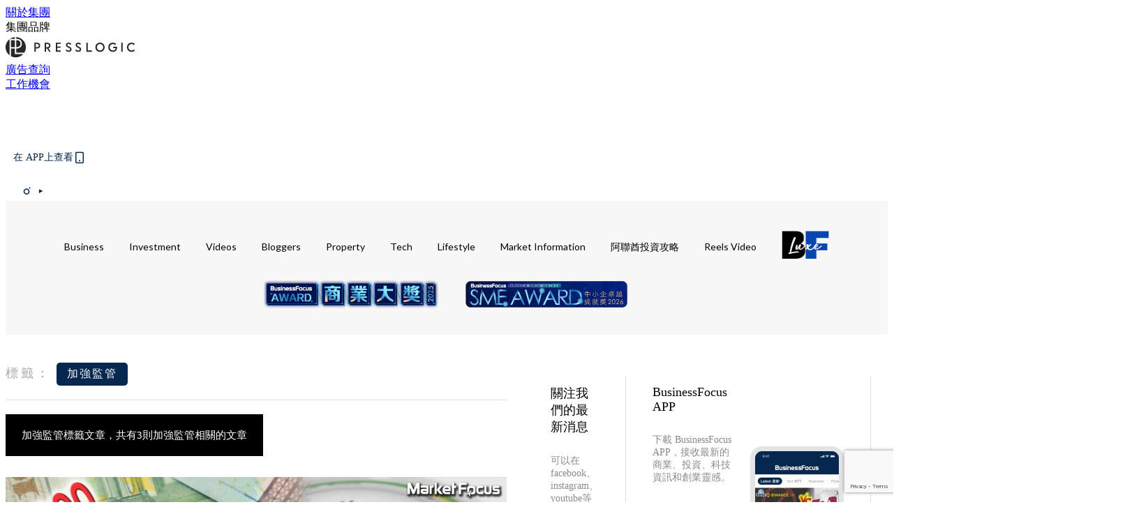

--- FILE ---
content_type: text/html; charset=utf-8
request_url: https://businessfocus.io/tag/%E5%8A%A0%E5%BC%B7%E7%9B%A3%E7%AE%A1
body_size: 28842
content:
<!doctype html>
<html data-n-head-ssr lang="zh-Hant-HK" data-n-head="%7B%22lang%22:%7B%22ssr%22:%22zh-Hant-HK%22%7D%7D">
  <head >
    <title>加強監管 10大主題消息，聚焦商業投資世界 | BusinessFocus</title><meta data-n-head="ssr" charset="utf-8"><meta data-n-head="ssr" data-hid="viewport" name="viewport" content="width=device-width, initial-scale=1"><meta data-n-head="ssr" property="og:site_name" content="BusinessFocus"><meta data-n-head="ssr" data-hid="og:image" property="og:image" content="https://assets.presslogic.com/presslogic-hk-bf/static/images/businessfocus/ogimage.jpg"><meta data-n-head="ssr" property="fb:pages" content="635680996587830"><meta data-n-head="ssr" property="og:locale" content="zh_HK"><meta data-n-head="ssr" name="package-version" content="v1.14.0"><meta data-n-head="ssr" name="robots" content="max-image-preview:large, max-snippet:-1, max-video-preview:-1"><meta data-n-head="ssr" data-hid="og:url" property="og:url" content="https://businessfocus.io/tag/加強監管"><meta data-n-head="ssr" data-hid="description" name="description" content="加強監管最新消息分享：所有加強監管標籤內容，商業、投資、科技資訊、創業靈感，盡在BusinessFocus。"><meta data-n-head="ssr" data-hid="og:description" property="og:description" content="加強監管最新消息分享：所有加強監管標籤內容，商業、投資、科技資訊、創業靈感，盡在BusinessFocus。"><meta data-n-head="ssr" data-hid="og:title" property="og:title" content="加強監管 10大主題消息，聚焦商業投資世界 | BusinessFocus"><meta data-n-head="ssr" data-hid="robots" name="robots" content="noindex"><link data-n-head="ssr" rel="icon" type="image/x-icon" href="https://assets.presslogic.com/presslogic-hk-bf/static/favicon.ico"><link data-n-head="ssr" rel="shortcut icon" type="image/x-icon" href="https://assets.presslogic.com/presslogic-hk-bf/static/favicon.ico"><link data-n-head="ssr" rel="apple-touch-icon" size="120x120" href="https://assets.presslogic.com/presslogic-hk-bf/static/apple-touch-icon/120x120.png"><link data-n-head="ssr" rel="apple-touch-icon" size="152x152" href="https://assets.presslogic.com/presslogic-hk-bf/static/apple-touch-icon/152x152.png"><link data-n-head="ssr" rel="apple-touch-icon" size="167x167" href="https://assets.presslogic.com/presslogic-hk-bf/static/apple-touch-icon/167x167.png"><link data-n-head="ssr" rel="apple-touch-icon" size="180x180" href="https://assets.presslogic.com/presslogic-hk-bf/static/apple-touch-icon/180x180.png"><link data-n-head="ssr" rel="dns-prefetch" href="https://connect.facebook.net" crossorigin="anonymous"><link data-n-head="ssr" rel="dns-prefetch" href="https://pagead2.googlesyndication.com" crossorigin="anonymous"><link data-n-head="ssr" rel="dns-prefetch" href="https://www.facebook.com" crossorigin="anonymous"><link data-n-head="ssr" rel="dns-prefetch" href="https://googleads.g.doubleclick.net" crossorigin="anonymous"><link data-n-head="ssr" rel="dns-prefetch" href="https://fonts.googleapis.com"><link data-n-head="ssr" rel="preconnect" href="https://fonts.googleapis.com" crossorigin="anonymous"><link data-n-head="ssr" rel="stylesheet" href="https://fonts.googleapis.com/css2?family=Lato:wght@300;400;700&amp;display=swap"><link data-n-head="ssr" rel="canonical" href="https://businessfocus.io/tag/加強監管" data-hid="canonical"><script data-n-head="ssr" src="https://platform.instagram.com/en_US/embeds.js" async></script><script data-n-head="ssr" data-hid="gtm-script">window['dataLayer']=[];if(!window._gtm_init){window._gtm_init=1;(function (w,n,d,m,e,p){w[d]=(w[d]==1||n[d]=='yes'||n[d]==1||n[m]==1||(w[e]&&w[e][p]&&w[e][p]()))?1:0})(window,navigator,'doNotTrack','msDoNotTrack','external','msTrackingProtectionEnabled');(function(w,d,s,l,x,y){w[x]={};w._gtm_inject=function(i){if(w.doNotTrack||w[x][i])return;w[x][i]=1;w[l]=w[l]||[];w[l].push({'gtm.start':new Date().getTime(),event:'gtm.js'});var f=d.getElementsByTagName(s)[0],j=d.createElement(s);j.defer=true;j.src='https://www.googletagmanager.com/gtm.js?id='+i;f.parentNode.insertBefore(j,f);}})(window,document,'script','dataLayer','_gtm_ids','_gtm_inject')};["GTM-PRD2XB9"].forEach(function(i){window._gtm_inject(i)})</script><link rel="preload" href="/_nuxt/ea9c9b3.js" as="script"><link rel="preload" href="/_nuxt/63f767a.js" as="script"><link rel="preload" href="/_nuxt/13d7854.js" as="script"><link rel="preload" href="/_nuxt/8737e63.js" as="script"><link rel="preload" href="/_nuxt/e396ab1.js" as="script"><link rel="preload" href="/_nuxt/555b519.js" as="script"><link rel="preload" href="/_nuxt/vendors/app/14b916ce.3e1d42b.css" as="style"><link rel="preload" href="/_nuxt/6e8e73f.js" as="script"><link rel="preload" href="/_nuxt/6cf4105.js" as="script"><link rel="preload" href="/_nuxt/4dfdef2.js" as="script"><link rel="preload" href="/_nuxt/bd82c5f.js" as="script"><link rel="preload" href="/_nuxt/d69f3c5.js" as="script"><link rel="preload" href="/_nuxt/f50505c.js" as="script"><link rel="preload" href="/_nuxt/vendors/app/fca7f372.48c6e19.css" as="style"><link rel="preload" href="/_nuxt/c1d94f0.js" as="script"><link rel="preload" href="/_nuxt/vendors/app/f1283a41.11a5785.css" as="style"><link rel="preload" href="/_nuxt/cfdc3c3.js" as="script"><link rel="preload" href="/_nuxt/4fabd2e.js" as="script"><link rel="preload" href="/_nuxt/901019f.js" as="script"><link rel="preload" href="/_nuxt/db29ddb.js" as="script"><link rel="preload" href="/_nuxt/fad6fb9.js" as="script"><link rel="preload" href="/_nuxt/17387af.js" as="script"><link rel="preload" href="/_nuxt/c3ab28f.js" as="script"><link rel="preload" href="/_nuxt/d86c633.js" as="script"><link rel="preload" href="/_nuxt/7486080.js" as="script"><link rel="preload" href="/_nuxt/18a2c31.js" as="script"><link rel="preload" href="/_nuxt/vendors/app/6586b30a.4026b20.css" as="style"><link rel="preload" href="/_nuxt/a969f49.js" as="script"><link rel="preload" href="/_nuxt/1809c46.js" as="script"><link rel="preload" href="/_nuxt/b59104e.js" as="script"><link rel="preload" href="/_nuxt/3efa07d.js" as="script"><link rel="preload" href="/_nuxt/vendors/app/e0ed5ff5.a5e3790.css" as="style"><link rel="preload" href="/_nuxt/65c0930.js" as="script"><link rel="preload" href="/_nuxt/3034abe.js" as="script"><link rel="preload" href="/_nuxt/d8eea80.js" as="script"><link rel="preload" href="/_nuxt/def3eb7.js" as="script"><link rel="preload" href="/_nuxt/c583dc8.js" as="script"><link rel="preload" href="/_nuxt/vendors/app/ec8c427e.5959bde.css" as="style"><link rel="preload" href="/_nuxt/d4bf8d8.js" as="script"><link rel="preload" href="/_nuxt/f384f86.js" as="script"><link rel="preload" href="/_nuxt/app/f69643ec.b08e073.css" as="style"><link rel="preload" href="/_nuxt/b80fece.js" as="script"><link rel="preload" href="/_nuxt/app/4d0a7387.1b9ce9c.css" as="style"><link rel="preload" href="/_nuxt/fae5db0.js" as="script"><link rel="preload" href="/_nuxt/app/fdb9d3a8.fe267e9.css" as="style"><link rel="preload" href="/_nuxt/190ce5c.js" as="script"><link rel="preload" href="/_nuxt/2c39e8c.js" as="script"><link rel="preload" href="/_nuxt/app/890ca723.351f53f.css" as="style"><link rel="preload" href="/_nuxt/8d964d1.js" as="script"><link rel="preload" href="/_nuxt/33e643b.js" as="script"><link rel="preload" href="/_nuxt/app/01d99f6b.358a724.css" as="style"><link rel="preload" href="/_nuxt/a9a2971.js" as="script"><link rel="preload" href="/_nuxt/8.8054021.css" as="style"><link rel="preload" href="/_nuxt/19f9ee2.js" as="script"><link rel="preload" href="/_nuxt/28.b47727f.css" as="style"><link rel="preload" href="/_nuxt/7dc848d.js" as="script"><link rel="preload" href="/_nuxt/24.08a9b04.css" as="style"><link rel="preload" href="/_nuxt/3d2ef2f.js" as="script"><link rel="preload" href="/_nuxt/45.ed02f96.css" as="style"><link rel="preload" href="/_nuxt/2c6000e.js" as="script"><link rel="preload" href="/_nuxt/pages/tag/_slug/9fd1a619.d0914bc.css" as="style"><link rel="preload" href="/_nuxt/1731865.js" as="script"><link rel="preload" href="/_nuxt/pages/author/_blogger/pages/bloggers/pages/category/_slug/pages/index/pages/tag/_slug/441a7516.e252318.css" as="style"><link rel="preload" href="/_nuxt/ffa676a.js" as="script"><link rel="preload" href="/_nuxt/1.aff56ec.css" as="style"><link rel="preload" href="/_nuxt/562c091.js" as="script"><link rel="preload" href="/_nuxt/11.9175592.css" as="style"><link rel="preload" href="/_nuxt/412523f.js" as="script"><link rel="preload" href="/_nuxt/6.96a54ac.css" as="style"><link rel="preload" href="/_nuxt/e150cdf.js" as="script"><link rel="preload" href="/_nuxt/26.a09bcb2.css" as="style"><link rel="preload" href="/_nuxt/e25fb2a.js" as="script"><link rel="preload" href="/_nuxt/12.c5da9f2.css" as="style"><link rel="preload" href="/_nuxt/5ab7464.js" as="script"><link rel="preload" href="/_nuxt/23.e8e621d.css" as="style"><link rel="preload" href="/_nuxt/b40085e.js" as="script"><link rel="preload" href="/_nuxt/21.6b19619.css" as="style"><link rel="preload" href="/_nuxt/ef47e51.js" as="script"><link rel="stylesheet" href="/_nuxt/vendors/app/14b916ce.3e1d42b.css"><link rel="stylesheet" href="/_nuxt/vendors/app/fca7f372.48c6e19.css"><link rel="stylesheet" href="/_nuxt/vendors/app/f1283a41.11a5785.css"><link rel="stylesheet" href="/_nuxt/vendors/app/6586b30a.4026b20.css"><link rel="stylesheet" href="/_nuxt/vendors/app/e0ed5ff5.a5e3790.css"><link rel="stylesheet" href="/_nuxt/vendors/app/ec8c427e.5959bde.css"><link rel="stylesheet" href="/_nuxt/app/f69643ec.b08e073.css"><link rel="stylesheet" href="/_nuxt/app/4d0a7387.1b9ce9c.css"><link rel="stylesheet" href="/_nuxt/app/fdb9d3a8.fe267e9.css"><link rel="stylesheet" href="/_nuxt/app/890ca723.351f53f.css"><link rel="stylesheet" href="/_nuxt/app/01d99f6b.358a724.css"><link rel="stylesheet" href="/_nuxt/8.8054021.css"><link rel="stylesheet" href="/_nuxt/28.b47727f.css"><link rel="stylesheet" href="/_nuxt/24.08a9b04.css"><link rel="stylesheet" href="/_nuxt/45.ed02f96.css"><link rel="stylesheet" href="/_nuxt/pages/tag/_slug/9fd1a619.d0914bc.css"><link rel="stylesheet" href="/_nuxt/pages/author/_blogger/pages/bloggers/pages/category/_slug/pages/index/pages/tag/_slug/441a7516.e252318.css"><link rel="stylesheet" href="/_nuxt/1.aff56ec.css"><link rel="stylesheet" href="/_nuxt/11.9175592.css"><link rel="stylesheet" href="/_nuxt/6.96a54ac.css"><link rel="stylesheet" href="/_nuxt/26.a09bcb2.css"><link rel="stylesheet" href="/_nuxt/12.c5da9f2.css"><link rel="stylesheet" href="/_nuxt/23.e8e621d.css"><link rel="stylesheet" href="/_nuxt/21.6b19619.css">
  </head>
  <body >
    <noscript data-n-head="ssr" data-hid="gtm-noscript" data-pbody="true"><iframe src="https://www.googletagmanager.com/ns.html?id=GTM-PRD2XB9&" height="0" width="0" style="display:none;visibility:hidden" title="gtm"></iframe></noscript><div data-server-rendered="true" id="__nuxt"><!----><div id="__layout"><div class="desktop-layout"><div id="page-ga" hidden="hidden">
    UA-75313505-9
  </div> <div id="page-ga4" hidden="hidden">
    G-PXJHCGHPTL
  </div> <div id="page-slug" hidden="hidden">
    businessfocus
  </div> <!----> <div><!----> <div class="anymind-interstitial"></div> <div class="anymind-anchorad"></div> <!----> <div><div><div id="top-banner-ad" class="top-banner-ad-container container top-banner-ad-desktop"><div data-key="Top2_D" class="ad-slot-script-wrap no-space" data-v-6bf17631><div id="ad-id-de6zk2" data-v-6bf17631></div></div></div></div> <header id="header" class="app-header"><div class="app-header__top-nav"><div class="app-header__top-nav-item"><a href="https://www.presslogic.ai/" target="_blank">
        關於集團
      </a></div> <div class="app-header__top-nav-item el-dropdown"><div>
        集團品牌<i class="el-icon-arrow-down el-icon--right"></i></div> <ul class="el-dropdown-menu el-popper app-header__top-nav-brand" style="display:none;"><li tabindex="-1" class="el-dropdown-menu__item"><!----><a href="https://girlstyle.com" target="_blank">GirlStyle 女生日常</a></li><li tabindex="-1" class="el-dropdown-menu__item"><!----><a href="https://holidaysmart.io" target="_blank">HolidaySmart 假期日常</a></li><li tabindex="-1" class="el-dropdown-menu__item"><!----><a href="https://jomexplore.io" target="_blank">Jom Explore</a></li><li tabindex="-1" class="el-dropdown-menu__item"><!----><a href="https://businessfocus.io" target="_blank">BusinessFocus</a></li><li tabindex="-1" class="el-dropdown-menu__item"><!----><a href="https://mamidaily.com" target="_blank">MamiDaily 親子日常</a></li><li tabindex="-1" class="el-dropdown-menu__item"><!----><a href="https://urbanlifehk.com" target="_blank">UrbanLife Health 健康新態度</a></li><li tabindex="-1" class="el-dropdown-menu__item"><!----><a href="https://topbeautyhk.com" target="_blank">TopBeauty</a></li><li tabindex="-1" class="el-dropdown-menu__item"><!----><a href="https://poplady-mag.com" target="_blank">POPLADY</a></li><li tabindex="-1" class="el-dropdown-menu__item"><!----><a href="https://thekdaily.com" target="_blank">Kdaily 韓粉日常</a></li><li tabindex="-1" class="el-dropdown-menu__item"><!----><a href="https://thepetcity.co" target="_blank">PetCity 毛孩日常</a></li><li tabindex="-1" class="el-dropdown-menu__item"><!----><a href="https://www.baby-kingdom.com/forum.php" target="_blank">Baby-Kingdom</a></li><li tabindex="-1" class="el-dropdown-menu__item"><!----><a href="https://www.edu-kingdom.com/" target="_blank">Edu-Kingdom</a></li><li tabindex="-1" class="el-dropdown-menu__item"><!----><a href="https://medialens.io" target="_blank">MediaLens</a></li><li tabindex="-1" class="el-dropdown-menu__item"><!----><a href="https://www.tapnow.com/zh-HK/" target="_blank">TapNow</a></li><li tabindex="-1" class="el-dropdown-menu__item"><!----><a href="https://www.maxlytics.io" target="_blank">Maxlytics</a></li><li tabindex="-1" class="el-dropdown-menu__item"><!----><a href="https://echomaker.io/" target="_blank">EchoMaker</a></li><li tabindex="-1" class="el-dropdown-menu__item"><!----><a href="https://www.eventvibe.io/" target="_blank">EventVibe</a></li><li tabindex="-1" class="el-dropdown-menu__item"><!----><a href="https://www.facevibe.ai/" target="_blank">FaceVibe</a></li><li tabindex="-1" class="el-dropdown-menu__item"><!----><a href="https://www.mintinglabs.com/" target="_blank">Mintinglabs</a></li></ul></div> <div class="app-header__top-nav-item"><a href="https://www.presslogic.ai/" target="_blank"><img src="https://assets.presslogic.com/static/images/logo/presslogic-logo.svg" alt="presslogic-logo"></a></div> <div class="app-header__top-nav-item"><a href="/advertise" target="_blank">
        廣告查詢
      </a></div> <div class="app-header__top-nav-item"><a href="https://www.presslogic.ai/career" target="_blank">
        工作機會
      </a></div></div> <div class="app-header__main"><a href="/" title="BusinessFocus" class="app-header__home-link nuxt-link-active"><img src="https://assets.presslogic.com/presslogic-hk-bf/static/images/layout-logo.png" srcset="https://assets.presslogic.com/presslogic-hk-bf/static/images/layout-logo@2x.png 2x, https://assets.presslogic.com/presslogic-hk-bf/static/images/layout-logo@3x.png 3x" id="logo" alt="BusinessFocus" class="pl-retina-img"></a> <div class="app-header__container"><!----> <div class="top-header-nav"><div class="header-app-promotion"><div class="header-app-promotion__button header-app-promotion__button--trigger"><span class="header-app-promotion__button-text">在 APP上查看</span> <img src="https://assets.presslogic.com/presslogic-hk-bf/static/images/header-icon-smartphone--primary.png" srcset="https://assets.presslogic.com/presslogic-hk-bf/static/images/header-icon-smartphone--primary@2x.png 2x, https://assets.presslogic.com/presslogic-hk-bf/static/images/header-icon-smartphone--primary@3x.png 3x" class="pl-retina-img header-app-promotion__button-icon"></div> <div class="el-dialog__wrapper" style="display:none;"><div role="dialog" aria-modal="true" aria-label="dialog" class="el-dialog header-app-promotion__app-popup" style="margin-top:15vh;"><div class="el-dialog__header"><span class="el-dialog__title"></span><button type="button" aria-label="Close" class="el-dialog__headerbtn"><i class="el-dialog__close el-icon el-icon-close"></i></button></div><!----><!----></div></div></div> <a href="/search" aria-label="search" class="header-search-link"><img src="https://assets.presslogic.com/presslogic-hk-bf/static/images/header-icon-search.svg" class="header-search-link__icon"></a> <div class="top-header-nav__social"><a href="https://www.facebook.com/businessfocus.io/" target="_blank" rel="noopener noreferrer" class="top-header-nav__link"><img src="https://assets.presslogic.com/presslogic-hk-bf/static/images/header-icon-facebook.svg" alt="facebook" class="top-header-nav__icon"></a><a href="https://www.instagram.com/businessfocus.io/" target="_blank" rel="noopener noreferrer" class="top-header-nav__link"><img src="https://assets.presslogic.com/presslogic-hk-bf/static/images/header-icon-instagram.svg" alt="instagram" class="top-header-nav__icon"></a><a href="https://www.youtube.com/channel/UCzZszEpbE87Mfh-q7D472BA" target="_blank" rel="noopener noreferrer" class="top-header-nav__link"><img src="https://assets.presslogic.com/presslogic-hk-bf/static/images/header-icon-youtube.svg" alt="youtube" class="top-header-nav__icon"></a></div> <!----></div></div></div> <!----> <!----></header> <header id="header-small" class="collapsing-header" style="display:none;"><div class="collapsing-header__container"><a href="https://www.presslogic.ai/" target="_blank" rel="noopener noreferrer" class="collapsing-header__group-link"><img src="https://assets.presslogic.com/static/images/logo/presslogic-logo-w.svg" alt="presslogic-logo" class="collapsing-header__group-logo"></a> <a href="/" title="BusinessFocus" class="collapsing-header__home-link nuxt-link-active"><img src="https://assets.presslogic.com/presslogic-hk-bf/static/images/loading.png" alt="BusinessFocus" class="collapsing-header__home-logo businessfocus"></a> <div class="collapsing-header__menu"><div class="desktop-header-navigation container"><ul class="desktop-header-navigation__menu" style="margin-left:0px;"><li class="desktop-header-navigation__menu-item"><a href="/category/business" class="desktop-header-navigation__menu-link"><span>Business</span></a> <div class="desktop-header-navigation__sub-menu-wrap" style="display:none;"><ul class="desktop-header-navigation__sub-menu"><li class="desktop-header-navigation__sub-menu-item"><a href="/category/business" class="desktop-header-navigation__sub-menu-link">
              All 全部
            </a></li> <li class="desktop-header-navigation__sub-menu-item"><a href="/category/instant-news" class="desktop-header-navigation__sub-menu-link">
              Instant News
            </a></li><li class="desktop-header-navigation__sub-menu-item"><a href="/category/start-up-news" class="desktop-header-navigation__sub-menu-link">
              Startup
            </a></li><li class="desktop-header-navigation__sub-menu-item"><a href="/category/management" class="desktop-header-navigation__sub-menu-link">
              Management
            </a></li><li class="desktop-header-navigation__sub-menu-item"><a href="/category/inspiration" class="desktop-header-navigation__sub-menu-link">
              Inspiration
            </a></li><li class="desktop-header-navigation__sub-menu-item"><a href="/category/health" class="desktop-header-navigation__sub-menu-link">
              Health
            </a></li><li class="desktop-header-navigation__sub-menu-item"><a href="/category/news" class="desktop-header-navigation__sub-menu-link">
              News
            </a></li><li class="desktop-header-navigation__sub-menu-item"><a href="/category/app-only-content" class="desktop-header-navigation__sub-menu-link">
              App限定內容
            </a></li><li class="desktop-header-navigation__sub-menu-item"><a href="/category/story" class="desktop-header-navigation__sub-menu-link">
              Exclusive Story
            </a></li></ul> <!----></div></li><li class="desktop-header-navigation__menu-item"><a href="/category/investment" class="desktop-header-navigation__menu-link"><span>Investment</span></a> <div class="desktop-header-navigation__sub-menu-wrap" style="display:none;"><ul class="desktop-header-navigation__sub-menu"><li class="desktop-header-navigation__sub-menu-item"><a href="/category/investment" class="desktop-header-navigation__sub-menu-link">
              All 全部
            </a></li> <li class="desktop-header-navigation__sub-menu-item"><a href="/category/finpro" class="desktop-header-navigation__sub-menu-link">
              Finance
            </a></li></ul> <!----></div></li><li class="desktop-header-navigation__menu-item"><a href="https://businessfocus.io/videos" target="_self" class="desktop-header-navigation__menu-link">
        Videos
      </a> <div class="desktop-header-navigation__sub-menu-wrap" style="display:none;"><ul class="desktop-header-navigation__sub-menu"><li class="desktop-header-navigation__sub-menu-item"><a href="/category/undefined" class="desktop-header-navigation__sub-menu-link desktop-header-navigation__sub-menu-link--active">
              All 全部
            </a></li> </ul> <!----></div></li><li class="desktop-header-navigation__menu-item"><a href="/category/bloggers" class="desktop-header-navigation__menu-link"><span>Bloggers</span></a> <div class="desktop-header-navigation__sub-menu-wrap" style="display:none;"><ul class="desktop-header-navigation__sub-menu"><li class="desktop-header-navigation__sub-menu-item"><a href="/category/bloggers" class="desktop-header-navigation__sub-menu-link">
              All 全部
            </a></li> </ul> <!----></div></li><li class="desktop-header-navigation__menu-item"><a href="/category/property" class="desktop-header-navigation__menu-link"><span>Property</span></a> <div class="desktop-header-navigation__sub-menu-wrap" style="display:none;"><ul class="desktop-header-navigation__sub-menu"><li class="desktop-header-navigation__sub-menu-item"><a href="/category/property" class="desktop-header-navigation__sub-menu-link">
              All 全部
            </a></li> </ul> <!----></div></li><li class="desktop-header-navigation__menu-item"><a href="/category/tech-news" class="desktop-header-navigation__menu-link"><span>Tech</span></a> <div class="desktop-header-navigation__sub-menu-wrap" style="display:none;"><ul class="desktop-header-navigation__sub-menu"><li class="desktop-header-navigation__sub-menu-item"><a href="/category/tech-news" class="desktop-header-navigation__sub-menu-link">
              All 全部
            </a></li> </ul> <!----></div></li><li class="desktop-header-navigation__menu-item"><a href="/category/lifestyle" class="desktop-header-navigation__menu-link"><span>Lifestyle</span></a> <div class="desktop-header-navigation__sub-menu-wrap" style="display:none;"><ul class="desktop-header-navigation__sub-menu"><li class="desktop-header-navigation__sub-menu-item"><a href="/category/lifestyle" class="desktop-header-navigation__sub-menu-link">
              All 全部
            </a></li> <li class="desktop-header-navigation__sub-menu-item"><a href="/category/watches" class="desktop-header-navigation__sub-menu-link">
              Watches
            </a></li><li class="desktop-header-navigation__sub-menu-item"><a href="/category/motor" class="desktop-header-navigation__sub-menu-link">
              Motor
            </a></li><li class="desktop-header-navigation__sub-menu-item"><a href="/category/style" class="desktop-header-navigation__sub-menu-link">
              Style
            </a></li><li class="desktop-header-navigation__sub-menu-item"><a href="/category/luxury" class="desktop-header-navigation__sub-menu-link">
              Luxury
            </a></li><li class="desktop-header-navigation__sub-menu-item"><a href="/category/bf-luxe" class="desktop-header-navigation__sub-menu-link">
              BF Luxe 時尚生活
            </a></li></ul> <!----></div></li><li class="desktop-header-navigation__menu-item"><a href="/category/market-information" class="desktop-header-navigation__menu-link"><span>Market Information</span></a> <div class="desktop-header-navigation__sub-menu-wrap" style="display:none;"><ul class="desktop-header-navigation__sub-menu"><li class="desktop-header-navigation__sub-menu-item"><a href="/category/market-information" class="desktop-header-navigation__sub-menu-link">
              All 全部
            </a></li> <li class="desktop-header-navigation__sub-menu-item"><a href="/category/pr-newswire" class="desktop-header-navigation__sub-menu-link">
              PR Newswire
            </a></li><li class="desktop-header-navigation__sub-menu-item"><a href="/category/media-outreach" class="desktop-header-navigation__sub-menu-link">
              Media OutReach
            </a></li></ul> <!----></div></li><li class="desktop-header-navigation__menu-item"><a href="/category/uae-investment-tips" class="desktop-header-navigation__menu-link"><span>阿聯酋投資攻略</span></a> <div class="desktop-header-navigation__sub-menu-wrap" style="display:none;"><ul class="desktop-header-navigation__sub-menu"><li class="desktop-header-navigation__sub-menu-item"><a href="/category/uae-investment-tips" class="desktop-header-navigation__sub-menu-link">
              All 全部
            </a></li> </ul> <!----></div></li> <li class="desktop-header-navigation__menu-item"><a href="/igvideos" class="pl-menu-link pl-menu-link--183 pl-menu-link--text desktop-header-navigation__menu-link">Reels Video</a></li><li class="desktop-header-navigation__menu-item"><a href="/category-showcase/bf-luxe" class="pl-menu-link pl-menu-link--186 pl-menu-link--image desktop-header-navigation__menu-link"><img alt="BF Luxe 時尚生活" src="https://assets.presslogic.com/presslogic-hk-bf/static/images/loading.png" class="pl-menu-link__img" width="68.5px" height="40px"></a></li><li class="desktop-header-navigation__menu-item"><a href="https://award.businessfocus.io" class="pl-menu-link pl-menu-link--244 pl-menu-link--image desktop-header-navigation__menu-link"><img alt="BusinessFocus商業大獎 2025" src="https://assets.presslogic.com/presslogic-hk-bf/static/images/loading.png" class="pl-menu-link__img" width="250px" height="40px"></a></li><li class="desktop-header-navigation__menu-item"><a href="https://award.businessfocus.io/sme" class="pl-menu-link pl-menu-link--266 pl-menu-link--image desktop-header-navigation__menu-link"><img alt="BusinessFocus SME Award 2026" src="https://assets.presslogic.com/presslogic-hk-bf/static/images/loading.png" class="pl-menu-link__img" width="237.5px" height="40px"></a></li></ul></div></div> <div class="header-app-promotion"><div class="header-app-promotion__button header-app-promotion__button--trigger"><span class="header-app-promotion__button-text">在 APP上查看</span> <img src="https://assets.presslogic.com/presslogic-hk-bf/static/images/header-icon-smartphone--primary.png" srcset="https://assets.presslogic.com/presslogic-hk-bf/static/images/header-icon-smartphone--primary@2x.png 2x, https://assets.presslogic.com/presslogic-hk-bf/static/images/header-icon-smartphone--primary@3x.png 3x" class="pl-retina-img header-app-promotion__button-icon"></div> <div class="el-dialog__wrapper" style="display:none;"><div role="dialog" aria-modal="true" aria-label="dialog" class="el-dialog header-app-promotion__app-popup" style="margin-top:15vh;"><div class="el-dialog__header"><span class="el-dialog__title"></span><button type="button" aria-label="Close" class="el-dialog__headerbtn"><i class="el-dialog__close el-icon el-icon-close"></i></button></div><!----><!----></div></div></div> <a href="/search" aria-label="search" class="header-search-link"><img src="https://assets.presslogic.com/presslogic-hk-bf/static/images/header-icon-search.svg" class="header-search-link__icon"></a> <!----></div></header> <div class="default-layout-wrap" style="background:#f7f7f7;"><div id="main-navigation" class="main-navigation container"><ul class="main-navigation__menu"><li class="main-navigation__menu-item"><a href="/category/business" class="main-navigation__menu-link">
        Business
      </a> <div class="main-navigation__sub-menu-wrap" style="display:none;"><ul class="main-navigation__sub-menu"><li class="main-navigation__sub-menu-item"><a href="/category/instant-news" class="main-navigation__sub-menu-link">
                Instant News
              </a></li><li class="main-navigation__sub-menu-item"><a href="/category/start-up-news" class="main-navigation__sub-menu-link">
                Startup
              </a></li><li class="main-navigation__sub-menu-item"><a href="/category/management" class="main-navigation__sub-menu-link">
                Management
              </a></li><li class="main-navigation__sub-menu-item"><a href="/category/inspiration" class="main-navigation__sub-menu-link">
                Inspiration
              </a></li><li class="main-navigation__sub-menu-item"><a href="/category/health" class="main-navigation__sub-menu-link">
                Health
              </a></li><li class="main-navigation__sub-menu-item"><a href="/category/news" class="main-navigation__sub-menu-link">
                News
              </a></li><li class="main-navigation__sub-menu-item"><a href="/category/app-only-content" class="main-navigation__sub-menu-link">
                App限定內容
              </a></li><li class="main-navigation__sub-menu-item"><a href="/category/story" class="main-navigation__sub-menu-link">
                Exclusive Story
              </a></li></ul> <!----></div></li><li class="main-navigation__menu-item"><a href="/category/investment" class="main-navigation__menu-link">
        Investment
      </a> <div class="main-navigation__sub-menu-wrap" style="display:none;"><ul class="main-navigation__sub-menu"><li class="main-navigation__sub-menu-item"><a href="/category/finpro" class="main-navigation__sub-menu-link">
                Finance
              </a></li></ul> <!----></div></li><li class="main-navigation__menu-item"><a href="https://businessfocus.io/videos" target="_self" class="main-navigation__menu-link">
        Videos
      </a> <div class="main-navigation__sub-menu-wrap" style="display:none;"><ul class="main-navigation__sub-menu"></ul> <!----></div></li><li class="main-navigation__menu-item"><a href="/category/bloggers" class="main-navigation__menu-link">
        Bloggers
      </a> <div class="main-navigation__sub-menu-wrap" style="display:none;"><ul class="main-navigation__sub-menu"></ul> <!----></div></li><li class="main-navigation__menu-item"><a href="/category/property" class="main-navigation__menu-link">
        Property
      </a> <div class="main-navigation__sub-menu-wrap" style="display:none;"><ul class="main-navigation__sub-menu"></ul> <!----></div></li><li class="main-navigation__menu-item"><a href="/category/tech-news" class="main-navigation__menu-link">
        Tech
      </a> <div class="main-navigation__sub-menu-wrap" style="display:none;"><ul class="main-navigation__sub-menu"></ul> <!----></div></li><li class="main-navigation__menu-item"><a href="/category/lifestyle" class="main-navigation__menu-link">
        Lifestyle
      </a> <div class="main-navigation__sub-menu-wrap" style="display:none;"><ul class="main-navigation__sub-menu"><li class="main-navigation__sub-menu-item"><a href="/category/watches" class="main-navigation__sub-menu-link">
                Watches
              </a></li><li class="main-navigation__sub-menu-item"><a href="/category/motor" class="main-navigation__sub-menu-link">
                Motor
              </a></li><li class="main-navigation__sub-menu-item"><a href="/category/style" class="main-navigation__sub-menu-link">
                Style
              </a></li><li class="main-navigation__sub-menu-item"><a href="/category/luxury" class="main-navigation__sub-menu-link">
                Luxury
              </a></li><li class="main-navigation__sub-menu-item"><a href="/category/bf-luxe" class="main-navigation__sub-menu-link">
                BF Luxe 時尚生活
              </a></li></ul> <!----></div></li><li class="main-navigation__menu-item"><a href="/category/market-information" class="main-navigation__menu-link">
        Market Information
      </a> <div class="main-navigation__sub-menu-wrap" style="display:none;"><ul class="main-navigation__sub-menu"><li class="main-navigation__sub-menu-item"><a href="/category/pr-newswire" class="main-navigation__sub-menu-link">
                PR Newswire
              </a></li><li class="main-navigation__sub-menu-item"><a href="/category/media-outreach" class="main-navigation__sub-menu-link">
                Media OutReach
              </a></li></ul> <!----></div></li><li class="main-navigation__menu-item"><a href="/category/uae-investment-tips" class="main-navigation__menu-link">
        阿聯酋投資攻略
      </a> <div class="main-navigation__sub-menu-wrap" style="display:none;"><ul class="main-navigation__sub-menu"></ul> <!----></div></li> <li class="main-navigation__menu-item"><a href="/igvideos" class="pl-menu-link pl-menu-link--183 pl-menu-link--text main-navigation__menu-link">Reels Video</a></li><li class="main-navigation__menu-item"><a href="/category-showcase/bf-luxe" class="pl-menu-link pl-menu-link--186 pl-menu-link--image main-navigation__menu-link"><img alt="BF Luxe 時尚生活" src="https://assets.presslogic.com/presslogic-hk-bf/static/images/loading.png" class="pl-menu-link__img" width="68.5px" height="40px"></a></li><li class="main-navigation__menu-item"><a href="https://award.businessfocus.io" class="pl-menu-link pl-menu-link--244 pl-menu-link--image main-navigation__menu-link"><img alt="BusinessFocus商業大獎 2025" src="https://assets.presslogic.com/presslogic-hk-bf/static/images/loading.png" class="pl-menu-link__img" width="250px" height="40px"></a></li><li class="main-navigation__menu-item"><a href="https://award.businessfocus.io/sme" class="pl-menu-link pl-menu-link--266 pl-menu-link--image main-navigation__menu-link"><img alt="BusinessFocus SME Award 2026" src="https://assets.presslogic.com/presslogic-hk-bf/static/images/loading.png" class="pl-menu-link__img" width="237.5px" height="40px"></a></li></ul></div> <div class="container"><div data-fetch-key="0" class="tag-page"><div class="main-content main-content--desktop"><div class="tag-page__header"><p><label>標籤：</label> <span>加強監管</span></p></div> <div class="tag-page__title"><h1>
        加強監管標籤文章，共有3則加強監管相關的文章
      </h1></div> <div id="posts" class="main-post-list main-post-list--desktop"><div class="main-post-list__item main-post-list__item--post"><div data-order-id="" class="pl-post-list-cell pl-post-list-cell--card pl-post-list-cell--img-left"><a href="/article/197780/%E8%82%A1%E5%B8%82%E5%A4%A7%E8%B7%8C-%E7%B4%8D%E6%8C%87-tqqq-%E5%8A%A0%E5%BC%B7%E7%9B%A3%E7%AE%A1" class="pl-post-list-cell__link"><div class="pl-post-list-cell__wrap"><div class="pl-post-list-cell__left-image"><!----> <img src="https://assets.presslogic.com/presslogic-hk-bf/static/images/loading.png" data-srcset="https://image.businessfocus.io/wp-content/uploads/2022/05/46ee5df6.jpg?auto=format&amp;w=414 414w, https://image.businessfocus.io/wp-content/uploads/2022/05/46ee5df6.jpg?auto=format&amp;w=718 718w, https://image.businessfocus.io/wp-content/uploads/2022/05/46ee5df6.jpg?auto=format&amp;w=828 828w, https://image.businessfocus.io/wp-content/uploads/2022/05/46ee5df6.jpg?auto=format&amp;w=1053 1053w, https://image.businessfocus.io/wp-content/uploads/2022/05/46ee5df6.jpg?auto=format&amp;w=1242 1242w, https://image.businessfocus.io/wp-content/uploads/2022/05/46ee5df6.jpg?auto=format&amp;w=1436 1436w, https://image.businessfocus.io/wp-content/uploads/2022/05/46ee5df6.jpg?auto=format&amp;w=1440 1440w, https://image.businessfocus.io/wp-content/uploads/2022/05/46ee5df6.jpg?auto=format&amp;w=2106 2106w, https://image.businessfocus.io/wp-content/uploads/2022/05/46ee5df6.jpg?auto=format&amp;w=2154 2154w, https://image.businessfocus.io/wp-content/uploads/2022/05/46ee5df6.jpg?auto=format&amp;w=2880 2880w, https://image.businessfocus.io/wp-content/uploads/2022/05/46ee5df6.jpg?auto=format&amp;w=3159 3159w, https://image.businessfocus.io/wp-content/uploads/2022/05/46ee5df6.jpg?auto=format&amp;w=4320 4320w" alt="【是好是壞?】高風險槓桿ETF每日成交百億美元 美國擬提高複雜ETF投資門檻 散戶或被禁買賣TQQQ SQQQ"></div> <div class="pl-post-list-cell__content-wrap"><div class="pl-post-list-cell__content"><div class="pl-post-list-cell__main"><div class="pl-post-list-cell__meta pl-post-list-cell__meta--bottom"><div class="pl-post-list-cell__categories">
                  Investment
                </div> <div data-datetime="4th May 2022" class="pl-post-list-cell__publish">
                  4 years ago
                </div></div> <div class="pl-post-list-cell__info"><h2 class="pl-post-list-cell__title">
                【是好是壞?】高風險槓桿ETF每日成交百億美元 美國擬提高複雜ETF投資門檻 散戶或被禁買賣TQQQ SQQQ
              </h2> <p class="pl-post-list-cell__preview">
                美國金融業監管局（FINRA）上月起諮詢各界，研究應否大幅提高「複雜ETF」的投資門檻，包括禁止散戶...
              </p></div></div> <!----> <!----></div></div></div></a></div> <!----></div><div class="main-post-list__item main-post-list__item--post"><div data-order-id="" class="pl-post-list-cell pl-post-list-cell--card pl-post-list-cell--img-left"><a href="/article/170203/%E6%9C%89%E5%8D%B1%E6%9C%89%E6%A9%9F-%E7%9B%A3%E7%AE%A1%E6%A9%9F%E6%A7%8B%E5%86%8D%E7%8B%99%E6%93%8A%E7%BE%8E%E5%9C%98%E5%8F%88%E8%B7%8C10-%E7%BE%8E%E5%9C%98%E5%BF%AB%E6%89%8B%E8%82%A1%E5%83%B9%E5%89%B5%E6%96%B0%E4%BD%8E%E6%87%89%E5%90%A6%E6%92%88%E5%BA%95-%E5%B0%88%E5%AE%B6-%E5%8D%9A%E5%8F%8D%E5%BD%88%E6%9C%89%E6%9B%B4%E4%BD%B3%E9%81%B8%E6%93%87" class="pl-post-list-cell__link"><div class="pl-post-list-cell__wrap"><div class="pl-post-list-cell__left-image"><!----> <img src="https://assets.presslogic.com/presslogic-hk-bf/static/images/loading.png" data-srcset="https://image.businessfocus.io/wp-content/uploads/2021/07/57920d5b.jpg?auto=format&amp;w=414 414w, https://image.businessfocus.io/wp-content/uploads/2021/07/57920d5b.jpg?auto=format&amp;w=718 718w, https://image.businessfocus.io/wp-content/uploads/2021/07/57920d5b.jpg?auto=format&amp;w=828 828w, https://image.businessfocus.io/wp-content/uploads/2021/07/57920d5b.jpg?auto=format&amp;w=1053 1053w, https://image.businessfocus.io/wp-content/uploads/2021/07/57920d5b.jpg?auto=format&amp;w=1242 1242w, https://image.businessfocus.io/wp-content/uploads/2021/07/57920d5b.jpg?auto=format&amp;w=1436 1436w, https://image.businessfocus.io/wp-content/uploads/2021/07/57920d5b.jpg?auto=format&amp;w=1440 1440w, https://image.businessfocus.io/wp-content/uploads/2021/07/57920d5b.jpg?auto=format&amp;w=2106 2106w, https://image.businessfocus.io/wp-content/uploads/2021/07/57920d5b.jpg?auto=format&amp;w=2154 2154w, https://image.businessfocus.io/wp-content/uploads/2021/07/57920d5b.jpg?auto=format&amp;w=2880 2880w, https://image.businessfocus.io/wp-content/uploads/2021/07/57920d5b.jpg?auto=format&amp;w=3159 3159w, https://image.businessfocus.io/wp-content/uploads/2021/07/57920d5b.jpg?auto=format&amp;w=4320 4320w" alt="【有危有機？】監管機構再狙擊美團又跌10% 美團快手股價創新低應否撈底？專家：博反彈有更佳選擇"></div> <div class="pl-post-list-cell__content-wrap"><div class="pl-post-list-cell__content"><div class="pl-post-list-cell__main"><div class="pl-post-list-cell__meta pl-post-list-cell__meta--bottom"><div class="pl-post-list-cell__categories">
                  Finance．Investment
                </div> <div data-datetime="27th Jul 2021" class="pl-post-list-cell__publish">
                  4 years ago
                </div></div> <div class="pl-post-list-cell__info"><h2 class="pl-post-list-cell__title">
                【有危有機？】監管機構再狙擊美團又跌10% 美團快手股價創新低應否撈底？專家：博反彈有更佳選擇
              </h2> <p class="pl-post-list-cell__preview">
                監管當局昨日再出監管文件要求改善外賣送餐員薪酬及勞動安全保障，美團市值兩日蒸發四千億，快手(1024...
              </p></div></div> <!----> <!----></div></div></div></a></div> <!----></div><div class="main-post-list__item main-post-list__item--post"><div data-order-id="" class="pl-post-list-cell pl-post-list-cell--card pl-post-list-cell--img-left"><a href="/article/168128/%E8%BC%AA%E6%B5%81%E6%9A%B4%E8%B7%8C-%E4%B8%AD%E5%9C%8B%E6%8F%90%E9%AB%98%E6%B2%BB%E7%99%8C%E6%96%B0%E8%97%A5%E8%87%A8%E5%BA%8A%E6%B8%AC%E8%A9%A6%E8%A6%81%E6%B1%82-%E9%86%AB%E8%97%A5%E8%82%A1%E5%A4%A7%E8%B7%8C%E8%97%A5%E6%98%8E%E7%94%9F%E7%89%A9%E6%9B%BE%E6%8C%AB15" class="pl-post-list-cell__link"><div class="pl-post-list-cell__wrap"><div class="pl-post-list-cell__left-image"><!----> <img src="https://assets.presslogic.com/presslogic-hk-bf/static/images/loading.png" data-srcset="https://image.businessfocus.io/wp-content/uploads/2021/07/febf2e8a.jpg?auto=format&amp;w=414 414w, https://image.businessfocus.io/wp-content/uploads/2021/07/febf2e8a.jpg?auto=format&amp;w=718 718w, https://image.businessfocus.io/wp-content/uploads/2021/07/febf2e8a.jpg?auto=format&amp;w=828 828w, https://image.businessfocus.io/wp-content/uploads/2021/07/febf2e8a.jpg?auto=format&amp;w=1053 1053w, https://image.businessfocus.io/wp-content/uploads/2021/07/febf2e8a.jpg?auto=format&amp;w=1242 1242w, https://image.businessfocus.io/wp-content/uploads/2021/07/febf2e8a.jpg?auto=format&amp;w=1436 1436w, https://image.businessfocus.io/wp-content/uploads/2021/07/febf2e8a.jpg?auto=format&amp;w=1440 1440w, https://image.businessfocus.io/wp-content/uploads/2021/07/febf2e8a.jpg?auto=format&amp;w=2106 2106w, https://image.businessfocus.io/wp-content/uploads/2021/07/febf2e8a.jpg?auto=format&amp;w=2154 2154w, https://image.businessfocus.io/wp-content/uploads/2021/07/febf2e8a.jpg?auto=format&amp;w=2880 2880w, https://image.businessfocus.io/wp-content/uploads/2021/07/febf2e8a.jpg?auto=format&amp;w=3159 3159w, https://image.businessfocus.io/wp-content/uploads/2021/07/febf2e8a.jpg?auto=format&amp;w=4320 4320w" alt="【輪流暴跌】中國提高治癌新藥臨床測試要求 醫藥股大跌藥明生物曾挫15%"></div> <div class="pl-post-list-cell__content-wrap"><div class="pl-post-list-cell__content"><div class="pl-post-list-cell__main"><div class="pl-post-list-cell__meta pl-post-list-cell__meta--bottom"><div class="pl-post-list-cell__categories">
                  Finance．Investment
                </div> <div data-datetime="6th Jul 2021" class="pl-post-list-cell__publish">
                  5 years ago
                </div></div> <div class="pl-post-list-cell__info"><h2 class="pl-post-list-cell__title">
                【輪流暴跌】中國提高治癌新藥臨床測試要求 醫藥股大跌藥明生物曾挫15%
              </h2> <p class="pl-post-list-cell__preview">
                中央政策不斷推出，不同熱炒板塊輪流下跌，繼中概科網昨大瀉後，今日中港醫藥股集體大跌5至15%，「藥明...
              </p></div></div> <!----> <!----></div></div></div></a></div> <!----></div> <!----> <!----></div></div> <div class="desktop-sidebar hidden-md-and-down"><div class="desktop-sidebar__wrap"><div class="desktop-sidebar__block desktop-sidebar__block--ad"><div data-key="S1" class="ad-lrec-s1 ad-slot-wrap is-fit" style="--bg:transparent;" data-v-146a4d51><div class="ad-slot-main" data-v-146a4d51><!----> <div id="ad-id-otkaf1" data-v-146a4d51></div> <!----></div></div></div> <div class="desktop-sidebar__block desktop-sidebar__block--fb"><!----></div> <div data-fetch-key="1" class="sidebar-hottest"><div class="sidebar-hottest__wrap"><div class="pl-post-list-box pl-post-list-box--desktop pl-post-list-box--posts"><div class="pl-post-list-box__header"><div class="pl-post-list-box__title">
      Hottest Articles
    </div> <div class="pl-post-list-box__subtitle">
      最熱文章
    </div></div> <div class="pl-post-list pl-post-list--vertical"><div data-order-id="hottest-314" class="pl-post-list-cell pl-post-list-cell--sm pl-post-list-cell--meta-rank"><a href="/article/347484/%E4%B8%89%E5%A4%A7%E8%AE%8A%E6%95%B8%E7%89%BD%E5%8B%95%E7%BE%8E%E5%8C%AF%E8%B5%B0%E5%8B%A2" class="pl-post-list-cell__link"><div class="pl-post-list-cell__wrap"><div class="pl-post-list-cell__top-image"><!----> <img src="https://assets.presslogic.com/presslogic-hk-bf/static/images/loading.png" data-srcset="https://image.businessfocus.io/wp-content/uploads/2026/01/458fbaf8.jpg?auto=format&amp;w=414 414w, https://image.businessfocus.io/wp-content/uploads/2026/01/458fbaf8.jpg?auto=format&amp;w=718 718w, https://image.businessfocus.io/wp-content/uploads/2026/01/458fbaf8.jpg?auto=format&amp;w=828 828w, https://image.businessfocus.io/wp-content/uploads/2026/01/458fbaf8.jpg?auto=format&amp;w=1053 1053w, https://image.businessfocus.io/wp-content/uploads/2026/01/458fbaf8.jpg?auto=format&amp;w=1242 1242w, https://image.businessfocus.io/wp-content/uploads/2026/01/458fbaf8.jpg?auto=format&amp;w=1436 1436w, https://image.businessfocus.io/wp-content/uploads/2026/01/458fbaf8.jpg?auto=format&amp;w=1440 1440w, https://image.businessfocus.io/wp-content/uploads/2026/01/458fbaf8.jpg?auto=format&amp;w=2106 2106w, https://image.businessfocus.io/wp-content/uploads/2026/01/458fbaf8.jpg?auto=format&amp;w=2154 2154w, https://image.businessfocus.io/wp-content/uploads/2026/01/458fbaf8.jpg?auto=format&amp;w=2880 2880w, https://image.businessfocus.io/wp-content/uploads/2026/01/458fbaf8.jpg?auto=format&amp;w=3159 3159w, https://image.businessfocus.io/wp-content/uploads/2026/01/458fbaf8.jpg?auto=format&amp;w=4320 4320w" alt="三大變數牽動美匯走勢"></div> <div class="pl-post-list-cell__content-wrap"><div class="pl-post-list-cell__content"><div class="pl-post-list-cell__main"><div class="pl-post-list-cell__meta"><div class="pl-post-list-cell__rank">
                  1
                </div> <div data-datetime="22nd Jan 2026" class="pl-post-list-cell__publish">
                  22 Jan
                </div></div> <div class="pl-post-list-cell__info"><span class="pl-post-list-cell__title">
                三大變數牽動美匯走勢
              </span> <!----></div></div> <!----> <!----></div></div></div></a></div><div data-order-id="" class="pl-post-list-cell pl-post-list-cell--sm pl-post-list-cell--meta-rank"><a href="/article/346335/%E6%9D%8E%E6%B5%A9%E7%84%B6-%E5%B7%B4%E8%8F%B2%E7%89%B9-%E5%88%86%E6%95%A3%E6%8A%95%E8%B3%87%E4%BF%9D%E5%AF%8C" class="pl-post-list-cell__link"><div class="pl-post-list-cell__wrap"><div class="pl-post-list-cell__top-image"><!----> <img src="https://assets.presslogic.com/presslogic-hk-bf/static/images/loading.png" data-srcset="https://image.businessfocus.io/wp-content/uploads/2025/12/d5781eeb.jpg?auto=format&amp;w=414 414w, https://image.businessfocus.io/wp-content/uploads/2025/12/d5781eeb.jpg?auto=format&amp;w=718 718w, https://image.businessfocus.io/wp-content/uploads/2025/12/d5781eeb.jpg?auto=format&amp;w=828 828w, https://image.businessfocus.io/wp-content/uploads/2025/12/d5781eeb.jpg?auto=format&amp;w=1053 1053w, https://image.businessfocus.io/wp-content/uploads/2025/12/d5781eeb.jpg?auto=format&amp;w=1242 1242w, https://image.businessfocus.io/wp-content/uploads/2025/12/d5781eeb.jpg?auto=format&amp;w=1436 1436w, https://image.businessfocus.io/wp-content/uploads/2025/12/d5781eeb.jpg?auto=format&amp;w=1440 1440w, https://image.businessfocus.io/wp-content/uploads/2025/12/d5781eeb.jpg?auto=format&amp;w=2106 2106w, https://image.businessfocus.io/wp-content/uploads/2025/12/d5781eeb.jpg?auto=format&amp;w=2154 2154w, https://image.businessfocus.io/wp-content/uploads/2025/12/d5781eeb.jpg?auto=format&amp;w=2880 2880w, https://image.businessfocus.io/wp-content/uploads/2025/12/d5781eeb.jpg?auto=format&amp;w=3159 3159w, https://image.businessfocus.io/wp-content/uploads/2025/12/d5781eeb.jpg?auto=format&amp;w=4320 4320w" alt="【李浩然專欄】散戶都以為自己是股神巴菲特？ 集中投資或可暴富 惟分散投資才能保富"></div> <div class="pl-post-list-cell__content-wrap"><div class="pl-post-list-cell__content"><div class="pl-post-list-cell__main"><div class="pl-post-list-cell__meta"><div class="pl-post-list-cell__rank">
                  2
                </div> <div data-datetime="31st Dec 2025" class="pl-post-list-cell__publish">
                  31 Dec
                </div></div> <div class="pl-post-list-cell__info"><span class="pl-post-list-cell__title">
                【李浩然專欄】散戶都以為自己是股神巴菲特？ 集中投資或可暴富 惟分散投資才能保富
              </span> <!----></div></div> <!----> <!----></div></div></div></a></div><div data-order-id="" class="pl-post-list-cell pl-post-list-cell--sm pl-post-list-cell--meta-rank"><a href="/article/346462/%E6%AF%94%E4%BA%9E%E8%BF%AA-%E7%B4%94%E9%9B%BB%E8%BB%8A%E9%8A%B7%E9%87%8F-%E5%A5%AA%E5%86%A0-tesla-%E9%80%A3%E8%B7%8C-%E9%A6%AC%E6%96%AF%E5%85%8B-robotaxi" class="pl-post-list-cell__link"><div class="pl-post-list-cell__wrap"><div class="pl-post-list-cell__top-image"><!----> <img src="https://assets.presslogic.com/presslogic-hk-bf/static/images/loading.png" data-srcset="https://image.businessfocus.io/wp-content/uploads/2026/01/f228e18b.jpg?auto=format&amp;w=414 414w, https://image.businessfocus.io/wp-content/uploads/2026/01/f228e18b.jpg?auto=format&amp;w=718 718w, https://image.businessfocus.io/wp-content/uploads/2026/01/f228e18b.jpg?auto=format&amp;w=828 828w, https://image.businessfocus.io/wp-content/uploads/2026/01/f228e18b.jpg?auto=format&amp;w=1053 1053w, https://image.businessfocus.io/wp-content/uploads/2026/01/f228e18b.jpg?auto=format&amp;w=1242 1242w, https://image.businessfocus.io/wp-content/uploads/2026/01/f228e18b.jpg?auto=format&amp;w=1436 1436w, https://image.businessfocus.io/wp-content/uploads/2026/01/f228e18b.jpg?auto=format&amp;w=1440 1440w, https://image.businessfocus.io/wp-content/uploads/2026/01/f228e18b.jpg?auto=format&amp;w=2106 2106w, https://image.businessfocus.io/wp-content/uploads/2026/01/f228e18b.jpg?auto=format&amp;w=2154 2154w, https://image.businessfocus.io/wp-content/uploads/2026/01/f228e18b.jpg?auto=format&amp;w=2880 2880w, https://image.businessfocus.io/wp-content/uploads/2026/01/f228e18b.jpg?auto=format&amp;w=3159 3159w, https://image.businessfocus.io/wp-content/uploads/2026/01/f228e18b.jpg?auto=format&amp;w=4320 4320w" alt="比亞迪全年純電車銷量近226萬奪冠 Tesla連跌兩年 馬斯克押注Robotaxi救亡"></div> <div class="pl-post-list-cell__content-wrap"><div class="pl-post-list-cell__content"><div class="pl-post-list-cell__main"><div class="pl-post-list-cell__meta"><div class="pl-post-list-cell__rank">
                  3
                </div> <div data-datetime="5th Jan 2026" class="pl-post-list-cell__publish">
                  05 Jan
                </div></div> <div class="pl-post-list-cell__info"><span class="pl-post-list-cell__title">
                比亞迪全年純電車銷量近226萬奪冠 Tesla連跌兩年 馬斯克押注Robotaxi救亡
              </span> <!----></div></div> <!----> <!----></div></div></div></a></div><div data-order-id="" class="pl-post-list-cell pl-post-list-cell--sm pl-post-list-cell--meta-rank"><a href="/article/346694/%E6%88%BF%E4%BD%8F%E4%B8%8D%E7%82%92-%E9%BB%91%E7%9F%B3%E9%9B%86%E5%9C%98-%E7%89%B9%E6%9C%97%E6%99%AE-%E7%BE%8E%E5%9C%8B%E7%8D%A8%E7%AB%8B%E5%B1%8B" class="pl-post-list-cell__link"><div class="pl-post-list-cell__wrap"><div class="pl-post-list-cell__top-image"><!----> <img src="https://assets.presslogic.com/presslogic-hk-bf/static/images/loading.png" data-srcset="https://image.businessfocus.io/wp-content/uploads/2026/01/e16d0446.jpg?auto=format&amp;w=414 414w, https://image.businessfocus.io/wp-content/uploads/2026/01/e16d0446.jpg?auto=format&amp;w=718 718w, https://image.businessfocus.io/wp-content/uploads/2026/01/e16d0446.jpg?auto=format&amp;w=828 828w, https://image.businessfocus.io/wp-content/uploads/2026/01/e16d0446.jpg?auto=format&amp;w=1053 1053w, https://image.businessfocus.io/wp-content/uploads/2026/01/e16d0446.jpg?auto=format&amp;w=1242 1242w, https://image.businessfocus.io/wp-content/uploads/2026/01/e16d0446.jpg?auto=format&amp;w=1436 1436w, https://image.businessfocus.io/wp-content/uploads/2026/01/e16d0446.jpg?auto=format&amp;w=1440 1440w, https://image.businessfocus.io/wp-content/uploads/2026/01/e16d0446.jpg?auto=format&amp;w=2106 2106w, https://image.businessfocus.io/wp-content/uploads/2026/01/e16d0446.jpg?auto=format&amp;w=2154 2154w, https://image.businessfocus.io/wp-content/uploads/2026/01/e16d0446.jpg?auto=format&amp;w=2880 2880w, https://image.businessfocus.io/wp-content/uploads/2026/01/e16d0446.jpg?auto=format&amp;w=3159 3159w, https://image.businessfocus.io/wp-content/uploads/2026/01/e16d0446.jpg?auto=format&amp;w=4320 4320w" alt="「房住不炒」   黑石股價一度跌近一成  特朗普擬推「限購令」禁機構購買獨立屋"></div> <div class="pl-post-list-cell__content-wrap"><div class="pl-post-list-cell__content"><div class="pl-post-list-cell__main"><div class="pl-post-list-cell__meta"><div class="pl-post-list-cell__rank">
                  4
                </div> <div data-datetime="8th Jan 2026" class="pl-post-list-cell__publish">
                  08 Jan
                </div></div> <div class="pl-post-list-cell__info"><span class="pl-post-list-cell__title">
                「房住不炒」   黑石股價一度跌近一成  特朗普擬推「限購令」禁機構購買獨立屋
              </span> <!----></div></div> <!----> <!----></div></div></div></a></div><div data-order-id="" class="pl-post-list-cell pl-post-list-cell--sm pl-post-list-cell--meta-rank"><a href="/article/346303/225%E5%84%84%E7%BE%8E%E5%85%83%E6%9C%80%E5%BE%8C%E4%B8%80%E7%AD%86%E5%B0%BE%E6%AC%BE%E5%88%B0%E4%BD%8D%EF%BC%81%E8%BB%9F%E9%8A%80%E5%AE%8C%E6%88%90%E5%B0%8Dopenai%E5%B7%A8%E9%A1%8D%E6%B3%A8%E8%B3%87" class="pl-post-list-cell__link"><div class="pl-post-list-cell__wrap"><div class="pl-post-list-cell__top-image"><!----> <img src="https://assets.presslogic.com/presslogic-hk-bf/static/images/loading.png" data-srcset="https://image.businessfocus.io/wp-content/uploads/2025/12/a0b6a58a.jpg?auto=format&amp;w=414 414w, https://image.businessfocus.io/wp-content/uploads/2025/12/a0b6a58a.jpg?auto=format&amp;w=718 718w, https://image.businessfocus.io/wp-content/uploads/2025/12/a0b6a58a.jpg?auto=format&amp;w=828 828w, https://image.businessfocus.io/wp-content/uploads/2025/12/a0b6a58a.jpg?auto=format&amp;w=1053 1053w, https://image.businessfocus.io/wp-content/uploads/2025/12/a0b6a58a.jpg?auto=format&amp;w=1242 1242w, https://image.businessfocus.io/wp-content/uploads/2025/12/a0b6a58a.jpg?auto=format&amp;w=1436 1436w, https://image.businessfocus.io/wp-content/uploads/2025/12/a0b6a58a.jpg?auto=format&amp;w=1440 1440w, https://image.businessfocus.io/wp-content/uploads/2025/12/a0b6a58a.jpg?auto=format&amp;w=2106 2106w, https://image.businessfocus.io/wp-content/uploads/2025/12/a0b6a58a.jpg?auto=format&amp;w=2154 2154w, https://image.businessfocus.io/wp-content/uploads/2025/12/a0b6a58a.jpg?auto=format&amp;w=2880 2880w, https://image.businessfocus.io/wp-content/uploads/2025/12/a0b6a58a.jpg?auto=format&amp;w=3159 3159w, https://image.businessfocus.io/wp-content/uploads/2025/12/a0b6a58a.jpg?auto=format&amp;w=4320 4320w" alt="225億美元最後一筆尾款到位！軟銀完成對OpenAI巨額注資　取得11%股權成第二大股東"></div> <div class="pl-post-list-cell__content-wrap"><div class="pl-post-list-cell__content"><div class="pl-post-list-cell__main"><div class="pl-post-list-cell__meta"><div class="pl-post-list-cell__rank">
                  5
                </div> <div data-datetime="31st Dec 2025" class="pl-post-list-cell__publish">
                  31 Dec
                </div></div> <div class="pl-post-list-cell__info"><span class="pl-post-list-cell__title">
                225億美元最後一筆尾款到位！軟銀完成對OpenAI巨額注資　取得11%股權成第二大股東
              </span> <!----></div></div> <!----> <!----></div></div></div></a></div></div> <div class="sidebar-hottest__block"><div data-key="S2" lazy="true" class="ad-slot-wrap is-fit" style="--bg:transparent;" data-v-146a4d51><div class="ad-slot-main" data-v-146a4d51><!----> <div id="ad-id-tnzx2x" data-v-146a4d51></div> <!----></div></div></div> <div class="pl-post-list pl-post-list--vertical"><div data-order-id="" class="pl-post-list-cell pl-post-list-cell--sm pl-post-list-cell--meta-rank"><a href="/article/346717/%E5%B0%8F%E7%B1%B3ceo%E4%B8%80%E5%80%8B%E6%9C%88%E6%8E%89%E7%B2%8920%E8%90%AC%EF%BC%81%E9%9B%B7%E8%BB%8D%E6%8C%87%E5%B0%8D%E7%87%9F%E9%8A%B7%E5%A4%A7%E5%B8%AB%E6%A8%99%E7%B1%A4%E5%8F%8D%E6%84%9F" class="pl-post-list-cell__link"><div class="pl-post-list-cell__wrap"><div class="pl-post-list-cell__top-image"><!----> <img src="https://assets.presslogic.com/presslogic-hk-bf/static/images/loading.png" data-srcset="https://image.businessfocus.io/wp-content/uploads/2026/01/c6a816ab.jpg?auto=format&amp;w=414 414w, https://image.businessfocus.io/wp-content/uploads/2026/01/c6a816ab.jpg?auto=format&amp;w=718 718w, https://image.businessfocus.io/wp-content/uploads/2026/01/c6a816ab.jpg?auto=format&amp;w=828 828w, https://image.businessfocus.io/wp-content/uploads/2026/01/c6a816ab.jpg?auto=format&amp;w=1053 1053w, https://image.businessfocus.io/wp-content/uploads/2026/01/c6a816ab.jpg?auto=format&amp;w=1242 1242w, https://image.businessfocus.io/wp-content/uploads/2026/01/c6a816ab.jpg?auto=format&amp;w=1436 1436w, https://image.businessfocus.io/wp-content/uploads/2026/01/c6a816ab.jpg?auto=format&amp;w=1440 1440w, https://image.businessfocus.io/wp-content/uploads/2026/01/c6a816ab.jpg?auto=format&amp;w=2106 2106w, https://image.businessfocus.io/wp-content/uploads/2026/01/c6a816ab.jpg?auto=format&amp;w=2154 2154w, https://image.businessfocus.io/wp-content/uploads/2026/01/c6a816ab.jpg?auto=format&amp;w=2880 2880w, https://image.businessfocus.io/wp-content/uploads/2026/01/c6a816ab.jpg?auto=format&amp;w=3159 3159w, https://image.businessfocus.io/wp-content/uploads/2026/01/c6a816ab.jpg?auto=format&amp;w=4320 4320w" alt="小米CEO一個月掉粉20萬！雷軍指對營銷大師標籤反感 承認小米新車勢要加價"></div> <div class="pl-post-list-cell__content-wrap"><div class="pl-post-list-cell__content"><div class="pl-post-list-cell__main"><div class="pl-post-list-cell__meta"><div class="pl-post-list-cell__rank">
                  6
                </div> <div data-datetime="8th Jan 2026" class="pl-post-list-cell__publish">
                  08 Jan
                </div></div> <div class="pl-post-list-cell__info"><span class="pl-post-list-cell__title">
                小米CEO一個月掉粉20萬！雷軍指對營銷大師標籤反感 承認小米新車勢要加價
              </span> <!----></div></div> <!----> <!----></div></div></div></a></div><div data-order-id="" class="pl-post-list-cell pl-post-list-cell--sm pl-post-list-cell--meta-rank"><a href="/article/346661/alipayhk-%E5%8C%AF%E6%AC%BE-%E5%85%A7%E5%9C%B0-%E7%94%B3%E5%A0%B1%E8%B3%87%E9%87%91%E4%BE%86%E6%BA%90-%E5%A1%AB%E8%96%AA%E9%87%91-%E5%A4%A7%E9%A1%8D%E8%BD%89%E8%B3%AC" class="pl-post-list-cell__link"><div class="pl-post-list-cell__wrap"><div class="pl-post-list-cell__top-image"><!----> <img src="https://assets.presslogic.com/presslogic-hk-bf/static/images/loading.png" data-srcset="https://image.businessfocus.io/wp-content/uploads/2026/01/df0e2bd6.jpg?auto=format&amp;w=414 414w, https://image.businessfocus.io/wp-content/uploads/2026/01/df0e2bd6.jpg?auto=format&amp;w=718 718w, https://image.businessfocus.io/wp-content/uploads/2026/01/df0e2bd6.jpg?auto=format&amp;w=828 828w, https://image.businessfocus.io/wp-content/uploads/2026/01/df0e2bd6.jpg?auto=format&amp;w=1053 1053w, https://image.businessfocus.io/wp-content/uploads/2026/01/df0e2bd6.jpg?auto=format&amp;w=1242 1242w, https://image.businessfocus.io/wp-content/uploads/2026/01/df0e2bd6.jpg?auto=format&amp;w=1436 1436w, https://image.businessfocus.io/wp-content/uploads/2026/01/df0e2bd6.jpg?auto=format&amp;w=1440 1440w, https://image.businessfocus.io/wp-content/uploads/2026/01/df0e2bd6.jpg?auto=format&amp;w=2106 2106w, https://image.businessfocus.io/wp-content/uploads/2026/01/df0e2bd6.jpg?auto=format&amp;w=2154 2154w, https://image.businessfocus.io/wp-content/uploads/2026/01/df0e2bd6.jpg?auto=format&amp;w=2880 2880w, https://image.businessfocus.io/wp-content/uploads/2026/01/df0e2bd6.jpg?auto=format&amp;w=3159 3159w, https://image.businessfocus.io/wp-content/uploads/2026/01/df0e2bd6.jpg?auto=format&amp;w=4320 4320w" alt="AlipayHK匯款內地需申報資金來源？網民教路填「薪金」即過關 惟頻繁大額轉賬恐遭凍結"></div> <div class="pl-post-list-cell__content-wrap"><div class="pl-post-list-cell__content"><div class="pl-post-list-cell__main"><div class="pl-post-list-cell__meta"><div class="pl-post-list-cell__rank">
                  7
                </div> <div data-datetime="7th Jan 2026" class="pl-post-list-cell__publish">
                  07 Jan
                </div></div> <div class="pl-post-list-cell__info"><span class="pl-post-list-cell__title">
                AlipayHK匯款內地需申報資金來源？網民教路填「薪金」即過關 惟頻繁大額轉賬恐遭凍結
              </span> <!----></div></div> <!----> <!----></div></div></div></a></div><div data-order-id="" class="pl-post-list-cell pl-post-list-cell--sm pl-post-list-cell--meta-rank"><a href="/article/346831/%E9%95%B7%E5%92%8C-%E5%B1%88%E8%87%A3%E6%B0%8F-ipo-%E9%AB%98%E7%9B%9B-%E7%91%9E%E9%8A%80-%E9%A6%99%E6%B8%AF%E5%80%AB%E6%95%A6%E4%B8%8A%E5%B8%82-%E6%9D%8E%E5%98%89%E8%AA%A0" class="pl-post-list-cell__link"><div class="pl-post-list-cell__wrap"><div class="pl-post-list-cell__top-image"><!----> <img src="https://assets.presslogic.com/presslogic-hk-bf/static/images/loading.png" data-srcset="https://image.businessfocus.io/wp-content/uploads/2026/01/ae9dbe34.jpg?auto=format&amp;w=414 414w, https://image.businessfocus.io/wp-content/uploads/2026/01/ae9dbe34.jpg?auto=format&amp;w=718 718w, https://image.businessfocus.io/wp-content/uploads/2026/01/ae9dbe34.jpg?auto=format&amp;w=828 828w, https://image.businessfocus.io/wp-content/uploads/2026/01/ae9dbe34.jpg?auto=format&amp;w=1053 1053w, https://image.businessfocus.io/wp-content/uploads/2026/01/ae9dbe34.jpg?auto=format&amp;w=1242 1242w, https://image.businessfocus.io/wp-content/uploads/2026/01/ae9dbe34.jpg?auto=format&amp;w=1436 1436w, https://image.businessfocus.io/wp-content/uploads/2026/01/ae9dbe34.jpg?auto=format&amp;w=1440 1440w, https://image.businessfocus.io/wp-content/uploads/2026/01/ae9dbe34.jpg?auto=format&amp;w=2106 2106w, https://image.businessfocus.io/wp-content/uploads/2026/01/ae9dbe34.jpg?auto=format&amp;w=2154 2154w, https://image.businessfocus.io/wp-content/uploads/2026/01/ae9dbe34.jpg?auto=format&amp;w=2880 2880w, https://image.businessfocus.io/wp-content/uploads/2026/01/ae9dbe34.jpg?auto=format&amp;w=3159 3159w, https://image.businessfocus.io/wp-content/uploads/2026/01/ae9dbe34.jpg?auto=format&amp;w=4320 4320w" alt="長和傳重啟屈臣氏IPO 選定高盛瑞銀安排香港倫敦齊上市 李嘉誠賣國際碼頭受阻急謀變陣？"></div> <div class="pl-post-list-cell__content-wrap"><div class="pl-post-list-cell__content"><div class="pl-post-list-cell__main"><div class="pl-post-list-cell__meta"><div class="pl-post-list-cell__rank">
                  8
                </div> <div data-datetime="9th Jan 2026" class="pl-post-list-cell__publish">
                  09 Jan
                </div></div> <div class="pl-post-list-cell__info"><span class="pl-post-list-cell__title">
                長和傳重啟屈臣氏IPO 選定高盛瑞銀安排香港倫敦齊上市 李嘉誠賣國際碼頭受阻急謀變陣？
              </span> <!----></div></div> <!----> <!----></div></div></div></a></div><div data-order-id="" class="pl-post-list-cell pl-post-list-cell--sm pl-post-list-cell--meta-rank"><a href="/article/346543/%E5%BF%AB%E5%B0%87%E4%B8%8A%E5%B8%82-%E4%B8%8D%E5%86%8D%E5%85%8D%E8%B2%BB%EF%BC%9F%E5%B0%8F%E7%B4%85%E6%9B%B8%E5%85%A7%E6%B8%AC%E7%AD%86%E8%A8%98%E4%BB%98%E8%B2%BB%E5%8A%9F%E8%83%BD-3%E7%A8%AE" class="pl-post-list-cell__link"><div class="pl-post-list-cell__wrap"><div class="pl-post-list-cell__top-image"><!----> <img src="https://assets.presslogic.com/presslogic-hk-bf/static/images/loading.png" data-srcset="https://image.businessfocus.io/wp-content/uploads/2026/01/eb7f4377.jpg?auto=format&amp;w=414 414w, https://image.businessfocus.io/wp-content/uploads/2026/01/eb7f4377.jpg?auto=format&amp;w=718 718w, https://image.businessfocus.io/wp-content/uploads/2026/01/eb7f4377.jpg?auto=format&amp;w=828 828w, https://image.businessfocus.io/wp-content/uploads/2026/01/eb7f4377.jpg?auto=format&amp;w=1053 1053w, https://image.businessfocus.io/wp-content/uploads/2026/01/eb7f4377.jpg?auto=format&amp;w=1242 1242w, https://image.businessfocus.io/wp-content/uploads/2026/01/eb7f4377.jpg?auto=format&amp;w=1436 1436w, https://image.businessfocus.io/wp-content/uploads/2026/01/eb7f4377.jpg?auto=format&amp;w=1440 1440w, https://image.businessfocus.io/wp-content/uploads/2026/01/eb7f4377.jpg?auto=format&amp;w=2106 2106w, https://image.businessfocus.io/wp-content/uploads/2026/01/eb7f4377.jpg?auto=format&amp;w=2154 2154w, https://image.businessfocus.io/wp-content/uploads/2026/01/eb7f4377.jpg?auto=format&amp;w=2880 2880w, https://image.businessfocus.io/wp-content/uploads/2026/01/eb7f4377.jpg?auto=format&amp;w=3159 3159w, https://image.businessfocus.io/wp-content/uploads/2026/01/eb7f4377.jpg?auto=format&amp;w=4320 4320w" alt="快將上市 不再免費？小紅書內測筆記付費功能 3種收費模式全解讀"></div> <div class="pl-post-list-cell__content-wrap"><div class="pl-post-list-cell__content"><div class="pl-post-list-cell__main"><div class="pl-post-list-cell__meta"><div class="pl-post-list-cell__rank">
                  9
                </div> <div data-datetime="6th Jan 2026" class="pl-post-list-cell__publish">
                  06 Jan
                </div></div> <div class="pl-post-list-cell__info"><span class="pl-post-list-cell__title">
                快將上市 不再免費？小紅書內測筆記付費功能 3種收費模式全解讀
              </span> <!----></div></div> <!----> <!----></div></div></div></a></div><div data-order-id="" class="pl-post-list-cell pl-post-list-cell--sm pl-post-list-cell--meta-rank"><a href="/article/346989/%E8%98%8B%E6%9E%9C-%E8%B0%B7%E6%AD%8C-ai-%E9%A6%AC%E6%96%AF%E5%85%8B" class="pl-post-list-cell__link"><div class="pl-post-list-cell__wrap"><div class="pl-post-list-cell__top-image"><!----> <img src="https://assets.presslogic.com/presslogic-hk-bf/static/images/loading.png" data-srcset="https://image.businessfocus.io/wp-content/uploads/2026/01/36d4bb14.jpg?auto=format&amp;w=414 414w, https://image.businessfocus.io/wp-content/uploads/2026/01/36d4bb14.jpg?auto=format&amp;w=718 718w, https://image.businessfocus.io/wp-content/uploads/2026/01/36d4bb14.jpg?auto=format&amp;w=828 828w, https://image.businessfocus.io/wp-content/uploads/2026/01/36d4bb14.jpg?auto=format&amp;w=1053 1053w, https://image.businessfocus.io/wp-content/uploads/2026/01/36d4bb14.jpg?auto=format&amp;w=1242 1242w, https://image.businessfocus.io/wp-content/uploads/2026/01/36d4bb14.jpg?auto=format&amp;w=1436 1436w, https://image.businessfocus.io/wp-content/uploads/2026/01/36d4bb14.jpg?auto=format&amp;w=1440 1440w, https://image.businessfocus.io/wp-content/uploads/2026/01/36d4bb14.jpg?auto=format&amp;w=2106 2106w, https://image.businessfocus.io/wp-content/uploads/2026/01/36d4bb14.jpg?auto=format&amp;w=2154 2154w, https://image.businessfocus.io/wp-content/uploads/2026/01/36d4bb14.jpg?auto=format&amp;w=2880 2880w, https://image.businessfocus.io/wp-content/uploads/2026/01/36d4bb14.jpg?auto=format&amp;w=3159 3159w, https://image.businessfocus.io/wp-content/uploads/2026/01/36d4bb14.jpg?auto=format&amp;w=4320 4320w" alt="蘋果谷歌終於達成AI合作 Siri今年大升級 谷歌市值突破四萬億美元 馬斯克批評權力集中 "></div> <div class="pl-post-list-cell__content-wrap"><div class="pl-post-list-cell__content"><div class="pl-post-list-cell__main"><div class="pl-post-list-cell__meta"><div class="pl-post-list-cell__rank">
                  10
                </div> <div data-datetime="13th Jan 2026" class="pl-post-list-cell__publish">
                  13 Jan
                </div></div> <div class="pl-post-list-cell__info"><span class="pl-post-list-cell__title">
                蘋果谷歌終於達成AI合作 Siri今年大升級 谷歌市值突破四萬億美元 馬斯克批評權力集中 
              </span> <!----></div></div> <!----> <!----></div></div></div></a></div></div> <div class="sidebar-hottest__block"><div data-key="S3" lazy="true" class="ad-slot-wrap is-fit" style="--bg:transparent;" data-v-146a4d51><div class="ad-slot-main" data-v-146a4d51><!----> <div id="ad-id-inbx0x" data-v-146a4d51></div> <!----></div></div></div></div></div> <div class="sidebar-hottest__ads-container"><div class="sidebar-hottest__ads" style="display:;"><div class="sidebar-hottest__block"><div data-key="HalfPage" lazy="" class="ad-slot-wrap is-fit" style="--bg:transparent;" data-v-146a4d51><div class="ad-slot-main" data-v-146a4d51><!----> <div id="ad-id-0q5qro" data-v-146a4d51></div> <!----></div></div></div> <div class="sidebar-hottest__block"><div data-key="S4" lazy="true" class="ad-slot-wrap is-fit" style="--bg:transparent;" data-v-146a4d51><div class="ad-slot-main" data-v-146a4d51><!----> <div id="ad-id-9ne0ut" data-v-146a4d51></div> <!----></div></div></div></div></div></div> <!----></div></div> <div class="clear"></div></div></div></div> <div id="footer" class="app-footer"><div class="app-footer-media app-footer-media--desktop app-footer-media--white"><div class="app-footer-media__wrapper"><div class="app-footer-media__block app-footer-media__block--social-media"><div class="app-footer-media__title">
        關注我們的最新消息
      </div> <div class="app-footer-media__desc">
        可以在facebook、instagram、youtube等各大社群媒體上關注我們，獲取最新最熱的文章、專欄及影片。
      </div> <div class="app-footer-media__content"><div class="app-footer-media__social-media-list"><a href="https://www.facebook.com/businessfocus.io/" target="_blank" rel="noopener noreferrer" class="app-footer-media__social-media"><img width="32" height="32" src="https://assets.presslogic.com/static/images/social-icon/footer-media-facebook.png" alt="facebook"></a><a href="https://www.instagram.com/businessfocus.io/" target="_blank" rel="noopener noreferrer" class="app-footer-media__social-media"><img width="32" height="32" src="https://assets.presslogic.com/static/images/social-icon/footer-media-instagram.png" alt="instagram"></a><a href="https://www.youtube.com/channel/UCzZszEpbE87Mfh-q7D472BA" target="_blank" rel="noopener noreferrer" class="app-footer-media__social-media"><img width="32" height="32" src="https://assets.presslogic.com/static/images/social-icon/footer-media-youtube.png" alt="youtube"></a></div></div></div> <div class="app-footer-media__block app-footer-media__block--app"><div class="app-footer-media__app"><div class="app-footer-media__title">
          BusinessFocus APP
        </div> <div class="app-footer-media__desc">
          下載 BusinessFocus APP，接收最新的商業、投資、科技資訊和創業靈感。
        </div> <div class="app-footer-media__content"><a href="https://apps.apple.com/do/app/businessfocus-%E8%81%9A%E7%84%A6%E5%95%86%E6%A5%AD%E6%8A%95%E8%B3%87%E4%B8%96%E7%95%8C/id1591156504?l=en" target="_blank" rel="noopener noreferrer" class="app-footer-media__app-icon"><img src="https://assets.presslogic.com/presslogic-hk-bf/static/images/app-download-app-store.svg" alt="app store"></a> <a href="https://play.google.com/store/apps/details?id=com.presslogic.businessfocus" target="_blank" rel="noopener noreferrer" class="app-footer-media__app-icon"><img src="https://assets.presslogic.com/presslogic-hk-bf/static/images/app-download-google-play.svg" alt="google play"></a></div></div> <img src="https://assets.presslogic.com/presslogic-hk-bf/static/images/footer-app-screenshot.png" srcset="https://assets.presslogic.com/presslogic-hk-bf/static/images/footer-app-screenshot@2x.png 2x, https://assets.presslogic.com/presslogic-hk-bf/static/images/footer-app-screenshot@3x.png 3x" alt="screenshot" class="pl-retina-img app-footer-media__app-screenshot"></div> <div class="app-footer-media__block app-footer-media__block--subscribe"><div class="app-footer-media__title">
        訂閱我們的電子報
      </div> <div class="app-footer-media__desc">
        不想錯過最新的商業資訊嗎？想每週接收我們的最新文章嗎？快來訂閱我們的電子報吧！
      </div> <div class="app-footer-media__content"><div class="app-footer-media__message app-footer-media__message--success" style="display:none;"><i class="el-icon-check"></i> 訂閱成功！
        </div> <div class="app-footer-media__message app-footer-media__message--warn" style="display:none;">
          請輸入電郵
        </div> <div class="app-footer-media__message app-footer-media__message--warn" style="display:none;">
          請輸入有效的電郵！
        </div> <div class="app-footer-media__input"><input type="text" placeholder="請輸入電郵"> <div class="app-footer-media__input--button">
            送出
          </div></div></div></div></div></div> <div class="app-footer-info"><div class="app-footer-info__wrapper"><div class="app-footer-info__logos"><a href="https://www.presslogic.ai/" target="_blank" rel="noopener noreferrer" class="app-footer-info__logo"><img src="https://assets.presslogic.com/presslogic-hk-bf/static/images/loading.png" alt="presslogic_logo_PL_white" title="presslogic_logo_PL_white"></a> <a href="/" title="BusinessFocus" class="app-footer-info__logo app-footer-info__logo--home nuxt-link-active"><img src="https://assets.presslogic.com/presslogic-hk-bf/static/images/layout-logo.png" srcset="https://assets.presslogic.com/presslogic-hk-bf/static/images/layout-logo@2x.png 2x, https://assets.presslogic.com/presslogic-hk-bf/static/images/layout-logo@3x.png 3x" alt="BusinessFocus" class="pl-retina-img pl-img"></a> <!----></div> <div class="app-footer-info__links"><a href="/about" target="_blank">About</a> <a target="_blank" rel="noopener noreferrer" href="/advertise">Advertise</a> <!----> <a target="_blank" rel="noopener noreferrer" href="/contact">Contact Us</a></div> <p class="app-footer-info__rights">
        Copyright © 2026 BusinessFocus.
        <br class="app-footer-info__rights-br">All Rights Reserved.
        <span> | </span> <a href="/disclaimer" target="_blank" style="color: #fff;">Privacy Policy</a></p></div></div></div> <div class="back-to-top" style="display:none;"><svg width="1em" height="1em" viewBox="0 0 48 48" fill="none" xmlns="http://www.w3.org/2000/svg" class="arrow-up-icon"><path d="M6 33l18-18 18 18" stroke="currentColor" stroke-width="8" stroke-miterlimit="10" stroke-linecap="round" stroke-linejoin="round"></path></svg></div> <!----></div></div> <div data-key="CTop2" class="ad-slot-script-wrap no-space" data-v-6bf17631><div id="ad-id-tk2oy2" data-v-6bf17631></div></div><div data-key="CTop3" class="ad-slot-script-wrap no-space" data-v-6bf17631><div id="ad-id-c5boed" data-v-6bf17631></div></div><div data-key="CTop4" class="ad-slot-script-wrap no-space" data-v-6bf17631><div id="ad-id-19ux1h" data-v-6bf17631></div></div><div data-key="CTop5" class="ad-slot-script-wrap no-space" data-v-6bf17631><div id="ad-id-ua4c4s" data-v-6bf17631></div></div><div data-key="CTop6" class="ad-slot-script-wrap no-space" data-v-6bf17631><div id="ad-id-umsx0c" data-v-6bf17631></div></div> <div data-key="FloatingIcon_D" class="ad-slot-script-wrap no-space" data-v-6bf17631><div id="ad-id-7m79gi" data-v-6bf17631></div></div> <div class="desktop-layout__interstitial-popup-ad"><div class="pl-interstitial-popup-ad"><div style="display:none;"><div id="pop-up-ad"><div class="ad-box"><svg aria-hidden="true" data-prefix="far" data-icon="times-circle" role="img" xmlns="http://www.w3.org/2000/svg" viewBox="0 0 512 512" class="close-btn svg-inline--fa fa-times-circle fa-w-16" style="display:none;"><path fill="currentColor" d="M256 8C119 8 8 119 8 256s111 248 248 248 248-111 248-248S393 8 256 8zm0 448c-110.5 0-200-89.5-200-200S145.5 56 256 56s200 89.5 200 200-89.5 200-200 200zm101.8-262.2L295.6 256l62.2 62.2c4.7 4.7 4.7 12.3 0 17l-22.6 22.6c-4.7 4.7-12.3 4.7-17 0L256 295.6l-62.2 62.2c-4.7 4.7-12.3 4.7-17 0l-22.6-22.6c-4.7-4.7-4.7-12.3 0-17l62.2-62.2-62.2-62.2c-4.7-4.7-4.7-12.3 0-17l22.6-22.6c4.7-4.7 12.3-4.7 17 0l62.2 62.2 62.2-62.2c4.7-4.7 12.3-4.7 17 0l22.6 22.6c4.7 4.7 4.7 12.3 0 17z"></path></svg> <div id="pop-up-ad-container"><!----></div> <div id="gs-video-ad"></div> <div class="close-area"></div></div></div></div> <div style="height: 0; width: 0;"><div data-key="Pop1" class="ad-slot-script-wrap no-space" data-v-6bf17631><div id="ad-id-7fwahs" data-v-6bf17631></div></div> <div data-key="popup_vendor" class="ad-slot-script-wrap no-space" data-v-6bf17631><div id="ad-id-peje6z" data-v-6bf17631></div></div></div></div></div> <!----> <!----><!----><!----> <!----> <!----></div></div></div><script>window.__NUXT__=(function(a,b,c,d,e,f,g,h,i,j,k,l,m,n,o,p,q,r,s,t,u,v,w,x,y,z,A,B,C,D,E,F,G,H,I,J,K,L,M,N,O,P,Q,R,S,T,U,V,W,X,Y,Z,_){p.name="News";p.slug="news";p.id=o;p.menu_order=18;p.custom_category_meta_title=a;p.custom_category_meta_description=a;v.name="Finance";v.slug="finpro";v.id=u;v.menu_order=H;v.custom_category_meta_title=a;v.custom_category_meta_description=a;F.id=s;F.name="加強監管";F.slug="%e5%8a%a0%e5%bc%b7%e7%9b%a3%e7%ae%a1";F.normative_slug=a;F.custom_category_meta_title=a;F.custom_category_meta_description=a;F.seo_no_index=l;G[0]={id:197780,post_date:"2022-05-04T11:27:09Z",description:"美國金融業監管局（FINRA）上月起諮詢各界，研究應否大幅提高「複雜ETF」的投資門檻，包括禁止散戶...",title:"【是好是壞?】高風險槓桿ETF每日成交百億美元 美國擬提高複雜ETF投資門檻 散戶或被禁買賣TQQQ SQQQ",guid:"https:\u002F\u002Fbusinessfocus.io\u002F?p=197780",image:"https:\u002F\u002Fimage.businessfocus.io\u002Fwp-content\u002Fuploads\u002F2022\u002F05\u002F46ee5df6.jpg",url:"\u002Farticle\u002F197780\u002F股市大跌-納指-tqqq-加強監管",terms:[g,6992,s,16434,16435],isSticky:b,order_id:a,cats:[{name:q,slug:r,id:g,page_id:d,custom_category_meta_title:a,custom_category_meta_description:a,menu_order:j,type:e}]};G[1]={id:170203,post_date:"2021-07-27T04:35:08Z",description:"監管當局昨日再出監管文件要求改善外賣送餐員薪酬及勞動安全保障，美團市值兩日蒸發四千億，快手(1024...",title:"【有危有機？】監管機構再狙擊美團又跌10% 美團快手股價創新低應否撈底？專家：博反彈有更佳選擇",guid:"https:\u002F\u002Fbusinessfocus.io\u002F?p=170203",image:"https:\u002F\u002Fimage.businessfocus.io\u002Fwp-content\u002Fuploads\u002F2021\u002F07\u002F57920d5b.jpg",url:"\u002Farticle\u002F170203\u002F有危有機-監管機構再狙擊美團又跌10-美團快手股價創新低應否撈底-專家-博反彈有更佳選擇",terms:[u,g,7503,13735,14591,s],isSticky:b,order_id:a,cats:[v,{name:q,slug:r,id:g,page_id:d,custom_category_meta_title:a,custom_category_meta_description:a,menu_order:j,type:e}]};G[2]={id:168128,post_date:"2021-07-06T08:01:12Z",description:"中央政策不斷推出，不同熱炒板塊輪流下跌，繼中概科網昨大瀉後，今日中港醫藥股集體大跌5至15%，「藥明...",title:"【輪流暴跌】中國提高治癌新藥臨床測試要求 醫藥股大跌藥明生物曾挫15%",guid:"https:\u002F\u002Fbusinessfocus.io\u002F?p=168128",image:"https:\u002F\u002Fimage.businessfocus.io\u002Fwp-content\u002Fuploads\u002F2021\u002F07\u002Ffebf2e8a.jpg",url:"\u002Farticle\u002F168128\u002F輪流暴跌-中國提高治癌新藥臨床測試要求-醫藥股大跌藥明生物曾挫15",terms:[u,g,5773,8158,14471,s,14795],isSticky:b,order_id:a,cats:[v,{name:q,slug:r,id:g,page_id:d,custom_category_meta_title:a,custom_category_meta_description:a,menu_order:j,type:e}]};return {layout:"default",data:[{tag:F,term:s,limit:A,currentPage:h,posts:G,postNum:j}],fetch:[{loading:b,engagements:c,windowWidth:i,windowHeight:i,scrollTop:i,scrollData:{current:i,last:i,direction:a},nuxtHeight:i,tag:F,term:s,limit:A,currentPage:h,posts:G,postNum:j},{posts:[{order_id:"hottest-314",id:347484,post_date:"2026-01-22T05:00:56Z",description:"美匯指數在2026年開局有所回穩，聯儲局減息前景尚未明朗、聯儲局人選增添變數，加上地緣政治局勢升溫，在各利好及風險因素並存下，短期波動或將持續。 美國經濟數據仍見韌性，聯儲局短期減息預期降溫，中短線或助支持美匯回穩。雖然美國12月核心通脹按年升幅維持2.6%的四年半低位，但多名聯儲局官員近日先後表明通脹仍處較高水平，勞工市場企穩，暗示支持今個月的議息會議維持利率不變，當中包括在最近幾次會議支持減息的三藩市聯儲行長 Mary Daly 及費城聯儲行長 Anna Paulson 。儘管12月非農職位按月增加5萬個遜於預期，但失業率則下跌0.1個百分點至4.4%，而1月消費信心數據亦有改善，反映就業",title:I,guid:"https:\u002F\u002Fbusinessfocus.io\u002F?p=347484",post_name:"%e4%b8%89%e5%a4%a7%e8%ae%8a%e6%95%b8%e7%89%bd%e5%8b%95%e7%be%8e%e5%8c%af%e8%b5%b0%e5%8b%a2",thumbnail_id:"347486",image:"https:\u002F\u002Fimage.businessfocus.io\u002Fwp-content\u002Fuploads\u002F2026\u002F01\u002F458fbaf8.jpg",url_name:I,create_date:"2026-01-21T02:19:35Z",url:"\u002Farticle\u002F347484\u002F三大變數牽動美匯走勢",terms:[f,u,g,11681,17276,17332],cats:[{name:m,slug:n,id:f,page_id:d,custom_category_meta_title:a,custom_category_meta_description:a,menu_order:h,type:e},v,{name:q,slug:r,id:g,page_id:d,custom_category_meta_title:a,custom_category_meta_description:a,menu_order:j,type:e}]},{order_id:a,id:346335,post_date:"2025-12-31T11:44:27Z",description:"市場從來不缺少諷刺，尤其當Oracle暴跌46%、Meta蒸發四分之一市值、Netflix股價腰斬近三成時，不少投資者或許以為這場AI盛宴即將散場，賓客們正在爭搶出口。畢竟，這些公司合計市值高達數萬億美元——相當於德國與法國的GDP總和——它們的崩塌理應讓整個市場陷入恐慌。然而標普500指數卻悠閒地徘徊在歷史新高附近，等權重指數更是刷新紀錄，就連長期被遺忘的羅素2000小型股指數也突破了高點。這不是市場失靈，這是市場在嘲笑那些過去兩年裡日夜擔憂「集中風險」的專家們。問題從來不在市場的集中度，而在於投資人的記憶何其短暫。過去十年的寬鬆貨幣政策製造了一個錯覺：只要買進蘋果、微軟、輝達，你就能輕鬆擊",title:"【李浩然專欄】散戶都以為自己是股神巴菲特？ 集中投資或可暴富 惟分散投資才能保富",guid:"https:\u002F\u002Fbusinessfocus.io\u002F?p=346335",post_name:"%e6%9d%8e%e6%b5%a9%e7%84%b6-%e5%b7%b4%e8%8f%b2%e7%89%b9-%e5%88%86%e6%95%a3%e6%8a%95%e8%b3%87%e4%bf%9d%e5%af%8c",thumbnail_id:"346336",image:"https:\u002F\u002Fimage.businessfocus.io\u002Fwp-content\u002Fuploads\u002F2025\u002F12\u002Fd5781eeb.jpg",url_name:"李浩然專欄-散戶都以為自己是股神巴菲特-集中投資或可暴富-惟分散投資才能保富",create_date:"2025-12-31T11:42:57Z",url:"\u002Farticle\u002F346335\u002F李浩然-巴菲特-分散投資保富",terms:[4389,g,B,18327,102116],cats:[{name:q,slug:r,id:g,page_id:d,custom_category_meta_title:a,custom_category_meta_description:a,menu_order:j,type:e},{name:J,slug:K,id:B,page_id:d,custom_category_meta_title:a,custom_category_meta_description:a,menu_order:L,type:e}]},{order_id:a,id:346462,post_date:"2026-01-05T11:00:36Z",description:"全球電動車市場迎來歷史性洗牌。根據最新公佈的2025年全年交付數據，比亞迪（BYD）正式在「純電動車（BEV）」銷量上超越Tesla，終結了後者多年來的霸主地位。在這一頂峰對決中，比亞迪錄得225.7輛的交付佳績，按年增長28%；反觀Tesla則罕見出現倒退，全年交付量下跌8.6%至163.6萬輛。兩者呈現鮮明的「一升一跌」態勢，意味著比亞迪已領先對手逾60萬輛，正式登頂全球最大純電動汽車製造商。 Tesla連跌兩年 與比亞迪差距擴大 細分數據顯示，比亞迪除了純電業務報捷，若計入混能（Hybrid）車型，其全年總銷量更突破460萬輛，創下歷史新高。相比之下，Tesla全年交付量持續疲軟，這已是",title:"比亞迪全年純電車銷量近226萬奪冠 Tesla連跌兩年 馬斯克押注Robotaxi救亡",guid:"https:\u002F\u002Fbusinessfocus.io\u002F?p=346462",post_name:"%e6%af%94%e4%ba%9e%e8%bf%aa-%e7%b4%94%e9%9b%bb%e8%bb%8a%e9%8a%b7%e9%87%8f-%e5%a5%aa%e5%86%a0-tesla-%e9%80%a3%e8%b7%8c-%e9%a6%ac%e6%96%af%e5%85%8b-robotaxi",thumbnail_id:"346466",image:"https:\u002F\u002Fimage.businessfocus.io\u002Fwp-content\u002Fuploads\u002F2026\u002F01\u002Ff228e18b.jpg",url_name:"比亞迪全年純電車銷量近226萬奪冠-tesla連跌兩年-馬斯克押注robotaxi救亡",create_date:"2026-01-05T10:59:18Z",url:"\u002Farticle\u002F346462\u002F比亞迪-純電車銷量-奪冠-tesla-連跌-馬斯克-robotaxi",terms:[707,708,M,N,2427,f,6380,o,11548,19431],cats:[{name:m,slug:n,id:f,page_id:d,custom_category_meta_title:a,custom_category_meta_description:a,menu_order:h,type:e},p]},{order_id:a,id:346694,post_date:"2026-01-08T05:50:41Z",description:"美國總統特朗普（Donald Trump）在社交媒體上直指大型機構大規模收購 獨立屋 是推高房價、剝奪年輕人「美國夢」的元兇，並揚言要立法禁止機構購買獨立屋。相關言論引發房地產行業股票全面下跌，黑石集團（BlackStone）(BX)股價一度急挫近一成。分析認為，美國資本行為正在重新被納入政治與產業秩序之中，市場結構將會產生實質影響。而透過打擊「華爾街地主」，特朗普亦能爭取「首置族」與中產選民的支持。 美國今年11月將會進行中期選舉，總統特朗普所屬政黨共和黨必須取勝，否則特朗普可能面臨民主黨對其的彈劾。故此特朗普近日已經頻頻發功希望爭取選民支持，其中要解決置業問題的樓市政策成為關鍵。 中期選舉",title:"「房住不炒」   黑石股價一度跌近一成  特朗普擬推「限購令」禁機構購買獨立屋",guid:"https:\u002F\u002Fbusinessfocus.io\u002F?p=346694",post_name:"%e6%88%bf%e4%bd%8f%e4%b8%8d%e7%82%92-%e9%bb%91%e7%9f%b3%e9%9b%86%e5%9c%98-%e7%89%b9%e6%9c%97%e6%99%ae-%e7%be%8e%e5%9c%8b%e7%8d%a8%e7%ab%8b%e5%b1%8b",thumbnail_id:"346702",image:"https:\u002F\u002Fimage.businessfocus.io\u002Fwp-content\u002Fuploads\u002F2026\u002F01\u002Fe16d0446.jpg",url_name:"房住不炒-黑石股價一度跌近一成-特朗普擬推-限購令-禁機構購買獨立屋",create_date:"2026-01-08T04:49:02Z",url:"\u002Farticle\u002F346694\u002F房住不炒-黑石集團-特朗普-美國獨立屋",terms:[2055,f,g,o,27509,83922],cats:[{name:m,slug:n,id:f,page_id:d,custom_category_meta_title:a,custom_category_meta_description:a,menu_order:h,type:e},{name:q,slug:r,id:g,page_id:d,custom_category_meta_title:a,custom_category_meta_description:a,menu_order:j,type:e},p]},{order_id:a,id:346303,post_date:O,description:"由孫正義領導的軟銀集團（SoftBank）近日完成對人工智能巨頭OpenAI的巨額投資承諾。據知情人士透露，軟銀已支付最後一筆約220億至225億美元款項，累計投資金額達410億美元（約3,198億港元），取得OpenAI約11%股權，成為僅次於微軟的第二大股東。是次軟銀的投資部分將用於支持與甲骨文（Oracle）及軟銀合作的「星際之門」（Stargate）基礎設施項目。不過OpenAI「燒銀紙」之快，堪稱世界第一，軟銀孫正義選擇賣英偉達股票以取得資金投資OpenAI，是聰明還是愚笨，要留待時間去證明。 軟銀的押注與資金運作 軟銀集團在一份聲明中表示，已於12月26日完成對OpenAI的225",title:"225億美元最後一筆尾款到位！軟銀完成對OpenAI巨額注資　取得11%股權成第二大股東",guid:"https:\u002F\u002Fbusinessfocus.io\u002F?p=346303",post_name:"225%e5%84%84%e7%be%8e%e5%85%83%e6%9c%80%e5%be%8c%e4%b8%80%e7%ad%86%e5%b0%be%e6%ac%be%e5%88%b0%e4%bd%8d%ef%bc%81%e8%bb%9f%e9%8a%80%e5%ae%8c%e6%88%90%e5%b0%8dopenai%e5%b7%a8%e9%a1%8d%e6%b3%a8%e8%b3%87",thumbnail_id:"346304",image:"https:\u002F\u002Fimage.businessfocus.io\u002Fwp-content\u002Fuploads\u002F2025\u002F12\u002Fa0b6a58a.jpg",url_name:"225億美元最後一筆尾款到位-軟銀完成對openai巨額注資　取得11-股權成第二大股東",create_date:O,url:"\u002Farticle\u002F346303\u002F225億美元最後一筆尾款到位！軟銀完成對openai巨額注資",terms:[623,4678,f,6218,9418,9561,o,19500],cats:[{name:m,slug:n,id:f,page_id:d,custom_category_meta_title:a,custom_category_meta_description:a,menu_order:h,type:e},p]},{order_id:a,id:346717,post_date:P,description:"小米集團（1810）創辦人雷軍於1月7日晚間透過直播回應外界評價，針對被稱為「營銷大師」，他解釋此標籤源於多年前娛樂節目的戲言，並坦言現時對「營銷」一詞感到反感，認為同行以此形容小米時多帶負面意圖。隨後，他亦就新一代SU7定價問題作出說明，強調新車配置大幅升級，在成本上漲下難以維持原價。同時，他還提及近期宣傳力求準確，避免因小字標註引發誤解，並歡迎公眾監督。 標籤起源與工程師底色 雷軍於1月7日晚間直播中，首度詳細回應多年來被外界冠以「營銷大師」標籤的由來。他追溯至2013或2014年一檔娛樂節目，當時與京東創始人劉強東分組競技，對方團隊在討論時戲稱「千萬不要跟雷軍比營銷，因為他能賣出幾十萬台",title:"小米CEO一個月掉粉20萬！雷軍指對營銷大師標籤反感 承認小米新車勢要加價",guid:"https:\u002F\u002Fbusinessfocus.io\u002F?p=346717",post_name:"%e5%b0%8f%e7%b1%b3ceo%e4%b8%80%e5%80%8b%e6%9c%88%e6%8e%89%e7%b2%8920%e8%90%ac%ef%bc%81%e9%9b%b7%e8%bb%8d%e6%8c%87%e5%b0%8d%e7%87%9f%e9%8a%b7%e5%a4%a7%e5%b8%ab%e6%a8%99%e7%b1%a4%e5%8f%8d%e6%84%9f",thumbnail_id:"346719",image:"https:\u002F\u002Fimage.businessfocus.io\u002Fwp-content\u002Fuploads\u002F2026\u002F01\u002Fc6a816ab.jpg",url_name:"小米ceo一個月掉粉20萬-雷軍指對營銷大師標籤反感-承認小米新車勢要加價",create_date:P,url:"\u002Farticle\u002F346717\u002F小米ceo一個月掉粉20萬！雷軍指對營銷大師標籤反感",terms:[M,f,o,23595,36383,102207,102208,102209],cats:[{name:m,slug:n,id:f,page_id:d,custom_category_meta_title:a,custom_category_meta_description:a,menu_order:h,type:e},p]},{order_id:a,id:346661,post_date:"2026-01-07T11:35:54Z",description:"港人北上消費及生活日趨頻繁，跨境電子支付已成為生活必需品。然而近期不少用戶反映使用AlipayHK（港版支付寶）匯款至內地支付寶賬戶時，即使金額不大，亦遭系統攔截並要求申報「資金來源」。事件引發熱議，有網民稱只需填寫特定選項即可「通關」，到底這招是否真的萬試萬靈？背後有沒有隱藏風險？ 網民教路：申報「薪金」或「家用」 根據多名用戶在社交平台的實測回報，當匯款過程被系統暫停並要求作資金申報時，若匯款對象為本人同名賬戶，在申報欄選擇「薪金」或「工資」，通常能即時獲批；若匯款給親屬，則宜填寫「家用」或「贍家款」。有經驗的用戶指出，系統大部份情況下會採信有關申報，若遇上更嚴格的抽查，只需上傳入息證明（",title:"AlipayHK匯款內地需申報資金來源？網民教路填「薪金」即過關 惟頻繁大額轉賬恐遭凍結",guid:"https:\u002F\u002Fbusinessfocus.io\u002F?p=346661",post_name:"alipayhk-%e5%8c%af%e6%ac%be-%e5%85%a7%e5%9c%b0-%e7%94%b3%e5%a0%b1%e8%b3%87%e9%87%91%e4%be%86%e6%ba%90-%e5%a1%ab%e8%96%aa%e9%87%91-%e5%a4%a7%e9%a1%8d%e8%bd%89%e8%b3%ac",thumbnail_id:"346662",image:"https:\u002F\u002Fimage.businessfocus.io\u002Fwp-content\u002Fuploads\u002F2026\u002F01\u002Fdf0e2bd6.jpg",url_name:"alipayhk匯款內地需申報資金來源-網民教路填-薪金-即過關-惟頻繁大額轉賬恐遭凍結",create_date:"2026-01-07T11:34:54Z",url:"\u002Farticle\u002F346661\u002Falipayhk-匯款-內地-申報資金來源-填薪金-大額轉賬",terms:[f,5121,8711,10847,o,18972,45667,73008,102193],cats:[{name:m,slug:n,id:f,page_id:d,custom_category_meta_title:a,custom_category_meta_description:a,menu_order:h,type:e},p]},{order_id:a,id:346831,post_date:"2026-01-09T09:07:00Z",description:"據彭博引述知情人士透露，長和（0001）已選定高盛及瑞銀負責其零售旗艦屈臣氏集團的首次公開招股（IPO）事宜，並研究在香港及倫敦進行雙重上市。《華爾街日報》早前報道指，此次上市預計集資高達20億美元（約156億港元）。若消息屬實，這將是繼2014年淡馬錫入股後，屈臣氏集團時隔12年再次衝擊資本市場。疑受此好消息刺激，長和（0001）股價今升3.7%至57.15元收市。 傳高盛瑞銀牽頭 最快今年登場 消息指，長和系高層近期已落實推動屈臣氏集團上市的具體計劃，並選定美資大行高盛及歐資大行瑞銀負責統籌。雖然具體的集資規模及時間表尚未敲定，但市場估計最快可於2026年內成事。選擇香港與倫敦「雙重上市」",title:"長和傳重啟屈臣氏IPO 選定高盛瑞銀安排香港倫敦齊上市 李嘉誠賣國際碼頭受阻急謀變陣？",guid:"https:\u002F\u002Fbusinessfocus.io\u002F?p=346831",post_name:"%e9%95%b7%e5%92%8c-%e5%b1%88%e8%87%a3%e6%b0%8f-ipo-%e9%ab%98%e7%9b%9b-%e7%91%9e%e9%8a%80-%e9%a6%99%e6%b8%af%e5%80%ab%e6%95%a6%e4%b8%8a%e5%b8%82-%e6%9d%8e%e5%98%89%e8%aa%a0",thumbnail_id:"346833",image:"https:\u002F\u002Fimage.businessfocus.io\u002Fwp-content\u002Fuploads\u002F2026\u002F01\u002Fae9dbe34.jpg",url_name:"長和傳重啟屈臣氏ipo-選定高盛瑞銀安排香港倫敦齊上市-李嘉誠賣國際碼頭受阻急謀變陣",create_date:"2026-01-09T09:06:03Z",url:"\u002Farticle\u002F346831\u002F長和-屈臣氏-ipo-高盛-瑞銀-香港倫敦上市-李嘉誠",terms:[406,407,3548,4928,f,5240,7160,7426,o,12832,102231],cats:[{name:m,slug:n,id:f,page_id:d,custom_category_meta_title:a,custom_category_meta_description:a,menu_order:h,type:e},p]},{order_id:a,id:346543,post_date:Q,description:"快將上市，所以不再免費？據內媒報道，正積極籌備上市的內地社交平台「小紅書」近日正低調測試「筆記付費功能」，讓符合資格的創作者向讀者收費。平台目前提供3種收費模式，包括付費下載高清原圖、單篇筆記解鎖全文，以及付費解鎖連載合集，覆蓋攝影、深度分析、小說連載等內容類型。小紅書官方暫未正式回應，但客服確認功能屬「邀約制」內測，未來將逐步開放。此舉被視為小紅書拓展內容變現渠道的新嘗試。但這亦意味著全球月活躍用戶超過3.2億的小紅書，「功能全免費」的時代或一去不返。 小紅書的商業布局 小紅書此次推出的「筆記付費」內測，其核心在於構建一套低門檻、高覆蓋的直接交易體系，徹底打破了過去過度依賴B端廣告的單一營收",title:"快將上市 不再免費？小紅書內測筆記付費功能 3種收費模式全解讀",guid:"https:\u002F\u002Fbusinessfocus.io\u002F?p=346543",post_name:"%e5%bf%ab%e5%b0%87%e4%b8%8a%e5%b8%82-%e4%b8%8d%e5%86%8d%e5%85%8d%e8%b2%bb%ef%bc%9f%e5%b0%8f%e7%b4%85%e6%9b%b8%e5%85%a7%e6%b8%ac%e7%ad%86%e8%a8%98%e4%bb%98%e8%b2%bb%e5%8a%9f%e8%83%bd-3%e7%a8%ae",thumbnail_id:"346544",image:"https:\u002F\u002Fimage.businessfocus.io\u002Fwp-content\u002Fuploads\u002F2026\u002F01\u002Feb7f4377.jpg",url_name:"快將上市-不再免費-小紅書內測筆記付費功能-3種收費模式全解讀",create_date:Q,url:"\u002Farticle\u002F346543\u002F快將上市-不再免費？小紅書內測筆記付費功能-3種",terms:[f,10140,o,102157,102172,102173,102174,102175,102176],cats:[{name:m,slug:n,id:f,page_id:d,custom_category_meta_title:a,custom_category_meta_description:a,menu_order:h,type:e},p]},{order_id:a,id:346989,post_date:"2026-01-13T05:31:12Z",description:"蘋果公司（AAPL）與谷歌落實合作，谷歌將會為蘋果的人工智能（AI）功能提供支持，其中包括今年對Siri的一次重大升級。而此次合作亦標誌蘋果在AI領域的重大戰略挑戰，下一代蘋果基礎模型將基於谷歌的Gemini模型和雲技術。消息刺激谷歌母公司Alphabet（GOOGL）股價在1月12日反彈，並且市值首次跨過4萬億美元的門欄。不過這場「強強聯手」也隨即引發反壟斷與競爭公平性的激烈爭論，特斯拉執行長馬斯克（Elon Musk）更公開對此表達強烈不滿。 蘋果和谷歌合作的消息自2004年3月開始傳出，去年8月就有消息指，雙方展開初步談判，年底更傳出蘋果將會每年向谷歌支付10億美元，以獲取Gemini模",title:"蘋果谷歌終於達成AI合作 Siri今年大升級 谷歌市值突破四萬億美元 馬斯克批評權力集中 ",guid:"https:\u002F\u002Fbusinessfocus.io\u002F?p=346989",post_name:"%e8%98%8b%e6%9e%9c-%e8%b0%b7%e6%ad%8c-ai-%e9%a6%ac%e6%96%af%e5%85%8b",thumbnail_id:"346996",image:"https:\u002F\u002Fimage.businessfocus.io\u002Fwp-content\u002Fuploads\u002F2026\u002F01\u002F36d4bb14.jpg",url_name:"蘋果谷歌終於達成ai合作-siri今年大升級-谷歌市值突破四萬億美元-馬斯克批評權力集中 ",create_date:"2026-01-13T05:14:52Z",url:"\u002Farticle\u002F346989\u002F蘋果-谷歌-ai-馬斯克",terms:[238,742,N,f,g,o,18258,24198,24210],cats:[{name:m,slug:n,id:f,page_id:d,custom_category_meta_title:a,custom_category_meta_description:a,menu_order:h,type:e},{name:q,slug:r,id:g,page_id:d,custom_category_meta_title:a,custom_category_meta_description:a,menu_order:j,type:e},p]}],stickyData:c,adUnits:{lrecS2:"presslogic-300x250\u002Fpresslogic-300x250-article-sidebar-lrec-2",lrecS3:"presslogic-300x250\u002Fpresslogic-300x250-article-sidebar-lrec-3",lrecS4:"presslogic-300x250\u002Fpresslogic-300x250-article-sidebar-lrec-4",articleSidebarHalf:"presslogic-300x600\u002Fpresslogic-300x600-article-sidebar-half"},windowWidth:i,windowHeight:i,scrollTop:i,scrollData:{current:i,last:i,direction:a},nuxtHeight:i}],error:c,state:{pop_up_ad_closed:b,categories:[{name:m,slug:n,id:f,page_id:d,custom_category_meta_title:a,custom_category_meta_description:a,subcategories:[{name:C,slug:"instant-news",id:22522,menu_order:R,custom_category_meta_title:C,custom_category_meta_description:C},{name:"Startup",slug:"start-up-news",id:h,menu_order:7,custom_category_meta_title:a,custom_category_meta_description:a},{name:"Management",slug:"management",id:D,menu_order:S,custom_category_meta_title:a,custom_category_meta_description:a},{name:"Inspiration",slug:"inspiration",id:j,menu_order:16,custom_category_meta_title:a,custom_category_meta_description:a},{name:"Health",slug:"health",id:11353,menu_order:17,custom_category_meta_title:a,custom_category_meta_description:a},p,{name:"App限定內容",slug:"app-only-content",id:16483,menu_order:23,custom_category_meta_title:a,custom_category_meta_description:a},{name:"Exclusive Story",slug:"story",id:4028,menu_order:24,custom_category_meta_title:a,custom_category_meta_description:a}],menu_order:h,type:e},{name:q,slug:r,id:g,page_id:d,custom_category_meta_title:a,custom_category_meta_description:a,subcategories:[v],menu_order:j,type:e},{name:J,slug:K,id:B,page_id:d,custom_category_meta_title:a,custom_category_meta_description:a,subcategories:[],menu_order:L,type:e},{name:"Property",slug:"property",id:13077,page_id:d,custom_category_meta_title:a,custom_category_meta_description:a,subcategories:[],menu_order:T,type:e},{name:"Tech",slug:"tech-news",id:T,page_id:d,custom_category_meta_title:a,custom_category_meta_description:a,subcategories:[],menu_order:D,type:e},{name:"Lifestyle",slug:"lifestyle",id:5026,page_id:d,custom_category_meta_title:a,custom_category_meta_description:a,subcategories:[{name:"Watches",slug:"watches",id:5027,menu_order:11,custom_category_meta_title:a,custom_category_meta_description:a},{name:"Motor",slug:"motor",id:5028,menu_order:A,custom_category_meta_title:a,custom_category_meta_description:a},{name:"Style",slug:"style",id:5383,menu_order:13,custom_category_meta_title:a,custom_category_meta_description:a},{name:"Luxury",slug:"luxury",id:5088,menu_order:14,custom_category_meta_title:a,custom_category_meta_description:a},{name:t,slug:"bf-luxe",id:18920,menu_order:15,custom_category_meta_title:t,custom_category_meta_description:t}],menu_order:10,type:e},{name:"Market Information",slug:"market-information",id:8475,page_id:d,custom_category_meta_title:a,custom_category_meta_description:a,subcategories:[{name:"PR Newswire",slug:"pr-newswire",id:8476,menu_order:20,custom_category_meta_title:a,custom_category_meta_description:a},{name:"Media OutReach",slug:"media-outreach",id:8477,menu_order:21,custom_category_meta_title:a,custom_category_meta_description:a}],menu_order:19,type:e},{name:U,slug:"uae-investment-tips",id:18814,page_id:d,custom_category_meta_title:U,custom_category_meta_description:a,subcategories:[],menu_order:22,type:e}],termPostList:{},termAuthors:{},page:{env:"production",favicon:"favicon.ico",static_host:"https:\u002F\u002Fassets.presslogic.com\u002Fpresslogic-hk-bf\u002Fstatic",id:d,name:E,path:a,copyright:E,slug:w,ga:"UA-75313505-9",ga4:"G-PXJHCGHPTL",ad_slug:w,url:V,prodUrl:V,s3:"https:\u002F\u002Fs3-ap-southeast-1.amazonaws.com\u002Ftechstart.presslogic.com",cdn:"https:\u002F\u002Fholiday-image.presslogic.com",group:h,subdomain:w,search:w,country_code:"HK",author:E,logoUrl:"https:\u002F\u002Fassets.presslogic.com\u002Fpresslogic-hk-bf\u002Fstatic\u002Fimages\u002Fbusinessfocus\u002Flogo.png?v=190527",title:"BusinessFocus | 聚焦商業投資世界",description:"一本發展迅速的線上商業和金融雜誌，為管理人員、科技愛好者和企業家提供嶄新的商業、投資、科技資訊和創業靈感",ogimage:"https:\u002F\u002Fassets.presslogic.com\u002Fpresslogic-hk-bf\u002Fstatic\u002Fimages\u002Fbusinessfocus\u002Fogimage.jpg",lang:"zh-Hant-HK",internalReferenceType:x,referenceOrderId:x,isExtendedArticle:b,isFloatingButton:b,post_id:"1",ad_demo_key:"ad-demo",ad_demo_val:" ",inskin_desktop_yes:"true",inskin_mobile_yes:"false",isCategories:b,category:c,enabledAD:l,pageType:a},post:a,article:c,color:a,mainColor:a,device:"desktop",menuOpen:b,locationOpen:b,isShowCookie:b,FB:a,siteSettings:{},bloggers:c,blogger:{},menuItems:[{id:183,order_id:"menu-pZNqBQBB",page_id:d,sequence:j,desktop_major_type:y,desktop_hide_type:c,desktop_sub_type:y,mobile_sub_type:y,mobile_major_type:y,menu_text:"Reels Video",menu_hyper_link:"https:\u002F\u002Fbusinessfocus.io\u002Figvideos",menu_img:a,menu_img_alt:a,target:c,deleted_at:c,indefinitely:l,action:z,sidebar_icon:a,expand_sidebar:[],start_date:"2024-03-06T08:00:00+08:00",end_date:"2025-03-06T07:59:59+08:00",created_at:"2024-03-07T19:16:03+08:00",updated_at:"2024-03-07T19:16:09+08:00"},{id:186,order_id:"menu-8m4r5R0T",page_id:d,sequence:D,desktop_major_type:k,desktop_hide_type:c,desktop_sub_type:k,mobile_sub_type:k,mobile_major_type:k,menu_text:t,menu_hyper_link:"https:\u002F\u002Fbusinessfocus.io\u002Fcategory-showcase\u002Fbf-luxe",menu_img:"https:\u002F\u002Fassets.presslogic.com\u002Fpresslogic-hk-bf\u002Fimages\u002Fupload\u002F2024-03-27-Wvzb_TiNK.png?width=137&height=80&retina=true",menu_img_alt:t,target:c,deleted_at:c,indefinitely:l,action:z,sidebar_icon:a,expand_sidebar:[],start_date:"2024-03-27T00:00:00+08:00",end_date:"2025-03-26T23:59:59+08:00",created_at:"2024-03-27T14:22:35+08:00",updated_at:"2024-03-27T14:23:29+08:00"},{id:244,order_id:"menu-hRxs3Q3E",page_id:d,sequence:H,desktop_major_type:k,desktop_hide_type:c,desktop_sub_type:k,mobile_sub_type:k,mobile_major_type:k,menu_text:W,menu_hyper_link:"https:\u002F\u002Faward.businessfocus.io",menu_img:"https:\u002F\u002Fassets.presslogic.com\u002Fpresslogic-hk-bf\u002Fimages\u002Fupload\u002F2025-07-10-yp44IUiwC.png?width=500&height=80&retina=true",menu_img_alt:W,target:c,deleted_at:c,indefinitely:l,action:z,sidebar_icon:a,expand_sidebar:[],start_date:"2025-07-10T00:00:00+08:00",end_date:"2026-07-09T23:59:59+08:00",created_at:X,updated_at:X},{id:266,order_id:"menu-Ozti9ybs",page_id:d,sequence:S,desktop_major_type:k,desktop_hide_type:c,desktop_sub_type:k,mobile_sub_type:k,mobile_major_type:k,menu_text:Y,menu_hyper_link:"https:\u002F\u002Faward.businessfocus.io\u002Fsme",menu_img:"https:\u002F\u002Fassets.presslogic.com\u002Fpresslogic-hk-bf\u002Fimages\u002Fupload\u002F2026-01-16-Tgsd_0uWL.png?width=475&height=80&retina=true",menu_img_alt:Y,target:c,deleted_at:c,indefinitely:l,action:z,sidebar_icon:a,expand_sidebar:[],start_date:"2026-01-15T00:00:00+08:00",end_date:"2026-01-15T23:59:59+08:00",created_at:"2026-01-16T14:08:38+08:00",updated_at:"2026-01-16T16:12:04+08:00"}],directlyShowPopup:l,popupCloseDelay:R,anymindAd:b,activities:[{id:52,page_id:d,type:"project",title:"BusinessFocus 商業大獎 2024",description:"過去一年，世紀疫情對香港各行各業帶來沉重打擊，唯香港商界在重重難關之下，仍然不畏艱難，努力轉危為機。由 BusinessFocus 舉辦的 BusinessFocus 商業大獎 2021，冀藉此表揚一眾在困境中迎難而上、克盡企業責任，並向社會傳遞出正能量的商界機構。",menu_img:a,status:"on",article:[],sequence:i,publication_month:c,cover_people:c,subtitle:c,collectionId:c,url_v2:"https:\u002F\u002Fbusinessfocus.io\u002Fcampaign\u002Faward2021",image_v2:{app:Z,website:Z},created_at:_,updated_at:_}],emptyAdUnits:[],activeAdUnits:[],disclaimer:{url:"\u002Fdisclaimer",content:"\u003Ch2 style=\"text-align: center;line-height: 138%;\"\u003E\u003Cstrong\u003E隱私政策\u003C\u002Fstrong\u003E\u003C\u002Fh2\u003E\u003Cp style=\"line-height: 223%;\"\u003E本網站由Business Media Limited（下總稱為“本公司””我們“或“我們的”）營運。本隱私政策說明本公司如何收集、使用、管理和保護我們可能向閣下收集或所收集到有關閣下的個人資料（「個人資料」）。\u003C\u002Fp\u003E\u003Cp style=\"line-height: 223%;\"\u003E使用本網頁、本公司營運的軟件(‘’軟件”)、提交資料給我們，或使用我們的任何產品及／或服務，即表示您同意並接受本隱私政策概述之條款及做法。如您不同意亦不接受本隱私政策，請勿使用本網頁、軟件、向我們提供資料，或使用我們的產品及／或服務。\u003C\u002Fp\u003E\u003Cp style=\"line-height: 223%;\"\u003E本隱私政策涵蓋了本公司收集及使用我們在您登入本網頁、軟件及使用我們的服務時所收集之任何個人資料的情況。此外，本隱私政策亦涵蓋本公司使用我們業務合作夥伴與我們共享之任何個人資料的情況。本隱私政策並不涵蓋從其他來源（包括（但不限於）離線及連接往來本網頁、軟件的其他網頁）收集到的個人資料（如有），以及非本公司控制或擁有的第三方，或非本公司僱用或管理的人員之做法。\u003C\u002Fp\u003E\u003Cp style=\"line-height: 223%;\"\u003E本隱私政策可能不時修改，因此敬請時常查閱。如我們發佈經變更或修訂的隱私政策條款後，您繼續進入本網頁、軟件或提供個人資料予我們或繼續使用我們的產品或服務（視情況而定），即構成同意並接受隱私政策的該等變更及修訂。\u003C\u002Fp\u003E\u003Ch3 style=\"line-height: 160%;\"\u003E\u003Cstrong\u003E1. 序言\u003C\u002Fstrong\u003E\u003C\u002Fh3\u003E\u003Cp style=\"line-height: 223%;\"\u003E本隱私政策，旨在更清楚地以書面形式闡明我們如何收集及使用您的個人資料。本隱私政策是一份具約束力的合約，您必須以同意我們的條款及細則之相同程度同意本隱私政策，方可使用我們的服務。\u003C\u002Fp\u003E\u003Ch3 style=\"line-height: 160%;\"\u003E\u003Cstrong\u003E2. 您提供予我們的個人資料\u003C\u002Fstrong\u003E\u003C\u002Fh3\u003E\u003Cp style=\"line-height: 223%;\"\u003E一般而言本網頁、軟件在您同意的情況下收集個人身分識別資料（例如您的姓名、電郵地址、電話號碼、性別、生日、個人照片、收入、教育程度等）。您可以選擇不向我們提供若干個人資料，但我們因此或會無法處理您的申請，或您可能無法使用我們提供的多個特別功能，例如在我們的論壇上發帖。\u003C\u002Fp\u003E\u003Ch3 style=\"line-height: 160%;\"\u003E\u003Cstrong\u003E3. 公眾範圍\u003C\u002Fstrong\u003E\u003C\u002Fh3\u003E\u003Cp style=\"line-height: 223%;\"\u003E當您在本網頁、軟件的公眾範圍發帖、參與討論或分享任何內容，您所提交的內容將會對公眾公開。為保障您的私隱，我們建議您在該等公眾範圍提交、分享或發佈任何個人資料或敏感資訊時（例如（但不限於）您的全名、地址、電話號碼），或任何可能使其他用戶或第三方找到您或取得您相關資料的其他資訊時，務必小心謹慎。您須為使用本網頁、軟件、提交或發佈到本網頁、軟件的所有內容、在您帳戶下發生的任何及所有活動負上全責，以及確保、保護及保衛您帳戶的保密性及安全。我們毋須對由於違反上述任何一項，或您使用及在本網頁、軟件上參與活動，或您的帳戶被擅自使用而導致的任何申索、損失及損害承擔法律責任。\u003C\u002Fp\u003E\u003Ch3 style=\"line-height: 160%;\"\u003E\u003Cstrong\u003E4. 自動資料\u003C\u002Fstrong\u003E\u003C\u002Fh3\u003E\u003Cp style=\"line-height: 223%;\"\u003E我們的伺服器可能會在您到訪本網頁、軟件時收集關於您電腦或電子設備的自動及／或彙總資料，包括（但不限於）向您進行轉介的網頁、軟件、網際網路通訊協定（「IP」）地址、您的電腦或電子設備使用的互聯網瀏覽器類型及設定、瀏覽喜好（如語言設定及字體大小等）、用以進入本網頁、軟件的電腦或電子設備的地理位置及操作系統，以及其他使用及流量資料。本公司使用此等自動及／或彙總資料分析趨勢、收集及編製統計及人口統計資料，以及管理本網頁、軟件，以使我們能夠為我們的用戶提供更優質的網絡體驗。該等自動及／或彙總資料的收集方式不會識別您個人身分。我們可向合作夥伴提供關於我們的用戶總體如何使用本網頁、軟件的非個人資料自動及／或彙總資料。我們可與我們的合作夥伴共享此等資料，以使其能夠進一步理解其相關範圍及本網頁、軟件的使用情況，並因此能為您提供更佳的網絡體驗。在某些情況下，我們亦可能須因法律要求而披露或容許他人查閱我們的數據庫以配合警方調查或其他法律程序，或遵守任何適用法律或法規、法庭命令或任何政府機關的合法要求。在該類情況中，我們將僅為該等目的而提供有關數據。為免生疑問，本隱私政策概不以任何方式限制我們收集或使用該等自動及／或彙總資料或對其設限。\u003C\u002Fp\u003E\u003Ch3 style=\"line-height: 160%;\"\u003E\u003Cstrong\u003E5. 使用及提供個人資料\u003C\u002Fstrong\u003E\u003C\u002Fh3\u003E\u003Cp style=\"line-height: 223%;\"\u003E我們可為下列任何目的而收集、使用、儲存及提供您的個人資料，其中包括︰\u003C\u002Fp\u003E\u003Cul\u003E\u003Cli\u003E\u003Cp style=\"line-height: 223%;\"\u003E提升及改進用戶體驗、本網頁、軟件及／或我們的產品及／或服務，或促進我們的服務表現及在本網頁、軟件上提供的任何服務。\u003C\u002Fp\u003E\u003C\u002Fli\u003E\u003Cli\u003E\u003Cp style=\"line-height: 223%;\"\u003E登記、驗證、處理及維持您在本網頁、軟件上的帳戶。\u003C\u002Fp\u003E\u003C\u002Fli\u003E\u003Cli\u003E\u003Cp style=\"line-height: 223%;\"\u003E為我們的用戶處理、驗證、操作、管理、掌管及維持會籍計劃。\u003C\u002Fp\u003E\u003C\u002Fli\u003E\u003Cli\u003E\u003Cp style=\"line-height: 223%;\"\u003E進行及處理我們不時舉辦的有關本網頁、軟件、我們的業務、產品及／或服務之任何比賽、抽獎及／或調查，以及在本網頁、軟件或適用法律所要求的任何其他媒介／渠道上公佈相關比賽及／或抽獎（視情況而定）的得獎者。\u003C\u002Fp\u003E\u003C\u002Fli\u003E\u003Cli\u003E\u003Cp style=\"line-height: 223%;\"\u003E偵察、調查、識別及保護免遭及／或防止欺詐交易，以及對本網頁、軟件的誤用及／或在本網頁、軟件上可能違反我們隱私政策、條款及細則或可能屬非法的其他活動。\u003C\u002Fp\u003E\u003C\u002Fli\u003E\u003Cli\u003E\u003Cp style=\"line-height: 223%;\"\u003E執行我們的隱私政策。\u003C\u002Fp\u003E\u003C\u002Fli\u003E\u003Cli\u003E\u003Cp style=\"line-height: 223%;\"\u003E提供予我們聘用的第三方服務提供商，以便提供本網頁、軟件或相關服務、代我們處理數據、為我們提供資訊科技支援服務，及／或對我們伺服器、數據銀行及數據庫進行保養，包括（但不限於）提供予資訊科技服務承包商、網絡分析服務提供商、資料處理人員及數據庫管理系統服務提供商。\u003C\u002Fp\u003E\u003C\u002Fli\u003E\u003Cli\u003E\u003Cp style=\"line-height: 223%;\"\u003E作為我們業務的任何重組、合併、轉移或出售之一部分，提供予買方／受讓人。\u003C\u002Fp\u003E\u003C\u002Fli\u003E\u003Cli\u003E\u003Cp style=\"line-height: 223%;\"\u003E遵從或依照任何適用法律或法規、法庭命令或任何政府機關合法要求之許可規定。\u003C\u002Fp\u003E\u003C\u002Fli\u003E\u003C\u002Ful\u003E\u003Ch3 style=\"line-height: 160%;\"\u003E\u003Cstrong\u003E6. COOKIES\u003C\u002Fstrong\u003E\u003C\u002Fh3\u003E\u003Cp style=\"line-height: 223%;\"\u003E為區別您與其他用戶──尤其是與您處於相同網絡上的其他用戶──我們會使用cookies來追蹤您的特定電腦或電子設備。Cookies是小型的電腦文字檔，從網頁、軟件發送到您的電腦或電子設備上的瀏覽器並儲存於您的設備。一般而言，cookies不會辨識您的個人身分，亦對您的設備無害。您到訪及瀏覽的網頁、軟件會使用cookies改進您的網頁、軟件瀏覽體驗，並為網頁、軟件營運商提供非個人資料或分析資料，以助改進其網頁、軟件的質素及提高用戶的網頁、軟件瀏覽體驗。例如，我們會使用cookies來儲存您的設備的瀏覽喜好及設定。為此，我們要求您在使用我們的網頁、軟件時保持啟用cookies。謹請注意，如您選擇在您的電腦或電子設備上停用cookies，您可能會發現本網頁、軟件上的某些功能或操作或不能正常執行。此外，我們的cookies可被第三方取得或由第三方提供，例如，Google可在本網頁、軟件上通過Google AdSense取得或提供cookies。我們對該等第三方收集及使用cookies並無任何控制，亦毋須對此負責或承擔法律責任。有關該等第三方收集及使用cookies的進一步資料，請參閱該等第三方的相關政策。\u003C\u002Fp\u003E\u003Ch3 style=\"line-height: 160%;\"\u003E\u003Cstrong\u003E7. 第三方網站\u003C\u002Fstrong\u003E\u003C\u002Fh3\u003E\u003Cp style=\"line-height: 223%;\"\u003E本網頁、軟件可能含有連接並非由我們擁有或控制的第三方網站、廣告商或服務的連結。我們並不能控制任何第三方網站、廣告商或服務的內容、隱私政策或做法或其對您個人資料的使用，亦不對此負責。您須自行承擔從本網頁、軟件進入第三方網站的風險，且您理解本隱私政策或我們的條款及細則對於您使用該等網站而言皆不適用。我們鼓勵您在向該等第三方提供個人資料前，先審閱您到訪的任何第三方網站、廣告商或服務的隱私政策及使用條款，且我們就您在或您與該等其他第三方網站、廣告商或服務的活動一概毋須承擔法律責任。\u003C\u002Fp\u003E\u003Ch3 style=\"line-height: 160%;\"\u003E\u003Cstrong\u003E8. 第三方存取您的個人資料\u003C\u002Fstrong\u003E\u003C\u002Fh3\u003E\u003Cp style=\"line-height: 223%;\"\u003E在不損害上文”使用及提供個人資料”條文的原則下，我們盡力保護您的個人資料免於被第三方存取。然而，由於我們可能僱用外部保養人員或使用第三方服務提供商為我們提供網頁、軟件、資訊科技及／或數據處理服務或寄存我們的材料，或會有第三方實體保管或能夠存取您的資料。由於此原因，我們必須獲得您許可我們在您所授權的範圍內，容許該等第三方實體存取您的個人資料。更明確而言，您在本隱私政策中授予我們的每項授權，您亦會將其授予我們可能為操作、寄存、保養、修理，或以其他方式改進或保存本網頁、軟件或其相關檔案或系統，或代我們處理數據，或向我們提供資訊科技支援予，及／或對我們的伺服器、數據銀行及／或數據庫（視情況而定）進行保養之目的，而僱請、與之訂約、指示或以其他方式聘用提供服務的任何第三方實體。在適用法律許可的全部及最大範圍內，您同意我們毋須對任何此等第三方的行動負責，並且如該等第三方對您造成任何侵權或其他可訴諸法律行動的過失，您必須直接針對其採取法律行動。\u003C\u002Fp\u003E\u003Cp style=\"line-height: 223%;\"\u003E此外，我們可為本隱私協議所述之相關目的，按”使用及提供個人資料”條文所述將您的個人資料儲存於其他第三方或與其共享。有關我們使用及轉移個人資料及可能涉及獲轉移相關數據的人士之進一步資料，請參閱上文”使用及提供個人資料”條文。在不損害前文內容的原則下，我們可能根據本隱私政策將您的資料儲存在或轉移至以下不完整清單內的其他實體，或與之共享︰\u003C\u002Fp\u003E\u003Cul\u003E\u003Cli\u003E\u003Cp style=\"line-height: 223%;\"\u003EGoogle Analytics\u003C\u002Fp\u003E\u003C\u002Fli\u003E\u003Cli\u003E\u003Cp style=\"line-height: 223%;\"\u003EGoogle AdSense\u003C\u002Fp\u003E\u003C\u002Fli\u003E\u003C\u002Ful\u003E\u003Ch3 style=\"line-height: 160%;\"\u003E\u003Cstrong\u003E9. 修訂\u003C\u002Fstrong\u003E\u003C\u002Fh3\u003E\u003Cp style=\"line-height: 223%;\"\u003E我們可能不時修訂本隱私政策。經修訂版本將會於本網頁、軟件發佈以取代舊版本。本隱私政策中的變更於發佈至網頁、軟件後即為生效。如您在變更生效後繼續使用網頁、軟件，即表示您同意受該等修改及修訂約束。\u003C\u002Fp\u003E\u003Cp style=\"line-height: 223%;\"\u003E如您不同意經修訂／更新的隱私政策，請務必立即停止使用本網頁、軟件及服務。\u003C\u002Fp\u003E\u003Ch3 style=\"line-height: 160%;\"\u003E\u003Cstrong\u003E10. 可分割性\u003C\u002Fstrong\u003E\u003C\u002Fh3\u003E\u003Cp style=\"line-height: 223%;\"\u003E如本隱私政策的任何條文因任何原因被具司法管轄權之法院判為無效或不可強制執行，有關條文須視作從本隱私政策中分割。有關不可強制執行或無效情況，概不以任何方式影響本隱私協議其餘條文的可強制執行性及／或有效性，該等其餘條文須維持十足效力及作用。\u003C\u002Fp\u003E\u003Ch3 style=\"line-height: 160%;\"\u003E\u003Cstrong\u003E11. 聯絡\u003C\u002Fstrong\u003E\u003C\u002Fh3\u003E\u003Cp style=\"line-height: 223%;\"\u003E有關您在本隱私政策下之權利的任何查詢，或關於您私隱的任何其他事宜，可發送至\u003Cu\u003E\u003Ca href=\"mailto:personaldata@businessfocus.io\" ref=\"nofollow\"\u003Epersonaldata@businessfocus.io\u003C\u002Fa\u003E\u003C\u002Fu\u003E。您有權要求查閱、更正以及刪除我們持有的您的個人資料。如您希望提出相關要求，請發送電郵至 \u003Cu\u003E\u003Ca href=\"mailto:personaldata@businessfocus.io\" ref=\"nofollow\"\u003Epersonaldata@businessfocus.io\u003C\u002Fa\u003E\u003C\u002Fu\u003E 聯絡及我們，電郵標題請註明「個人資料查閱／更正 ／ 刪除要求」。\u003C\u002Fp\u003E\u003Cp style=\"line-height: 223%;\"\u003E若中、英文版本有歧義之處，概以英文版本為準。\u003C\u002Fp\u003E\u003Cp style=\"line-height: 223%;\"\u003E此隱私政策之最後更新日期為2022年3月15日。\u003C\u002Fp\u003E"},remove_ad:b,storyList:[],activateStory:{},hyperlinkArr:[],hasPopup:b,service:{member:b,appPromotion:l,appMobileBanner:l,engagements:b},featureOpen:b,showStickyVideo:b,menuExpandSidebar:c,interScroller:{},gptAdsInitialized:b,adModules:{adList:[],adIds:[],adModuleTermIds:[],adModule:{}},articles:{hottest:c,article:c,mobileFloaterShown:b,disallowComment:b,initialArticle:c,bottomImagesConfigList:c},eventBuilder:{},forum:{reactionList:[{value:"like",label:"讚"},{value:"love",label:"我鍾意"},{value:"care",label:"加油"},{value:"haha",label:"哈"},{value:"wow",label:"哇"},{value:"sad",label:"嗚"},{value:"angry",label:"怒"}],comments:c},layout:{noHeader:b,noFooter:b,noNav:b,bgColor:"#f7f7f7",isFull:b,noBackToTop:b,hideBackToTop:b,defaultLayout:{noHeader:b,noFooter:b,noNav:b,bgColor:c,isFull:b,noBackToTop:b,hideBackToTop:b,hideFooterMedia:b,whiteFooterMedia:b,hideDesktopHeaderBorder:b,hideMobileHeaderBorder:b},next:c,routing:b,hideFooterMedia:b,whiteFooterMedia:l,hideDesktopHeaderBorder:b,hideMobileHeaderBorder:b,authloginAlertShown:b,alcoholWarningShown:b},member:{statusCode:a,errorMsg:a,token:a,creditsList:{list:[]},me:{},bookmarkList:c},opinion:{},pageFrame:{pageframeList:[],activatePageFrame:{},inskinShown:b,overtopShown:b,overTopVisual:b},tracking:{},auth:{user:c,loggedIn:b,strategy:"local"},internalReferenceType:x,referenceOrderId:x,isExtendedArticle:b,isFloatingButton:b},serverRendered:l,routePath:"\u002Ftag\u002F%E5%8A%A0%E5%BC%B7%E7%9B%A3%E7%AE%A1",config:{shortName:"BF-HK"}}}("",false,null,"635680996587830","category",4943,4946,1,0,3,"image",true,"Business","business",11192,{},"Investment","investment",14794,"BF Luxe 時尚生活",4945,{},"businessfocus","none","text","open_link",12,6045,"Instant News",6,"BusinessFocus",{},Array(3),8,"三大變數牽動美匯走勢","Bloggers","bloggers",4,882,2040,"2025-12-31T04:24:58Z","2026-01-08T07:12:18Z","2026-01-06T11:35:52Z",2,9,5,"阿聯酋投資攻略","https:\u002F\u002Fbusinessfocus.io","BusinessFocus商業大獎 2025","2025-07-10T11:53:31+08:00","BusinessFocus SME Award 2026","https:\u002F\u002Fassets.presslogic.com\u002Fpresslogic-hk-bf\u002Fimages\u002Fupload\u002Fevent\u002F2021\u002F2021-12-01-q0uKrDCvq.png","2021-12-01T11:42:14+08:00"));</script><script src="/_nuxt/ea9c9b3.js" defer></script><script src="/_nuxt/19f9ee2.js" defer></script><script src="/_nuxt/7dc848d.js" defer></script><script src="/_nuxt/3d2ef2f.js" defer></script><script src="/_nuxt/2c6000e.js" defer></script><script src="/_nuxt/1731865.js" defer></script><script src="/_nuxt/ffa676a.js" defer></script><script src="/_nuxt/562c091.js" defer></script><script src="/_nuxt/412523f.js" defer></script><script src="/_nuxt/e150cdf.js" defer></script><script src="/_nuxt/e25fb2a.js" defer></script><script src="/_nuxt/5ab7464.js" defer></script><script src="/_nuxt/b40085e.js" defer></script><script src="/_nuxt/ef47e51.js" defer></script><script src="/_nuxt/63f767a.js" defer></script><script src="/_nuxt/13d7854.js" defer></script><script src="/_nuxt/8737e63.js" defer></script><script src="/_nuxt/e396ab1.js" defer></script><script src="/_nuxt/555b519.js" defer></script><script src="/_nuxt/6e8e73f.js" defer></script><script src="/_nuxt/6cf4105.js" defer></script><script src="/_nuxt/4dfdef2.js" defer></script><script src="/_nuxt/bd82c5f.js" defer></script><script src="/_nuxt/d69f3c5.js" defer></script><script src="/_nuxt/f50505c.js" defer></script><script src="/_nuxt/c1d94f0.js" defer></script><script src="/_nuxt/cfdc3c3.js" defer></script><script src="/_nuxt/4fabd2e.js" defer></script><script src="/_nuxt/901019f.js" defer></script><script src="/_nuxt/db29ddb.js" defer></script><script src="/_nuxt/fad6fb9.js" defer></script><script src="/_nuxt/17387af.js" defer></script><script src="/_nuxt/c3ab28f.js" defer></script><script src="/_nuxt/d86c633.js" defer></script><script src="/_nuxt/7486080.js" defer></script><script src="/_nuxt/18a2c31.js" defer></script><script src="/_nuxt/a969f49.js" defer></script><script src="/_nuxt/1809c46.js" defer></script><script src="/_nuxt/b59104e.js" defer></script><script src="/_nuxt/3efa07d.js" defer></script><script src="/_nuxt/65c0930.js" defer></script><script src="/_nuxt/3034abe.js" defer></script><script src="/_nuxt/d8eea80.js" defer></script><script src="/_nuxt/def3eb7.js" defer></script><script src="/_nuxt/c583dc8.js" defer></script><script src="/_nuxt/d4bf8d8.js" defer></script><script src="/_nuxt/f384f86.js" defer></script><script src="/_nuxt/b80fece.js" defer></script><script src="/_nuxt/fae5db0.js" defer></script><script src="/_nuxt/190ce5c.js" defer></script><script src="/_nuxt/2c39e8c.js" defer></script><script src="/_nuxt/8d964d1.js" defer></script><script src="/_nuxt/33e643b.js" defer></script><script src="/_nuxt/a9a2971.js" defer></script>
  </body>
</html>


--- FILE ---
content_type: text/html; charset=utf-8
request_url: https://www.google.com/recaptcha/api2/anchor?ar=1&k=6LdU75whAAAAAEsNiDUazBXrPVcba3fY1vRXYHry&co=aHR0cHM6Ly9idXNpbmVzc2ZvY3VzLmlvOjQ0Mw..&hl=en&v=PoyoqOPhxBO7pBk68S4YbpHZ&size=invisible&anchor-ms=20000&execute-ms=30000&cb=ajam4pr8810o
body_size: 48504
content:
<!DOCTYPE HTML><html dir="ltr" lang="en"><head><meta http-equiv="Content-Type" content="text/html; charset=UTF-8">
<meta http-equiv="X-UA-Compatible" content="IE=edge">
<title>reCAPTCHA</title>
<style type="text/css">
/* cyrillic-ext */
@font-face {
  font-family: 'Roboto';
  font-style: normal;
  font-weight: 400;
  font-stretch: 100%;
  src: url(//fonts.gstatic.com/s/roboto/v48/KFO7CnqEu92Fr1ME7kSn66aGLdTylUAMa3GUBHMdazTgWw.woff2) format('woff2');
  unicode-range: U+0460-052F, U+1C80-1C8A, U+20B4, U+2DE0-2DFF, U+A640-A69F, U+FE2E-FE2F;
}
/* cyrillic */
@font-face {
  font-family: 'Roboto';
  font-style: normal;
  font-weight: 400;
  font-stretch: 100%;
  src: url(//fonts.gstatic.com/s/roboto/v48/KFO7CnqEu92Fr1ME7kSn66aGLdTylUAMa3iUBHMdazTgWw.woff2) format('woff2');
  unicode-range: U+0301, U+0400-045F, U+0490-0491, U+04B0-04B1, U+2116;
}
/* greek-ext */
@font-face {
  font-family: 'Roboto';
  font-style: normal;
  font-weight: 400;
  font-stretch: 100%;
  src: url(//fonts.gstatic.com/s/roboto/v48/KFO7CnqEu92Fr1ME7kSn66aGLdTylUAMa3CUBHMdazTgWw.woff2) format('woff2');
  unicode-range: U+1F00-1FFF;
}
/* greek */
@font-face {
  font-family: 'Roboto';
  font-style: normal;
  font-weight: 400;
  font-stretch: 100%;
  src: url(//fonts.gstatic.com/s/roboto/v48/KFO7CnqEu92Fr1ME7kSn66aGLdTylUAMa3-UBHMdazTgWw.woff2) format('woff2');
  unicode-range: U+0370-0377, U+037A-037F, U+0384-038A, U+038C, U+038E-03A1, U+03A3-03FF;
}
/* math */
@font-face {
  font-family: 'Roboto';
  font-style: normal;
  font-weight: 400;
  font-stretch: 100%;
  src: url(//fonts.gstatic.com/s/roboto/v48/KFO7CnqEu92Fr1ME7kSn66aGLdTylUAMawCUBHMdazTgWw.woff2) format('woff2');
  unicode-range: U+0302-0303, U+0305, U+0307-0308, U+0310, U+0312, U+0315, U+031A, U+0326-0327, U+032C, U+032F-0330, U+0332-0333, U+0338, U+033A, U+0346, U+034D, U+0391-03A1, U+03A3-03A9, U+03B1-03C9, U+03D1, U+03D5-03D6, U+03F0-03F1, U+03F4-03F5, U+2016-2017, U+2034-2038, U+203C, U+2040, U+2043, U+2047, U+2050, U+2057, U+205F, U+2070-2071, U+2074-208E, U+2090-209C, U+20D0-20DC, U+20E1, U+20E5-20EF, U+2100-2112, U+2114-2115, U+2117-2121, U+2123-214F, U+2190, U+2192, U+2194-21AE, U+21B0-21E5, U+21F1-21F2, U+21F4-2211, U+2213-2214, U+2216-22FF, U+2308-230B, U+2310, U+2319, U+231C-2321, U+2336-237A, U+237C, U+2395, U+239B-23B7, U+23D0, U+23DC-23E1, U+2474-2475, U+25AF, U+25B3, U+25B7, U+25BD, U+25C1, U+25CA, U+25CC, U+25FB, U+266D-266F, U+27C0-27FF, U+2900-2AFF, U+2B0E-2B11, U+2B30-2B4C, U+2BFE, U+3030, U+FF5B, U+FF5D, U+1D400-1D7FF, U+1EE00-1EEFF;
}
/* symbols */
@font-face {
  font-family: 'Roboto';
  font-style: normal;
  font-weight: 400;
  font-stretch: 100%;
  src: url(//fonts.gstatic.com/s/roboto/v48/KFO7CnqEu92Fr1ME7kSn66aGLdTylUAMaxKUBHMdazTgWw.woff2) format('woff2');
  unicode-range: U+0001-000C, U+000E-001F, U+007F-009F, U+20DD-20E0, U+20E2-20E4, U+2150-218F, U+2190, U+2192, U+2194-2199, U+21AF, U+21E6-21F0, U+21F3, U+2218-2219, U+2299, U+22C4-22C6, U+2300-243F, U+2440-244A, U+2460-24FF, U+25A0-27BF, U+2800-28FF, U+2921-2922, U+2981, U+29BF, U+29EB, U+2B00-2BFF, U+4DC0-4DFF, U+FFF9-FFFB, U+10140-1018E, U+10190-1019C, U+101A0, U+101D0-101FD, U+102E0-102FB, U+10E60-10E7E, U+1D2C0-1D2D3, U+1D2E0-1D37F, U+1F000-1F0FF, U+1F100-1F1AD, U+1F1E6-1F1FF, U+1F30D-1F30F, U+1F315, U+1F31C, U+1F31E, U+1F320-1F32C, U+1F336, U+1F378, U+1F37D, U+1F382, U+1F393-1F39F, U+1F3A7-1F3A8, U+1F3AC-1F3AF, U+1F3C2, U+1F3C4-1F3C6, U+1F3CA-1F3CE, U+1F3D4-1F3E0, U+1F3ED, U+1F3F1-1F3F3, U+1F3F5-1F3F7, U+1F408, U+1F415, U+1F41F, U+1F426, U+1F43F, U+1F441-1F442, U+1F444, U+1F446-1F449, U+1F44C-1F44E, U+1F453, U+1F46A, U+1F47D, U+1F4A3, U+1F4B0, U+1F4B3, U+1F4B9, U+1F4BB, U+1F4BF, U+1F4C8-1F4CB, U+1F4D6, U+1F4DA, U+1F4DF, U+1F4E3-1F4E6, U+1F4EA-1F4ED, U+1F4F7, U+1F4F9-1F4FB, U+1F4FD-1F4FE, U+1F503, U+1F507-1F50B, U+1F50D, U+1F512-1F513, U+1F53E-1F54A, U+1F54F-1F5FA, U+1F610, U+1F650-1F67F, U+1F687, U+1F68D, U+1F691, U+1F694, U+1F698, U+1F6AD, U+1F6B2, U+1F6B9-1F6BA, U+1F6BC, U+1F6C6-1F6CF, U+1F6D3-1F6D7, U+1F6E0-1F6EA, U+1F6F0-1F6F3, U+1F6F7-1F6FC, U+1F700-1F7FF, U+1F800-1F80B, U+1F810-1F847, U+1F850-1F859, U+1F860-1F887, U+1F890-1F8AD, U+1F8B0-1F8BB, U+1F8C0-1F8C1, U+1F900-1F90B, U+1F93B, U+1F946, U+1F984, U+1F996, U+1F9E9, U+1FA00-1FA6F, U+1FA70-1FA7C, U+1FA80-1FA89, U+1FA8F-1FAC6, U+1FACE-1FADC, U+1FADF-1FAE9, U+1FAF0-1FAF8, U+1FB00-1FBFF;
}
/* vietnamese */
@font-face {
  font-family: 'Roboto';
  font-style: normal;
  font-weight: 400;
  font-stretch: 100%;
  src: url(//fonts.gstatic.com/s/roboto/v48/KFO7CnqEu92Fr1ME7kSn66aGLdTylUAMa3OUBHMdazTgWw.woff2) format('woff2');
  unicode-range: U+0102-0103, U+0110-0111, U+0128-0129, U+0168-0169, U+01A0-01A1, U+01AF-01B0, U+0300-0301, U+0303-0304, U+0308-0309, U+0323, U+0329, U+1EA0-1EF9, U+20AB;
}
/* latin-ext */
@font-face {
  font-family: 'Roboto';
  font-style: normal;
  font-weight: 400;
  font-stretch: 100%;
  src: url(//fonts.gstatic.com/s/roboto/v48/KFO7CnqEu92Fr1ME7kSn66aGLdTylUAMa3KUBHMdazTgWw.woff2) format('woff2');
  unicode-range: U+0100-02BA, U+02BD-02C5, U+02C7-02CC, U+02CE-02D7, U+02DD-02FF, U+0304, U+0308, U+0329, U+1D00-1DBF, U+1E00-1E9F, U+1EF2-1EFF, U+2020, U+20A0-20AB, U+20AD-20C0, U+2113, U+2C60-2C7F, U+A720-A7FF;
}
/* latin */
@font-face {
  font-family: 'Roboto';
  font-style: normal;
  font-weight: 400;
  font-stretch: 100%;
  src: url(//fonts.gstatic.com/s/roboto/v48/KFO7CnqEu92Fr1ME7kSn66aGLdTylUAMa3yUBHMdazQ.woff2) format('woff2');
  unicode-range: U+0000-00FF, U+0131, U+0152-0153, U+02BB-02BC, U+02C6, U+02DA, U+02DC, U+0304, U+0308, U+0329, U+2000-206F, U+20AC, U+2122, U+2191, U+2193, U+2212, U+2215, U+FEFF, U+FFFD;
}
/* cyrillic-ext */
@font-face {
  font-family: 'Roboto';
  font-style: normal;
  font-weight: 500;
  font-stretch: 100%;
  src: url(//fonts.gstatic.com/s/roboto/v48/KFO7CnqEu92Fr1ME7kSn66aGLdTylUAMa3GUBHMdazTgWw.woff2) format('woff2');
  unicode-range: U+0460-052F, U+1C80-1C8A, U+20B4, U+2DE0-2DFF, U+A640-A69F, U+FE2E-FE2F;
}
/* cyrillic */
@font-face {
  font-family: 'Roboto';
  font-style: normal;
  font-weight: 500;
  font-stretch: 100%;
  src: url(//fonts.gstatic.com/s/roboto/v48/KFO7CnqEu92Fr1ME7kSn66aGLdTylUAMa3iUBHMdazTgWw.woff2) format('woff2');
  unicode-range: U+0301, U+0400-045F, U+0490-0491, U+04B0-04B1, U+2116;
}
/* greek-ext */
@font-face {
  font-family: 'Roboto';
  font-style: normal;
  font-weight: 500;
  font-stretch: 100%;
  src: url(//fonts.gstatic.com/s/roboto/v48/KFO7CnqEu92Fr1ME7kSn66aGLdTylUAMa3CUBHMdazTgWw.woff2) format('woff2');
  unicode-range: U+1F00-1FFF;
}
/* greek */
@font-face {
  font-family: 'Roboto';
  font-style: normal;
  font-weight: 500;
  font-stretch: 100%;
  src: url(//fonts.gstatic.com/s/roboto/v48/KFO7CnqEu92Fr1ME7kSn66aGLdTylUAMa3-UBHMdazTgWw.woff2) format('woff2');
  unicode-range: U+0370-0377, U+037A-037F, U+0384-038A, U+038C, U+038E-03A1, U+03A3-03FF;
}
/* math */
@font-face {
  font-family: 'Roboto';
  font-style: normal;
  font-weight: 500;
  font-stretch: 100%;
  src: url(//fonts.gstatic.com/s/roboto/v48/KFO7CnqEu92Fr1ME7kSn66aGLdTylUAMawCUBHMdazTgWw.woff2) format('woff2');
  unicode-range: U+0302-0303, U+0305, U+0307-0308, U+0310, U+0312, U+0315, U+031A, U+0326-0327, U+032C, U+032F-0330, U+0332-0333, U+0338, U+033A, U+0346, U+034D, U+0391-03A1, U+03A3-03A9, U+03B1-03C9, U+03D1, U+03D5-03D6, U+03F0-03F1, U+03F4-03F5, U+2016-2017, U+2034-2038, U+203C, U+2040, U+2043, U+2047, U+2050, U+2057, U+205F, U+2070-2071, U+2074-208E, U+2090-209C, U+20D0-20DC, U+20E1, U+20E5-20EF, U+2100-2112, U+2114-2115, U+2117-2121, U+2123-214F, U+2190, U+2192, U+2194-21AE, U+21B0-21E5, U+21F1-21F2, U+21F4-2211, U+2213-2214, U+2216-22FF, U+2308-230B, U+2310, U+2319, U+231C-2321, U+2336-237A, U+237C, U+2395, U+239B-23B7, U+23D0, U+23DC-23E1, U+2474-2475, U+25AF, U+25B3, U+25B7, U+25BD, U+25C1, U+25CA, U+25CC, U+25FB, U+266D-266F, U+27C0-27FF, U+2900-2AFF, U+2B0E-2B11, U+2B30-2B4C, U+2BFE, U+3030, U+FF5B, U+FF5D, U+1D400-1D7FF, U+1EE00-1EEFF;
}
/* symbols */
@font-face {
  font-family: 'Roboto';
  font-style: normal;
  font-weight: 500;
  font-stretch: 100%;
  src: url(//fonts.gstatic.com/s/roboto/v48/KFO7CnqEu92Fr1ME7kSn66aGLdTylUAMaxKUBHMdazTgWw.woff2) format('woff2');
  unicode-range: U+0001-000C, U+000E-001F, U+007F-009F, U+20DD-20E0, U+20E2-20E4, U+2150-218F, U+2190, U+2192, U+2194-2199, U+21AF, U+21E6-21F0, U+21F3, U+2218-2219, U+2299, U+22C4-22C6, U+2300-243F, U+2440-244A, U+2460-24FF, U+25A0-27BF, U+2800-28FF, U+2921-2922, U+2981, U+29BF, U+29EB, U+2B00-2BFF, U+4DC0-4DFF, U+FFF9-FFFB, U+10140-1018E, U+10190-1019C, U+101A0, U+101D0-101FD, U+102E0-102FB, U+10E60-10E7E, U+1D2C0-1D2D3, U+1D2E0-1D37F, U+1F000-1F0FF, U+1F100-1F1AD, U+1F1E6-1F1FF, U+1F30D-1F30F, U+1F315, U+1F31C, U+1F31E, U+1F320-1F32C, U+1F336, U+1F378, U+1F37D, U+1F382, U+1F393-1F39F, U+1F3A7-1F3A8, U+1F3AC-1F3AF, U+1F3C2, U+1F3C4-1F3C6, U+1F3CA-1F3CE, U+1F3D4-1F3E0, U+1F3ED, U+1F3F1-1F3F3, U+1F3F5-1F3F7, U+1F408, U+1F415, U+1F41F, U+1F426, U+1F43F, U+1F441-1F442, U+1F444, U+1F446-1F449, U+1F44C-1F44E, U+1F453, U+1F46A, U+1F47D, U+1F4A3, U+1F4B0, U+1F4B3, U+1F4B9, U+1F4BB, U+1F4BF, U+1F4C8-1F4CB, U+1F4D6, U+1F4DA, U+1F4DF, U+1F4E3-1F4E6, U+1F4EA-1F4ED, U+1F4F7, U+1F4F9-1F4FB, U+1F4FD-1F4FE, U+1F503, U+1F507-1F50B, U+1F50D, U+1F512-1F513, U+1F53E-1F54A, U+1F54F-1F5FA, U+1F610, U+1F650-1F67F, U+1F687, U+1F68D, U+1F691, U+1F694, U+1F698, U+1F6AD, U+1F6B2, U+1F6B9-1F6BA, U+1F6BC, U+1F6C6-1F6CF, U+1F6D3-1F6D7, U+1F6E0-1F6EA, U+1F6F0-1F6F3, U+1F6F7-1F6FC, U+1F700-1F7FF, U+1F800-1F80B, U+1F810-1F847, U+1F850-1F859, U+1F860-1F887, U+1F890-1F8AD, U+1F8B0-1F8BB, U+1F8C0-1F8C1, U+1F900-1F90B, U+1F93B, U+1F946, U+1F984, U+1F996, U+1F9E9, U+1FA00-1FA6F, U+1FA70-1FA7C, U+1FA80-1FA89, U+1FA8F-1FAC6, U+1FACE-1FADC, U+1FADF-1FAE9, U+1FAF0-1FAF8, U+1FB00-1FBFF;
}
/* vietnamese */
@font-face {
  font-family: 'Roboto';
  font-style: normal;
  font-weight: 500;
  font-stretch: 100%;
  src: url(//fonts.gstatic.com/s/roboto/v48/KFO7CnqEu92Fr1ME7kSn66aGLdTylUAMa3OUBHMdazTgWw.woff2) format('woff2');
  unicode-range: U+0102-0103, U+0110-0111, U+0128-0129, U+0168-0169, U+01A0-01A1, U+01AF-01B0, U+0300-0301, U+0303-0304, U+0308-0309, U+0323, U+0329, U+1EA0-1EF9, U+20AB;
}
/* latin-ext */
@font-face {
  font-family: 'Roboto';
  font-style: normal;
  font-weight: 500;
  font-stretch: 100%;
  src: url(//fonts.gstatic.com/s/roboto/v48/KFO7CnqEu92Fr1ME7kSn66aGLdTylUAMa3KUBHMdazTgWw.woff2) format('woff2');
  unicode-range: U+0100-02BA, U+02BD-02C5, U+02C7-02CC, U+02CE-02D7, U+02DD-02FF, U+0304, U+0308, U+0329, U+1D00-1DBF, U+1E00-1E9F, U+1EF2-1EFF, U+2020, U+20A0-20AB, U+20AD-20C0, U+2113, U+2C60-2C7F, U+A720-A7FF;
}
/* latin */
@font-face {
  font-family: 'Roboto';
  font-style: normal;
  font-weight: 500;
  font-stretch: 100%;
  src: url(//fonts.gstatic.com/s/roboto/v48/KFO7CnqEu92Fr1ME7kSn66aGLdTylUAMa3yUBHMdazQ.woff2) format('woff2');
  unicode-range: U+0000-00FF, U+0131, U+0152-0153, U+02BB-02BC, U+02C6, U+02DA, U+02DC, U+0304, U+0308, U+0329, U+2000-206F, U+20AC, U+2122, U+2191, U+2193, U+2212, U+2215, U+FEFF, U+FFFD;
}
/* cyrillic-ext */
@font-face {
  font-family: 'Roboto';
  font-style: normal;
  font-weight: 900;
  font-stretch: 100%;
  src: url(//fonts.gstatic.com/s/roboto/v48/KFO7CnqEu92Fr1ME7kSn66aGLdTylUAMa3GUBHMdazTgWw.woff2) format('woff2');
  unicode-range: U+0460-052F, U+1C80-1C8A, U+20B4, U+2DE0-2DFF, U+A640-A69F, U+FE2E-FE2F;
}
/* cyrillic */
@font-face {
  font-family: 'Roboto';
  font-style: normal;
  font-weight: 900;
  font-stretch: 100%;
  src: url(//fonts.gstatic.com/s/roboto/v48/KFO7CnqEu92Fr1ME7kSn66aGLdTylUAMa3iUBHMdazTgWw.woff2) format('woff2');
  unicode-range: U+0301, U+0400-045F, U+0490-0491, U+04B0-04B1, U+2116;
}
/* greek-ext */
@font-face {
  font-family: 'Roboto';
  font-style: normal;
  font-weight: 900;
  font-stretch: 100%;
  src: url(//fonts.gstatic.com/s/roboto/v48/KFO7CnqEu92Fr1ME7kSn66aGLdTylUAMa3CUBHMdazTgWw.woff2) format('woff2');
  unicode-range: U+1F00-1FFF;
}
/* greek */
@font-face {
  font-family: 'Roboto';
  font-style: normal;
  font-weight: 900;
  font-stretch: 100%;
  src: url(//fonts.gstatic.com/s/roboto/v48/KFO7CnqEu92Fr1ME7kSn66aGLdTylUAMa3-UBHMdazTgWw.woff2) format('woff2');
  unicode-range: U+0370-0377, U+037A-037F, U+0384-038A, U+038C, U+038E-03A1, U+03A3-03FF;
}
/* math */
@font-face {
  font-family: 'Roboto';
  font-style: normal;
  font-weight: 900;
  font-stretch: 100%;
  src: url(//fonts.gstatic.com/s/roboto/v48/KFO7CnqEu92Fr1ME7kSn66aGLdTylUAMawCUBHMdazTgWw.woff2) format('woff2');
  unicode-range: U+0302-0303, U+0305, U+0307-0308, U+0310, U+0312, U+0315, U+031A, U+0326-0327, U+032C, U+032F-0330, U+0332-0333, U+0338, U+033A, U+0346, U+034D, U+0391-03A1, U+03A3-03A9, U+03B1-03C9, U+03D1, U+03D5-03D6, U+03F0-03F1, U+03F4-03F5, U+2016-2017, U+2034-2038, U+203C, U+2040, U+2043, U+2047, U+2050, U+2057, U+205F, U+2070-2071, U+2074-208E, U+2090-209C, U+20D0-20DC, U+20E1, U+20E5-20EF, U+2100-2112, U+2114-2115, U+2117-2121, U+2123-214F, U+2190, U+2192, U+2194-21AE, U+21B0-21E5, U+21F1-21F2, U+21F4-2211, U+2213-2214, U+2216-22FF, U+2308-230B, U+2310, U+2319, U+231C-2321, U+2336-237A, U+237C, U+2395, U+239B-23B7, U+23D0, U+23DC-23E1, U+2474-2475, U+25AF, U+25B3, U+25B7, U+25BD, U+25C1, U+25CA, U+25CC, U+25FB, U+266D-266F, U+27C0-27FF, U+2900-2AFF, U+2B0E-2B11, U+2B30-2B4C, U+2BFE, U+3030, U+FF5B, U+FF5D, U+1D400-1D7FF, U+1EE00-1EEFF;
}
/* symbols */
@font-face {
  font-family: 'Roboto';
  font-style: normal;
  font-weight: 900;
  font-stretch: 100%;
  src: url(//fonts.gstatic.com/s/roboto/v48/KFO7CnqEu92Fr1ME7kSn66aGLdTylUAMaxKUBHMdazTgWw.woff2) format('woff2');
  unicode-range: U+0001-000C, U+000E-001F, U+007F-009F, U+20DD-20E0, U+20E2-20E4, U+2150-218F, U+2190, U+2192, U+2194-2199, U+21AF, U+21E6-21F0, U+21F3, U+2218-2219, U+2299, U+22C4-22C6, U+2300-243F, U+2440-244A, U+2460-24FF, U+25A0-27BF, U+2800-28FF, U+2921-2922, U+2981, U+29BF, U+29EB, U+2B00-2BFF, U+4DC0-4DFF, U+FFF9-FFFB, U+10140-1018E, U+10190-1019C, U+101A0, U+101D0-101FD, U+102E0-102FB, U+10E60-10E7E, U+1D2C0-1D2D3, U+1D2E0-1D37F, U+1F000-1F0FF, U+1F100-1F1AD, U+1F1E6-1F1FF, U+1F30D-1F30F, U+1F315, U+1F31C, U+1F31E, U+1F320-1F32C, U+1F336, U+1F378, U+1F37D, U+1F382, U+1F393-1F39F, U+1F3A7-1F3A8, U+1F3AC-1F3AF, U+1F3C2, U+1F3C4-1F3C6, U+1F3CA-1F3CE, U+1F3D4-1F3E0, U+1F3ED, U+1F3F1-1F3F3, U+1F3F5-1F3F7, U+1F408, U+1F415, U+1F41F, U+1F426, U+1F43F, U+1F441-1F442, U+1F444, U+1F446-1F449, U+1F44C-1F44E, U+1F453, U+1F46A, U+1F47D, U+1F4A3, U+1F4B0, U+1F4B3, U+1F4B9, U+1F4BB, U+1F4BF, U+1F4C8-1F4CB, U+1F4D6, U+1F4DA, U+1F4DF, U+1F4E3-1F4E6, U+1F4EA-1F4ED, U+1F4F7, U+1F4F9-1F4FB, U+1F4FD-1F4FE, U+1F503, U+1F507-1F50B, U+1F50D, U+1F512-1F513, U+1F53E-1F54A, U+1F54F-1F5FA, U+1F610, U+1F650-1F67F, U+1F687, U+1F68D, U+1F691, U+1F694, U+1F698, U+1F6AD, U+1F6B2, U+1F6B9-1F6BA, U+1F6BC, U+1F6C6-1F6CF, U+1F6D3-1F6D7, U+1F6E0-1F6EA, U+1F6F0-1F6F3, U+1F6F7-1F6FC, U+1F700-1F7FF, U+1F800-1F80B, U+1F810-1F847, U+1F850-1F859, U+1F860-1F887, U+1F890-1F8AD, U+1F8B0-1F8BB, U+1F8C0-1F8C1, U+1F900-1F90B, U+1F93B, U+1F946, U+1F984, U+1F996, U+1F9E9, U+1FA00-1FA6F, U+1FA70-1FA7C, U+1FA80-1FA89, U+1FA8F-1FAC6, U+1FACE-1FADC, U+1FADF-1FAE9, U+1FAF0-1FAF8, U+1FB00-1FBFF;
}
/* vietnamese */
@font-face {
  font-family: 'Roboto';
  font-style: normal;
  font-weight: 900;
  font-stretch: 100%;
  src: url(//fonts.gstatic.com/s/roboto/v48/KFO7CnqEu92Fr1ME7kSn66aGLdTylUAMa3OUBHMdazTgWw.woff2) format('woff2');
  unicode-range: U+0102-0103, U+0110-0111, U+0128-0129, U+0168-0169, U+01A0-01A1, U+01AF-01B0, U+0300-0301, U+0303-0304, U+0308-0309, U+0323, U+0329, U+1EA0-1EF9, U+20AB;
}
/* latin-ext */
@font-face {
  font-family: 'Roboto';
  font-style: normal;
  font-weight: 900;
  font-stretch: 100%;
  src: url(//fonts.gstatic.com/s/roboto/v48/KFO7CnqEu92Fr1ME7kSn66aGLdTylUAMa3KUBHMdazTgWw.woff2) format('woff2');
  unicode-range: U+0100-02BA, U+02BD-02C5, U+02C7-02CC, U+02CE-02D7, U+02DD-02FF, U+0304, U+0308, U+0329, U+1D00-1DBF, U+1E00-1E9F, U+1EF2-1EFF, U+2020, U+20A0-20AB, U+20AD-20C0, U+2113, U+2C60-2C7F, U+A720-A7FF;
}
/* latin */
@font-face {
  font-family: 'Roboto';
  font-style: normal;
  font-weight: 900;
  font-stretch: 100%;
  src: url(//fonts.gstatic.com/s/roboto/v48/KFO7CnqEu92Fr1ME7kSn66aGLdTylUAMa3yUBHMdazQ.woff2) format('woff2');
  unicode-range: U+0000-00FF, U+0131, U+0152-0153, U+02BB-02BC, U+02C6, U+02DA, U+02DC, U+0304, U+0308, U+0329, U+2000-206F, U+20AC, U+2122, U+2191, U+2193, U+2212, U+2215, U+FEFF, U+FFFD;
}

</style>
<link rel="stylesheet" type="text/css" href="https://www.gstatic.com/recaptcha/releases/PoyoqOPhxBO7pBk68S4YbpHZ/styles__ltr.css">
<script nonce="ymYBHOaFqKfL7h9-K3A9Rw" type="text/javascript">window['__recaptcha_api'] = 'https://www.google.com/recaptcha/api2/';</script>
<script type="text/javascript" src="https://www.gstatic.com/recaptcha/releases/PoyoqOPhxBO7pBk68S4YbpHZ/recaptcha__en.js" nonce="ymYBHOaFqKfL7h9-K3A9Rw">
      
    </script></head>
<body><div id="rc-anchor-alert" class="rc-anchor-alert"></div>
<input type="hidden" id="recaptcha-token" value="[base64]">
<script type="text/javascript" nonce="ymYBHOaFqKfL7h9-K3A9Rw">
      recaptcha.anchor.Main.init("[\x22ainput\x22,[\x22bgdata\x22,\x22\x22,\[base64]/[base64]/[base64]/bmV3IHJbeF0oY1swXSk6RT09Mj9uZXcgclt4XShjWzBdLGNbMV0pOkU9PTM/bmV3IHJbeF0oY1swXSxjWzFdLGNbMl0pOkU9PTQ/[base64]/[base64]/[base64]/[base64]/[base64]/[base64]/[base64]/[base64]\x22,\[base64]\x22,\[base64]/J27Cl3/[base64]/DrcKew6FAXCLDjcKJw6DDi8OGw65MEnbCqxfCiMKnFiFANcONA8K0w4LCksKsFmwzwp0Jw7zClsOTe8KWTMK5wqIRfBvDvVk/[base64]/wqXCqVolw5dbwpZNLERfw7owFTvCjHzDlSZjwqlbw7HCpsK7dcKwHRoUwrLCmcOUEztAwrgCw7x0ZzTDiMOLw4UaZMODwpnDgAVOKcOLwr/Dq1VdwoZsFcOPZk/CknzCp8Omw4ZTw4HCrMK6wqvChsKWbH7DqMKQwqgZDMOHw5PDl0M5woMYBjQ8wpxvw6fDnMO7Vy8mw4Zmw4zDncKUFsKqw4xyw6syHcKbwpwKwoXDgjtMOBZbwqcnw5fDnsKpwrPCvUpMwrV5w6DDjFXDrsOnwowAQsO0AybChlUJbH/DqsOGPsKhw7dxQmbCgz9NfcOtw4vCj8K6w53Cq8KfwonCgMOdNjnClMK2WcOnwoDCmB5sIcOnw4rCsMKNwp/[base64]/w7nCnT7ClMOPw43DvsOyw7VOw6gvOsOKYAPCj8K3wrXCo0fCuMOhw4vDshcsZsK/[base64]/Xml9wrfDhBFZBMK8IQ7Dq8OKfgvDjw3ChsK3w5gcw7jDksOtwqwBecOaw6QJwojCvWfCqcOcwpMoScOeMgzDu8KWeiV1w7pTA37ClcK3wrLDnMKPwrE8VMO7NQsgwroEwpZkwoDDlG0FLsONwojDl8O+w6rCtcKewpLDploYw7/CvsO1w68lOMKZwrciw7PCqETDhMKnwoTDsiQUwqpHw7rCpArCkMO/wr9CUMKhwqXDlsOeKAnClVscwqzCulBNKsO5wpUWGh3Di8KFBzrCtcO4TcKmF8OPPsKdBW/CvcOPw5zCjsK6w7DCjgJlw4ZMw71BwrsVZ8KTwpUCDFzCoMOaTHLCojABKS4vZDLDkMKww4LCgMOCwr3ChkTDuz5HBx3CrUpXP8K3w67DnMOnwpDDkcOPK8ObaRPDssKRw7osw45KLsOxeMOWZ8KdwpV9GTdyY8KoS8OOwoDCvlNkDVrDnsOzFjRgfcKvV8OmIiJ/A8Kswr1/w6dsEGHCtUc8wpzDgBlyUSFBw4TDtMKrwr8bImjDiMOCwqkhYAN/w7Uow6BVHcK9QgDCtcONwo3CvRcBI8OowpUKwqUxWcK1DsOywrpCEEgkMMKXwrbCjQfCsycCwot5w7DCqMKww6dIfWXChi9sw4YMwp/Do8KGS2IJwp/CskE5WyMkw5fDpMKCQcOxw6TDiMOCwojDm8KVwo88wp1qEw9VWsOYwp3DkzMFw5/DmsKDS8KJw6TDrsKqwrTDgMOdwpHDicKHwonCoRfCi23Cm8OWwq9zZsOswrIxNF7DsS8fHjnDq8OedMK2FcOOw5rDpxBbPMKTP3XDscKQdMO9wqNLwoZywrVVFcKrwqZtW8OpUBFJwpNfw5HDpTrDiWM7LmXCv2vDs3dnw60QwoHCp1MOw6/Dp8K1wr4ETVjCvUnDocOfcEnDvsOowrkLMsOAwpnCnAMBw6gqwpXCpsOnw7BZw6RlLG/ClB46w69IwpzDrMO3PGDCiHMTGEfChcOjw4Qfw4PChFvDnMOlw4/DnMK1Y1pswotGw4x9GcOaWMOtw5fChsOfwqrDrsO7w6cZL0HCtGQVF29Zw5RHJsKYw6B5woVkwr7DlsKXQsOGWzLCuVzDqh/[base64]/DC0BDWXCusOIw7wMwqcAw6sBUMOtw4jDvxNZwoYOOXFbwpBnwr4KLsK9a8Omw6nCiMOEwrdxw7HCmMOKwpjDm8O1ZynDtC/DkjAbLRNWGxrCs8KUVMKAZ8K1DcO5bMO0ZsOxI8Otw7vDtDoFRcK0R2VZw5jCmhrCgsOswpLCvxvDvjMNwp89woDCmHYFwrjClMKPwq3Di0fDsm3DkRrCtUxew5/Cm043F8KmXhXDoMK6H8KIw5/Cky1SecKlPwTCi37CvTcaw5V3w4TCjX7DnlzDl3nCmWpdYsOqJMKrOcOhfV7CkMO3wp9vw7PDv8O2w4jCtMORwoXCosOmw6vCo8OTw4tOTUxzFUPDv8KASUB+wqZjw6YowoXDgjPCnMO5f1/DtCjDnlXClEV2ShPDvR9JbBoywqAPw7YWQDTDgMOKw7TDgcOpCzR9w49DIsK9w5QLw4Z/UsKlwoXCshIjwp1wwq7DpnU3w5F1wqjDoDDDiRjCo8OSw7rChcKkNsO3wprDsnMjw6sHwoNiw45wZ8OEw6p4BVN6JAfDj3/CpMOaw7nCpyrDuMKTBATDmsKjw7nCtsO1woHCjsK3woViwrE6woUURGVzwocXw4AOwqHDiCXChVV3CyRawrHDkGNTw6vDv8Oyw4nCvyFiKsKfw6Usw6zDpsOSZ8OUDhvCkDTCiXXCtCd0w61Dwr3DlgxAesOLUsKkaMKAw5VVPT9/[base64]/Dtg4tT8OXbMO9wrw9w6hbw7ESw6RjNsOBb0jCgFJlw65HGllYV0/DjsOBwosyeMOAw6HDgMO6w6FzYhNeGsOiwr1Gw7pWehtZSWLCtcObOErDnMK5w5wdUmvDq8KLworDv0jDrxjClMKNekHCsTNSMhXDpMOjwqPDkcK0WMOaFnJ3wpg9w73CoMO5w6/[base64]/wrbDqMOKwqLCvg/Ch3gtwqbCmcKywqFqOsK+aVfDtMOwTWHDqxRLw4VWwpoGLQ/CnVlEw77DtMKWwqMvw5kOw73CsmNJbMKOw5oMwqpdwowUQC7ClmjCsClMw5PDlsKzw4LCiiAUwrdHHynDqUzDp8KkcsKrwp3DtnbCk8Owwo5pwpI/[base64]/CngfDk8OLwpY2OsK5McOZAsKuw5Zcw49TwoBaw6B3woUlwogqW3ZGNMOHwrsNw7rChTccJDMdw5fCrm0Zw4sGwoALwobCmsOOwrDCvyp4w6wzC8K3GsOSSMKpJMKAZF7Diy5cdSh+wo/CiMOEe8OQAwnDqcKWGsOLw45Jw4TCtVHCjMK6woTCkgzDucKcw6fDok3DkE3CiMOYw4bDvMKTI8OfFsKuw5BIEsKkwq0Kw5LCr8KcEsOtwr/DlE9TwojDtRsjw4huw6HCpgspwqjDh8KKw7MeGMKwdsOzcjfCrAJ7C2N7HsOdIMKfw6oIfG3DqU7Djn3DrcOBwpLDryg+wpjDuk/[base64]/F8K4wrkcwqcUw6oKBcK7w7YNw4Q5QghCYsKGw48Ew4fCl181RFDDmA1gwq/[base64]/w4B1woHCksOzwqzCt8KVw4PDrcOKBUXCvQUxwpFuwoPDucKrbgbCuRpMwqoJw5fDkcOcw4zCvl0+w5bCshgiwoZeOUHDlMKXw6PDksOcDioUU1Rnw7XCm8OqZwHDuzdTwrXDuEhsw7LDksOjbBXCnx3CpiDCm2TCqcK6csK3wroEW8O7T8OvwoE3RcKnwpVBHcK/[base64]/woDDnEHCvcKMaBjDrjLCkkIEUsOVw5lQw7zCh8KBw59xwrt5wrcVFW1kNUQON2fCs8K4a8KxZSw5U8Ohwq0kZMOewoZgcMKzDz4VwqpICMO3wqTCpMOoHzB5wpBHw4zCgwzCosKtw4x5OQPCuMKkw7TCji1oe8OJwq/[base64]/a1cQwqdYXMKswp7DlsKycjvDjcK8w5hhKSTCnB8fwpJWw59qbMKawrzCgj8VA8Ohw6Irw6/Clx/[base64]/w7XDvcO+GGsrw6syb8KGfsOvIMOoUQTDiF9cRMKiwqfDisK9wpsawqA+w6JPwoVowpogX1LClQVZdXrCp8KCw4JwI8OPwpxVw7PCmSrCqg1mw5bCsMOSwrYdw48ECsOTwpYnUHsUS8KbVTrDizTCgcK0wrR+wotLwo/Cs13DoR0+UBMsGMK8wr7DhsOOwr0eWQEuwogBGFXCmm0fJCI7w6dmwpQTNsK3Y8KoL3/Cm8KAR8OzXsKLWH7Dq2lPCkUWwoFcw7EQHQh9P1U2wrjCkcOpEsKTw5LDtMObWMKRwpjCrwEQfsKNwpoEwpJyci3Dv1fCocKhwqnCicKBwpvDu2hyw4jDi29vwrplXH40T8Kpb8K5NcOnwp/ChsKwwrzCjsKDJWsaw4hsEMOBwqbCp3cTZMOtBMO+GcOSwonCi8OMw53Di2cMZcKZHcKDQEsiwqfDsMOoDsKsbsOrPmNYwrPCpx0qKBcBwrnCmQnDhsKDw4/Dh2vCq8OMOmTCp8KiHMOhwpnClUonY8KDMsOTWsKlEMOpw5LCmV/DvMKgbGYowpRSHsOCN04YIsKRLcO5w4LDi8KTw6PCuMO4KcKwU0tfw4zDiMKnw6pswofCpmbDkcOuwpvClgrCnC7DuXoSw5PCiUFfw5/CpDLDmm9qwq3DnWnCnsKLZmHCnsKkwq9Rd8OqCnBoQcKtwrFBwo7DtMKRw7rDkiInbsKnw57Dq8K0wopDwpYXV8K0dRrDgW/[base64]/w5bDiwvCuVXDmsOmRsOMw7/Cm8Ogw5tOFRrDlcKnRcK4w6xMJMOFw40zwrXCg8KGB8KRw4MQw7I6fcKEe0/CrcOTwpRMw47ChsKFw7bDgcKpIgXDmsOWOBXCvQ3ClEjCi8KAw6sHTMOUfTlvKlBmFwsRw7vCpSMgw4PDqSDDg8Ogwo86w7bCv2oNAS/DuwUVTkzCghwtw41FKS/CpMO1wpfCuCp+w4ZOw5LDoMORwq/Ch3rCpsOIwpsNwp7ClMOkasKxJwsDw4wJRsK7UcKYHTtIccOnwqHCgTrDlQlxw7ZMC8Kvw6PDgcOWwrlHG8OLw5/CtQHCoy0wAHIFw44kPG/CrcO+w7RwGmtkUH9YwrdRw7YfF8KLHSoHwpk4w6t0ZjTDpMOfwphuw4PDo051WMOHeHx4GsOQw5XDpcOCLMKXBcOhb8Kew7UoHHZJw5J2IWjCsALCvcK/w7hswrYcwp4OCnjCk8KlUCgzwovDmsKcwp8ewpTDnsKWw6pHcl94w6saw6TChcKWWMOvwo9aQcKyw65LBMOLw69ubSrChk/DuBPClMKeCMO/w67Dn29Iw4Erwo4pwqtFwq5aw7hew6Y5wqrCmwDDkx3CmwfDnFlbwpsgesKxwplicjlGPAopw6VYwoIxwofCqkxPTMK7KMK0XsO5w5/DmnxHK8OywrrCs8Kjw4rCiMOsw7bDuWBtwrg+CirCkMKqw6lhKcOqRk1JwpY9d8OWwoHCk3s7wo7Cj0fCh8Oxw5kXHDPDpcKzwoUqRCvDusOCHcOGbMO/[base64]/F0TCu37CiMKcw79Uw6vCnMKcZMK3YiPDuMKZT1XCrcKKwqLCo8KOwrRdw5DCn8K6SsKxYMKDdFzDocOgb8K/[base64]/L1g9YyMgGMOuw5I3FRTCrcKEXsKYesKYw6jChMOxwoxeKMK0JcOFIkluL8KjVsKCOsKKw5A7KcOjwoLCvcOzbWvDq1/Dv8KkMcKQwpQAw4LCicO5wqDCjcKbEkfDjsO1ADTDsMK2w4LChsK0RHPCscKPXsKnwpEtwo7DhcK1QBvCp1lBZcKXwojCswzCoUJeamHDpsO/RGLCp3XCi8OsEQwyDz3DuB3Cj8KyXBfDtgvDssOxVMOow5kUw7bDnsO/[base64]/DjsOnSMKdMcKRfcOBD8OyCcKnwr7CmwZ9wpBgOhJ4wqsKw41BBwAmWcKVC8OEw4HDqcK5LVbCtABIZxzClhjCtgrCp8KEfcOLTEbDmQhYb8KCwqfDvsKew7oVZVphw4sTeD3Cj3tnwohpw45/wqHCgkrDiMOKwqDDll3DukZywobDl8KyeMOuC23DlsKEw6M9worCpmsJQMKPAsKWwqgdw7EuwoQbHsOsERhMwpPDu8OiwrfCoHXDrMOlwqECw6pha0UZwrENNVFHcsKxwpXDngzCmMOYHsOrwqBEwq/DuxQcw63DuMK4wpxad8OFQsK2wrpIw4/Dl8OxOsKjIjghw44ywo3CgsOqIsOpwrjCh8KjwrvCqAgEZMKlw4YEdidWwqTCvzXDlyfDq8KbBkXDvgrDgsK9ThkPYDpFQcOdw7dnwpsnChXDmzFkw4zCiCASwr3ChzTCqsOjYwZnwqYEfFAaw6ZxLsKpfMKfw61CDMOPXgbCk0t4HjTDpcOoUsKdfFQ1TibDvcOzCF/[base64]/DlllpwrRZw7/CmyHCohxYUitQwphxdMKBw6PCisO0wqHCvcKYw40pwqpUw6BIw5InwpXChnXCjMK0F8Otf2c8KMKew4xLHMOVJAUFecOIYFjCrkkmw7xjVsKmd3/[base64]/CjTHDiMKhGsO6woFXJA7CmBLCnzJ+w6rDnG3Dl8Oiwpw4OzE1ajFeMggDasO9w7ApZljDscOgw73Ds8Ogw4/Dvl7DpMKnw4/DosONw70RPk7Dt3I1w4zDn8ONPsOxw7vDtDbChEwzw6Yiwr1CVsO6wqjCvcO8ejVyeQXDjSoOwoHDssK9w4hpaWHClV0iw58sXsOvwofCqk4fw71oBcOMwokgwpEqVDhuwogWKzg9Cz/CqMO4w4MRw7/[base64]/wqLCtsOuw4kLwpoAFwLDhMKgNm7DimEcwqY+dcOewq/CgcK9wobDhsODw4A0wqYHw5zDrsKgBMKcwrDDjlRYam/CpcOAw5Ytw5Q5wo4FwozCtz5NeRRYXHRMWMOcVcOGTcO7wr3CmsKhUsOxw6dqwrB/w7IWNzPCtQlCVgTCjxrCjsKDw6LCvXRJQ8Oiw6zClMKXTcKzw6rCoWxfw7/[base64]/Ct8KfATUdXAZ5w5PCl8OnKMOiw7Zcw58nEF9DXsK/G8Ozw47DksOaFsK1w6hJwqjDhxjCuMOWw47DvQMMw5tKw4rDksKeEzEDJcOKD8KwUcOgw4xww6E3dALDjld9WMOwwrFswq7DhzHDui7DjRXDocOwwqvCm8KjQg04WcO1w4LDlsK1w7nCicOiCXLCsA/CgsO3fMK8woJawoHDhMKcwph4w5hAJjwJw67DjMOtA8OTw6BFwoLDinLChhTCusO+w5LDosOQS8K9wr0ww6jChMO+wpcwwqLDpjTDpBXDompIwq3CgHDCkWJsVcKPX8O1w4VLw7bDmcOpSMKvCF51dsOKw4zDjcOMw4/Dn8Kkw5bCvsOMNcKwSifCrG/DhcOsw6/Cj8O7w4/CkcKODMOiw6M2XnxcKXXDgMOCGsOQwppJw740w4XDncKbw6gawofDgMKaS8Okw5Fvw6Q1EsO/TEDCvn/[base64]/Dq3vDl301VnDCmMOdwpd/f2jDnWooEXwFw5BNwq7DuEsoQ8OJw4pCVsKEUBB0w7UPUMK3w4ZdwpRoGTlwcsOww6RkXHnCrMKMW8K/w48YKMKzwqg1aUTDrV/CrCbDqU7Du0RZw4oFG8ONw50Qw4MyTWfDjsOSLsKSwr/CjHvDvFUhw7fDlHDCo1jCrMKiwrXCjSQ6IHXDr8OXw6B1wqtUUcKXE1XDocKYwq7DtgMKPXbDmMOuw6NzCUTCmcOGwrsZw5TCu8OQWVRKRcKhw71Mwq/CicOYCsKMwr/CnsKIw5Fgclt0wrTCvQPCqMKhw7HCjsKLN8KJwqvCnnVSw7XCsHQ0wp/CijANwpwfwqXDvlUswpcXw7jCjsOfWWbDsmbCrXbCskcww6HDl2/DigbDt2/ClcKYw6fCmgUyX8OEwqnDhCVUwobDhQTCqAnDtsKzaMKrbXPCkMOnw7bDtyTDmycowrhhwpLDt8KdJMKqcMOuJMOqwphew5lrwqIkwpZgwp/Din/CjcO6wpnDtMKVwofDl8Oow7cRLC/DvyRow6AgJsOBwoRHS8O3QA1NwrU/[base64]/E8KGQC/Ckj/Cv2TCl8OGbgzCnzlIwqxjw5bCjcKLKm4DwoYYw5bDgkLDuXbDvzbDhMK/WETCi0IpHG81w65ow77CgMO2YDxzw6wYWXQKZQIRPjfDjsO0wrXDq3rCuEtsEQFJwo3Dg0DDqiXCjsKmWnzDrsKqPhDCsMOHaysvPmtFOnU/IxfDnBtvwp15wq8jMMOqfsK1wqrDuUt/DcOhVVXDq8KkwpXDhsO+wo3Dh8Oxw6XDtALDg8KROMKBw7R8w4XChE/DmV/[base64]/UMOpw6Fhwo8UJApDARXDrHnCgFRew7rDqT1vK10+w69Bw5jDkcO7K8KSwo/ChsK2C8OIbcOAwowkw57CpVZ8wq5XwrV1PsOBw4rCgMOJSHfCgMOEwqFxJcKowpXCqMKGF8Oww7dAZzbCl08Xw6/[base64]/[base64]/LltRKznDsMK1wqRFwrrDvmcWwpzCpjNFBcKUU8OgaXHCq2fDmcKmQsKNwq/DpMKFMcKcVMOsBjUAwrAvwp7CizV8bMO/[base64]/J8KcwoFkwo/Ci8KMCQzCssKTwqNtwooSw7jCqGUYw6k9eRk+w77Cs1kPD1Qfw6PDv3QMQ2PDuMOkVTrCn8O1wpA6w75nXcO5UhNGasOIMlVfw6x5w74Cw5rDjsOMwrJ3KDl+woBlccOqwq7CnUVKBR1ow4geDEzCmsK/wqlnwrQjwqHDs8Opw7kbw5BpworDs8KMw53CuVPDm8KPKjZPJm5HwrBywoJvdcOtw6zDo0siB0/DvcKDwpgewpcicsOvw71XLC3CvwsIw54IwoDCpHLDqAsnwp7DumvDjBfCn8Oyw5InDycKw45ZFMKFIsKPw5fCrh3CpA/[base64]/ChcKJZwNfRcOswrwdwqJ7NMOAw4QSw6cMc8Oyw4Udwr1pJ8OFwoERw43DkiHDs0DDpcK6w6wEwqLDvQ3DvG9aTcKew7BowoLCjsK1w67Cg3/Di8KMw69idCrCncOBw7HChlLDlsOjwpDDhATClcKBdMOhclE2Bm7DnhnCsMKQVMKAOsOAOndtUiptw6wmw5fCk8KTCcOJBcKlw4xfR3t+woxwNhjDiA8Ec3zClGbCgcKFw5/CtsOew6VMd2rDm8ORwrLDtWtQw7owIsKBwqTDnRXCmHxWJcOvwqURMAB3HsKpLsOGGxrDuVDCnz5jw7rCulJGw5PDvyB4w7rDijQuCAAVNG/CrsKJAglvRsKLewETwohYD3YmWnNgNWAew4PDn8KhwpjDiSzDviJPwqs8w77CiXTCk8Onw6IaLC8yJ8Ovw6PDoHxxwpnCm8OCU3bDvsOkQsKRwrUmw5bDukIdXC0MDmvCrGhgJsOSwosnw4h2wq9owrbCksOzw4htZkA5B8Ksw6JVacKYUcOZF1zDlk8CwoPDn1/CmcOoamHDrsK7woPCiFQjwrrCvsKFFcOSwqvDv2YqASfCm8Kjw4bCk8K1ECl6ezo3bsK1wpjCkMK5w5rCs07DvA/[base64]/[base64]/CpMOBw5Qiwo1iw4XCrXjClsOtwrTCpzHCmsOEwrkmesKTFx3Ck8O/I8KrKcKswofCpzzCgMOtasKyLxoyw4jDmcKWw4wQKsOIw4TCkzzDvcKkGcKnw7Bcw73CrMOcwojCvzcNwpc9wo3DvsK5PMKCw5rCicKYYsOnKBJPw65kwpJ5wr3CjTHCtMO9MTUFw6bDmsO6YRoMw4LCpMOlw4Uowr/DssOEw5jDp3U5fWzCuVQVwonDpcKhPTjCq8KNe8KRO8KlwrzDuTw0wrDCpRYAK2nDu8O7X1BbSjt9woECw5VOJ8OVbMKodXgdEzHCq8KtRk5wwrwhwrU3IsOlSQA0wovCtTwSw6LCu39SwpHCgcKlUSBzfGgaHyMawq/Dq8OuwppBwrLDlG3Dt8KjJ8KpBWzDiMOQIcKaw4XCnyPCksO8dcKadHDCnw7DosOXOg3Ch3jDmMKHSsOqGk4uY0NsJnLDkcKSw5sxwq1ZMBJuw4TCgMKTw6jDosKxw57DkQoMJMODHUPDmBRlw6fCmcOdZsKTwqbDgSDDv8KVwqZaHMK6wo/DgcO/ZissUsKiw5nCkEEXbR9iw7LDnMKww4xLXSvCrsOsw5TDrsKaw7bCgiEswqh9w6zChU/DqcOmUywWAm1Gw71mR8Osw55eZy/Dq8KewrvCjWB6EMOxPcKdwqoMw55FP8KACUbDjgQRX8OuwokDwrUaGk5bwpwKSlXChxrDosKxw7tnE8KhS2fDpMOVw43Cv1nDqcOLw5/CgcOfAcOxL2fCssK4wrzCrAQDQEvDtTPDjmLDl8KQTndPT8K/[base64]/DrMOKw6jCuQXCg0J8AcOff2t0ZVDDlzxVwrzCoyfCq8OQMzILw7clD29fw5nCjMOGBmDCj0szecOQLMKVLsOya8OwwrNMwqTCiA1XJk/DvGrDuF/CvEhRccKMw7hZN8O9FWouwo/[base64]/[base64]/OMKmwovDlcKOwrfDnkAiw7tVUFdtX8OjworCqlcRZ8K6wrLCpGViJUzCuhwzYMObIcKqZR/DpcKkT8KewpFcwrjDqjTDrSJkPCJDdyTDm8OoMhLDgMKGW8OMdkdbaMKEwqhNU8KNw6JIw6DCvgbChsKFclvCtTTDinXDg8KFw5hzWcKpwq/Cr8OaNMOVw4zDlMOLw7RRwo/Do8OKNRstw6zDuEQaXiPCr8OpHMOJAykKeMKKN8KgYlkzwpQ3HWfCmxbDu1XDm8KwGcOTL8KOw4Nib11nw616MMOudlAbUy/[base64]/Pz3Cjm/[base64]/DisOfworCtVBxw6zCgsKFY8OPAMKBwp7DmcOQcMKtXDIGYDbDsBgjw4I3wofCh3HDrSjDs8O2w6DDpBXDg8O5biLCpT9swq4dNcOsYHjDoUPCtltFA8OqKATCt1VAw5/Ckgs6w6DCuynDnXJswp5xUx0rwrUEwqA+ZAXDsXJrP8KAw4gPwr3CuMKlLMOzS8K3w6jDrMKcQjNgw4vDjcKKw6kww4HCk1XDnMOtw5tGw491w6/CvcKIw5ZjHTfCngodw78zw5DDv8O1wq00BypTwop0wq/DoVfCh8K/w7p/[base64]/[base64]/LlXDjMO5XhjCs8K8wqnDuMOAAcKlbsK0elg4QDjDiMKLOxzCjsKXw7LChcOvRC/CoAE2OsKNJRzCusO5w7ElEsKfw7VBA8KqMMKJw5vDosKWwq/CqsOHw6ZYMMKHwqk6HSQ6woPDsMOZOU5mdQtiwpAlwqFEU8KjVsKew5dTDcKawpEzw5g/wqrCrGwiw6t8wp4me35IwonCqnARaMOBw5AJw6FRw4cOYcOjw7vCh8KkwoEqJMObA1fClS/Dj8OYw5vDs3fDvxTDq8Kzw6fClxPDiBnClRvDnMKNwqHClcOjVcOQw6AbB8K9eMKyEsK5PsOUw5pLw78Tw7bCl8K/w5pnSMK3w7bDmWZMW8KzwqRGwqcNwoB8w6JRE8OQLsO3WsO1awp5NSV/JQXDllTDs8KbJsOdwrVeTwc/B8OzwqnDvRLDu2dJLMKKw5jCscO7w4bDmcKrJMK/w5PDgAHCmMOQwq/[base64]/G3/CvsOxwrZGTMKeTgjCo8OXZAclcGQ3TWTCpkkjKWDDmcOPD2hXcMOaEMKOw5bCvijDnsOXw7Q/w7bCuRbChcKBDW3Cq8OiWsKXA1nDr2fCnWFlwrtOw74Awp3CmUTDmcK7HFjCscOyAmPCvjDDj2E7w4/DpUUfw5wKwrTDjhgxwpMga8KOH8K/woXDtTMmw6zCmsO8f8O7wpRWw78jw5zCvyUSYkDCuWrDrsKAw6fCi0XDuVspdSw4CsKKwoFQwoHDg8KZw6jDuEnCiSImwqwhV8KSwrrDscKpw6/CikQvwrl/GcKcwqjClcOJZ2IzwrQ2LsOKUsKNw64ARxjDgk0tw7LCv8K+UU1ffm3Cm8KwIcOxwoXDhsOlZ8Kfw4UKb8OrZy7DiFTDqcKefsOgwoDCssKKwpgzSSwMw7xJYDHDjcKrw6xEJw/DgBTCs8KEwrs0cA0pw7DDvykiwokdNw/Dh8KWw7XCjjAVw5Bwwp/CuWrDliV/wrjDr2nDnMOcw5IST8KWwo3Di2TCqE/Dj8K4wpgEaFpZw7kZwq01V8OjAMKTwpjCsQfCqUfCssKDcghFWcKWwqjCisOWwr/Dv8KvCj44YQbDlwPDrcK+ZVMpZcKJW8OLw5LDiMO6NsKEw6VSasOIw7xGFcOKw7/Dkgdgw5fDkMK3ZcOEw5JswqV7w5HCp8OvSMK2woxGwo/Dk8OWDQ3DnVRtw7nCsMOfQgLCkzjCosKYQ8OvPy/DpMKjQcOkKiQ7wr88K8KHeyc6woAIUDgAw50rwp9XEcK5BMOPw5t6ckDDuXbClDU5wpDDjMKEwoJsf8Kiw5nDiBHDqg/[base64]/wpJoGcOqwqd4WGLDt8KiJS3CoiBON0bDh8Ofw5PDscOuwrh7wr3Cr8KJw6JGw6pSw7cEw6zCtSBrw6IDwokTw5IrZcKvVMKCbMOuw6gBRMKWw7tLDMOXw5EPw5B5wpYZwqPDgcOnCcO5w4jCsxY6wphYw6cbbChww4bDj8KWwr/CowHCh8OUZMKTw48EdMOUwrZjAD/CrsOWw5vClBLCuMOBEsOGw5/CvGPDgMOrw78pwpnDrmJgajpWUcKbwo9GwofDq8KeXsO7wqbCmcK4wpHDp8ODDB4ALcOPE8K8SlsMEmXDsSZ0woJKTm7DpMO7MsOuV8OYwqEgwq3DoTZXw5fDkMOjQMOndzPDmMKew6dLLQvCkMOweGxiwqEHd8OHw4kYw4DCmQ/ChgvCngLDvcOoPcKFwrzDoCDDsMKNwr3DoWxXD8KdDsKpw4/DtVvDl8KGOsKTw7nCuMOmOx97w4/[base64]/[base64]/[base64]/[base64]/CmjPCjsOOMGHCu8Kiw4Y2wqbCiw/[base64]/[base64]/[base64]/DnzTCusOVSFVJVcOzwpXCvz7CvsO5wrbDtEtNXE/[base64]/[base64]/DsVXDu044w6ZydsK4wrzCmDJcXcOGw5VVCcOKwrBXw6jCk8OdLibCl8O+QUHDqRwcw6w1RsK6dcO8M8KBwowrwpbCmXZRwp4nw4YEw4MmwoJBBcOiO192wpdjwqBSMhHCk8Olw5zDmQMPw44UfcO2w7nCvcKrehF/[base64]/[base64]/[base64]/CucKYw5nDpMOvP8KSVMOzwppDLMOrf8OHXVHCjsK/w43DjG/CqMK0wpVHw6LCuMKzwozDq0dnwqzDnMOcHcOVQcOXBcODHMOyw40KwpzDlcO4w4PDvsOlw6XDq8K2NMKZw5N+w55sM8OOw44BwrLClRwZSQkCw754w7lBUyMqcMO4wpfDkMKQw5bCu3PDmEYJd8O9fcObE8O/w5HDn8KASinDszBMKyXCoMOOE8KgfFNBZsKsE3zDqMKDHsK+wpfDtsOnOsKGw7DDlz7DjTHCrXjCpsOKw5HDkcK/IVoNA25sNBzCgcOww6jCoMKVwobDtsOUW8OoMjZ0XEI6woh4WcOuBCbDgMKUwqw6w4fCqn4ewoTCqMKuwrTCtxnDl8Ovw6XDp8KuwqdkwpQ/MMKvwonCi8KIE8OFa8OtwqnCtsKnChfCmBrDjmvChsKRw59nDGVqIcOhwrEzE8KdwrTDg8OwYy/Di8O4XcOXw7jDrMKWSsKCFjcaAR7Ch8OyWcKAZVp1w6LChzgAHsOePjBlwpjDrMODUnLCocK2w4tqOsKzd8OJwoZRw5o7ecKGw6lCMgxobwJWVA/[base64]/DjMOSScOTcsKQwpXCn8KEwpHDgRBUw5DCvMKwacKxc8K5ecKLAm/CjGrDtsOKTcO8HR4pw5B8wr/Cn3TDllU9PsOsCDHCiXw7woQDUGTDnR/DtmXCsWPCrcOKw5XDhcOqw5LCtyzDiVHDkcODwrB5EcK1w5M8w5DCtVUWwpx/[base64]/Dp0jCrFLCq8K0w4QNAk3DqibCoRLCqMKUPcO5w6p7w5sqUsKEaXxxw4d6W1tQw7LCpcOEBsKrMBHCuHPDssOCw7PCiHdZworDtVHDsVt2GQTDlGIffRvDvcOeDsOBw59Kw5kYwqI8bTR/[base64]/[base64]/[base64]/DhMOlIsOgX8ODKsKBe8K/RgTDswfCuS/DrVbDjMOnMk/Dk3LDvcO+w5QgwpDCigV0wq/Cs8O7Z8KcPXoSVAkyw4lkSMKFwprDjWNEEsKIwoc2w40iFHrChXZpTk8nNCTCrHFpZSXDlTTCgVVCw4DDmER/w43Dr8KHUmNTwrLCkcK3w7lhw5B7wr5UdMO8wr7ChDHDikXCjH9Cw4LDvUvDpcKFw4E1wokxYMK8wpDCnsOrwrdxw5spw5DDmTPCviRKYBnDjMOOw5PCvMK6MsOgw4/[base64]/[base64]/awDDqQHDmsKKD8K6IsKpDsOUw6lWwq7DjGfCi07DrRY7w5bCsMK6VRtBw51qYsOgRMOVw4xMHsOuMmBLQ09cwog0HTTCjSnCtsONdVbDhsOJwp7DmcKkLj0XwpXCr8OUw5TCvErChQAoQm9tBsKIK8Oia8OHccKxwr1Ewp3DicOAEcK2ZSDDgDQZwrgGU8K6w5/Ds8KSwoEow4dVBFLCgXDChCzDpGnCmApcwrMIJRsaKl1Mw6YMCMKEwoDCsXPChMO0ETnDpyjCpVHCoFFNX0o6Xjwww619PsKldsO/w6JcdHXDscOEw7rDkxPDrMOSUCBUCSzCv8KCwqsTwqsgwpDCskJKQcK4IMKfaW7CgXsxwpDDssORwpE2wrJ5e8OOw7IZw4glwpciQsK2w5fDhMKdGcOTD33DlS98wo/DnQbDo8OKwrQMEsKwwr3ChikOQXjDows7IErDmzhjw6PCj8KGw6l1EWgPDMOGw53DtMOoRsOuw7Bqwq11eMO+w74YVcK5BlEjBm1Lwq7CnMOQwrbCg8ORPwcfwrokXsKkWQ/CljLCqMKqwpEHG3Bnwp54wqUqHMK4LMK+w5R+XC9ufT/[base64]/DgcKdwqhcw6F+PMK8S8OhdMKnw4ZSwojCuR7Cv8OsJEnCsXvCosO0Qx/DnsKwQ8OSwoLCtsO1wr4gwrlpe3DDuMO4YC0MwqHCkAnCsVXDjVQ1Ng5cwrLDnn0iKUTDvn7Di8OiXhtkw6RVQwocXMK/[base64]/aQnCucKLLsK8wq3DtH8bBmLDgiDCp8Ouw4R8JcKIKMK0wqlcwphpcVjCi8OcJMKlICABw5/Dr1Fcw5lgSDvCiDxmwrxew697w5tWejTCnwjChsO0w6fDpcOIw6HCrGTCisOvwo4cw5ppw5YjcMKyfcOsUsKUbn7Cu8OBw43Ckg7CtsK9wowPw47CrCzDlsKewr3DlsONwrvCncO4dsK6McODV1kvwoAuw5ZyB3/CmkrCmk/CgcOpw5YuZcOscUIXwo48I8ORGigmw5zChMKKw7/DgMOPw4QrT8K6w6LDrSDClMOiTcOrNCzChMOXd2XCpsKDw79cwozClMORwrkQOiPCmsOYTzEFw6/Ckwgew5fDsQcfU3Egw5d9w65RZsOULXPCi3/Dr8O8wrHCgipFw7DCnMKswpvCpMO/S8KiUzPCvcOJwpLChcKdwoVRwr3CpngZfVIuw5fDgcOlMh81FsK/w5hzVkDCosOPSV/CsHhLwqwqwr9fw4BpND8vw4fDhsK+TyHDkig3wr3CkjB0XMKyw6HCgsOrw6xmw4d4cMO8L3vCkRHDoHQFMcKvwq0dw4bDuTRMw4lva8KJw77CvMKSJiXDvTN2wrXCsVtEwrVrZ2fCsHvChMOXw5/DgGjCpgHCkVF5WMKjwpjCtsKDw7bDhAs9w7jDnsOwKz/CicOSwrXCrsOWfAkIwqTCuCciBgYqw7LDj8OKwojCmExmKGzDlzXDicKYRcKhGmJXwrnCuQ\\u003d\\u003d\x22],null,[\x22conf\x22,null,\x226LdU75whAAAAAEsNiDUazBXrPVcba3fY1vRXYHry\x22,0,null,null,null,1,[2,21,125,63,73,95,87,41,43,42,83,102,105,109,121],[1017145,768],0,null,null,null,null,0,null,0,null,700,1,null,0,\[base64]/76lBhnEnQkZnOKMAhmv8xEZ\x22,0,0,null,null,1,null,0,0,null,null,null,0],\x22https://businessfocus.io:443\x22,null,[3,1,1],null,null,null,1,3600,[\x22https://www.google.com/intl/en/policies/privacy/\x22,\x22https://www.google.com/intl/en/policies/terms/\x22],\x226/WZ4O6tAsgHUPHmIxweVng9KyPLtysjza/f0mDVG4Q\\u003d\x22,1,0,null,1,1769087264506,0,0,[33,99,162,235,181],null,[134,39,250,10],\x22RC-RJlVx9AFn6Gb3Q\x22,null,null,null,null,null,\x220dAFcWeA6pklrFc5m3-1spUURBAWI0O0MASIQlP8VPKE99hKXX8-jugIRoGp_pvyN3UtcCMaaOiNXNPoSL2ZwpqWWdSFtfwkYIXA\x22,1769170064649]");
    </script></body></html>

--- FILE ---
content_type: text/html; charset=utf-8
request_url: https://www.google.com/recaptcha/api2/aframe
body_size: -250
content:
<!DOCTYPE HTML><html><head><meta http-equiv="content-type" content="text/html; charset=UTF-8"></head><body><script nonce="MesvedTGh1Md8f_67S4wbw">/** Anti-fraud and anti-abuse applications only. See google.com/recaptcha */ try{var clients={'sodar':'https://pagead2.googlesyndication.com/pagead/sodar?'};window.addEventListener("message",function(a){try{if(a.source===window.parent){var b=JSON.parse(a.data);var c=clients[b['id']];if(c){var d=document.createElement('img');d.src=c+b['params']+'&rc='+(localStorage.getItem("rc::a")?sessionStorage.getItem("rc::b"):"");window.document.body.appendChild(d);sessionStorage.setItem("rc::e",parseInt(sessionStorage.getItem("rc::e")||0)+1);localStorage.setItem("rc::h",'1769083669712');}}}catch(b){}});window.parent.postMessage("_grecaptcha_ready", "*");}catch(b){}</script></body></html>

--- FILE ---
content_type: text/plain; charset=UTF-8
request_url: https://at.teads.tv/fpc?analytics_tag_id=PUB_18679&tfpvi=&gdpr_status=22&gdpr_reason=220&gdpr_consent=&ccpa_consent=&shared_ids=&sv=d656f4a&
body_size: 56
content:
YWRhNWE3ODgtMzJhMy00MGVjLWJlMDEtOWYzNTdmMDBlODQ1Iy0yLTU=

--- FILE ---
content_type: application/javascript; charset=utf-8
request_url: https://fundingchoicesmessages.google.com/f/AGSKWxUjVNGUttPGqARhQLMXvrgI1Y2HuRrvgqFJvJ6jeOeP3ELF4u07RsyQuDxPijdrhjsVI9K-8BbZt8dse8jc-_wzOFhyCQ-9Gu8lrUGPtzfXiHD3834aXl4l-KyibwxnFaUY4p9DhmqZch1zQPG80Y88GAO6bnFqu1ueWEOomkUUiH93wFUuKilbSE7q/_/cads-min.js/adv/script2./search-ads?_advertisementbar./ads8.
body_size: -1289
content:
window['cb63f780-85be-4b55-98bd-8ab016e0bca6'] = true;